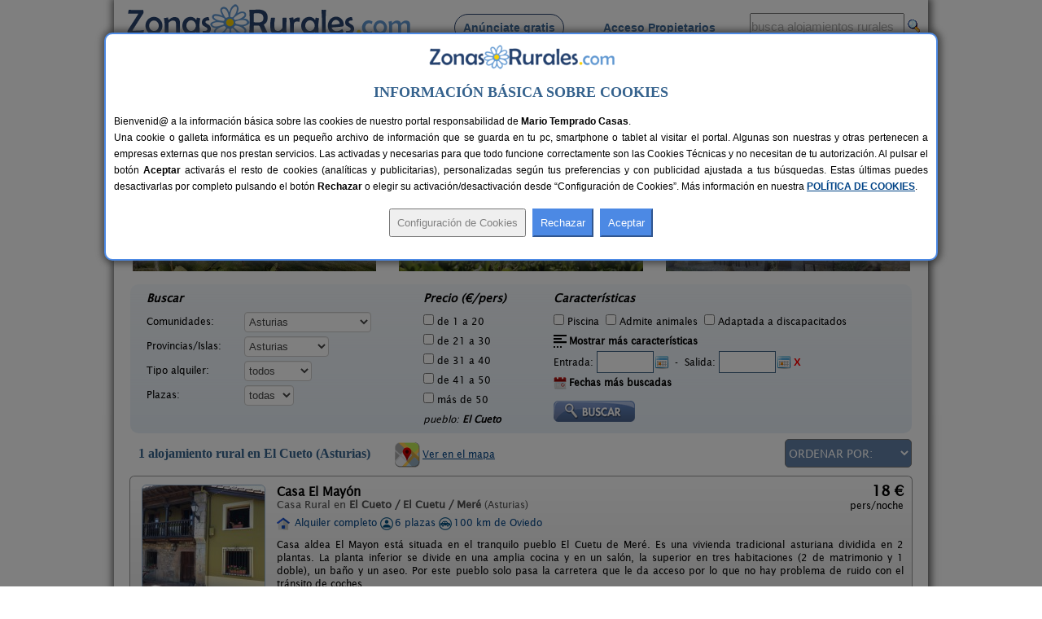

--- FILE ---
content_type: text/html; charset=iso-8859-1
request_url: https://www.zonasrurales.com/casas-rurales/asturias/el-cueto/
body_size: 552083
content:
<!DOCTYPE html PUBLIC "-//W3C//DTD XHTML 1.0 Transitional//EN" "http://www.w3.org/TR/xhtml1/DTD/xhtml1-transitional.dtd">
<html xmlns="http://www.w3.org/1999/xhtml">
<head>
<link rel="apple-touch-icon" sizes="57x57" href="https://www.zonasrurales.com/apple-icon-57x57.png">
<link rel="apple-touch-icon" sizes="60x60" href="https://www.zonasrurales.com/apple-icon-60x60.png">
<link rel="apple-touch-icon" sizes="72x72" href="https://www.zonasrurales.com/apple-icon-72x72.png">
<link rel="apple-touch-icon" sizes="76x76" href="https://www.zonasrurales.com/apple-icon-76x76.png">
<link rel="apple-touch-icon" sizes="114x114" href="https://www.zonasrurales.com/apple-icon-114x114.png">
<link rel="apple-touch-icon" sizes="120x120" href="https://www.zonasrurales.com/apple-icon-120x120.png">
<link rel="apple-touch-icon" sizes="144x144" href="https://www.zonasrurales.com/apple-icon-144x144.png">
<link rel="apple-touch-icon" sizes="152x152" href="https://www.zonasrurales.com/apple-icon-152x152.png">
<link rel="apple-touch-icon" sizes="180x180" href="https://www.zonasrurales.com/apple-icon-180x180.png">
<link rel="icon" type="image/png" sizes="192x192"  href="https://www.zonasrurales.com/android-icon-192x192.png">
<link rel="icon" type="image/png" sizes="32x32" href="https://www.zonasrurales.com/favicon-32x32.png">
<link rel="icon" type="image/png" sizes="96x96" href="https://www.zonasrurales.com/favicon-96x96.png">
<link rel="icon" type="image/png" sizes="16x16" href="https://www.zonasrurales.com/favicon-16x16.png">
<link rel="manifest" href="https://www.zonasrurales.com/manifest.json">
<link rel="mask-icon" href="https://www.zonasrurales.com/safari-pinned-tab.svg" color="#5f96d0">
<meta name="msapplication-TileColor" content="#ffffff">
<meta name="msapplication-TileImage" content="https://www.zonasrurales.com/ms-icon-144x144.png">
<meta name="theme-color" content="#ffffff">	
<meta http-equiv="content-type" content="text/html; charset=iso-8859-1"/>
<title>Casas Rurales en El Cueto - Asturias</title>
<meta name="title" content="Casas Rurales en El Cueto - Asturias"/>
<meta name="description" content="Listado de casas rurales y alojamientos rurales de El Cueto (Asturias). Reserva tu casa rural al mejor precio en esta completa Guía de Turismo Rural."/>
<meta name="keywords" content="casas rurales el cueto asturias,casa rural el cueto,alojamientos rurales el cueto,alojamiento rural el cueto"/>
<meta name="robots" content="index,follow"/>
<meta name="googlebot" content="index,follow"/>
<link rel="alternate" media="only screen and (max-width: 640px)" href="https://m.zonasrurales.com/casas-rurales/asturias/el-cueto/"/>
<meta http-equiv="content-language" content="es_ES"/>
<meta name="DC.title" content="Casas Rurales en El Cueto - Asturias"/>
<meta name="geo.region" content="ES-AS"/>
<meta name="geo.placename" content="El Cueto"/>
<meta name="geo.position" content="43.3757476807;-4.9098730087"/>
<meta name="ICBM" content="43.3757476807, -4.9098730087"/>
<link rel="stylesheet" href="https://www.zonasrurales.com/css/zr_listados_v2.css" type="text/css"/>
<link rel="stylesheet" href="https://www.zonasrurales.com/css/swiper.min.css" type="text/css"/>
<link rel="stylesheet" href="https://www.zonasrurales.com/css/ofertas/animate.min.css" type="text/css"/>
<style type="text/css">
.morphext > .animated {
    display: inline-block;
}
</style>
<script type="text/javascript">
window.addEventListener('load', function(){
    var allimages= document.getElementsByTagName('img');
    for (var i=0; i<allimages.length; i++) {
        if (allimages[i].getAttribute('data-src')) {
            allimages[i].setAttribute('src', allimages[i].getAttribute('data-src'));
        }
    }
}, false)
</script>
<!--- script no translate datepicker -->
<script src="https://www.zonasrurales.com/js/datepicker/datepicker_notranslate_jquery-3.6.0.min.js"></script>
</head>
<body>
<div id="estilo_container1000" class="fondo"> <!-- 1 -->
  
	<div id="estilo_alto_cabecera">
      	<a href="https://www.zonasrurales.com" id="estilo_logo"></a>
      	<div id="estilo_menu_inicio">
        	<div id="estilo_fuente_menu">
			  <ul>
				  <li style="margin-left:40px;background:#f7f7f7;border: 1px solid #28426d;padding: 8px 10px 8px 10px;border-radius: 50px;cursor:pointer;" onclick="window.location.assign('https://www.zonasrurales.com/anunciar-casa-rural-gratis/');"><a href="https://www.zonasrurales.com/anunciar-casa-rural-gratis/" class="estilo_borde_letra_menu_inicio">Anúnciate gratis</a></li>
				  <li style="margin-left: 25px;"><a href="https://www.zonasrurales.com/propietarios/" class="estilo_borde_letra_menu_inicio" target="_blank">Acceso Propietarios</a></li>
			  </ul>
			</div>
        </div>
        <div id="estilo_busquedatexto_banderas" style="margin-top: 13px !important;">
            <form name="formbusquedatexto" id="formbusquedatexto" method="get" action="https://www.zonasrurales.com/filtrar/" accept-charset="UTF-8">
                <div align="right" class="estilo_div_input_busquedatexto">
                <input name="busquedatexto" type="text" id="busquedatexto" value="busca alojamientos rurales" maxlength="50" class="estilo_input_busquedatexto" style="height: 30px !important;" onclick="this.value=''; this.style.color='#000000'; "/>
                </div>
                <div align="right" class="estilo_div_botonlupa">
                <input class="boton_lupa" type="submit" value=""/>
                </div>
                <div style="clear:both;"></div>
            </form>
        </div>
	</div>	  <div class="estilo_container1000tabla estilo_azulclaro estilo_top10 estilo_border_solid1_d3e3f2"><div class="estilo_row">
		   <div class="estilo_column estilo_vertical_align_middle">
			<span class="Estilo12 estilo_busqueda_nombre_casa_pueblo estilo_margin_left5">Busca por alojamiento</span>
		   </div>
			<div class="estilo_column estilo_inputs">
			 <form name="formnombre" id="formnombre" autocomplete="off" method="GET" action="https://www.zonasrurales.com/filtrar/" accept-charset="UTF-8">
			  <input name="nombre" type="text" id="nombre" maxlength="50" value="" class="estilo_input_nombre" onclick="this.value=''; this.style.color='#000000'; this.style.font='8pt verdana';"/>
			  <input class="boton_lupa" type="submit" value="" />
			 </form>
			</div>
			<div class="estilo_column estilo_vertical_align_middle"><span class="Estilo12 estilo_busqueda_nombre_casa_pueblo">Busca por pueblo</span></div>
			<div class="estilo_column estilo_inputs"><form name="formpueblo" id="formpueblo" autocomplete="off" method="GET" action="https://www.zonasrurales.com/filtrar/" accept-charset="UTF-8">
			 <input name="localidad" type="text" id="localidad" maxlength="50" value="el cueto" class="estilo_input_localidad" onclick="this.value=''; this.style.color='#000000'; this.style.font='8pt verdana';"/>
			  <input class="boton_lupa" type="submit" value="" /></form>
			 </div>
			<div class="estilo_column estilo_vertical_align_middle"><div align="center">
		<select name="select_provincias" id="select_provincias" class="fondo_select_provincias_comunidades" onchange="MM_jumpMenu('self',this,0)">
              <option value="https://www.zonasrurales.com/casas-rurales/asturias/el-cueto/" selected="selected">Provincias</option>
              <option value="https://www.zonasrurales.com/casas-rurales/a-coruna/">A Coruña</option>
              <option value="https://www.zonasrurales.com/casas-rurales/alava/">Álava</option>
              <option value="https://www.zonasrurales.com/casas-rurales/albacete/">Albacete</option>
              <option value="https://www.zonasrurales.com/casas-rurales/alicante/">Alicante</option>
              <option value="https://www.zonasrurales.com/casas-rurales/almeria/">Almería</option>
              <option value="https://www.zonasrurales.com/casas-rurales/asturias/">Asturias</option>
              <option value="https://www.zonasrurales.com/casas-rurales/avila/">Ávila</option>
              <option value="https://www.zonasrurales.com/casas-rurales/badajoz/">Badajoz</option>
              <option value="https://www.zonasrurales.com/casas-rurales/baleares/">Baleares</option>
              <option value="https://www.zonasrurales.com/casas-rurales/barcelona/">Barcelona</option>
              <option value="https://www.zonasrurales.com/casas-rurales/burgos/">Burgos</option>
              <option value="https://www.zonasrurales.com/casas-rurales/caceres/">Cáceres</option>
              <option value="https://www.zonasrurales.com/casas-rurales/cadiz/">Cádiz</option>
              <option value="https://www.zonasrurales.com/casas-rurales/cantabria/">Cantabria</option>
              <option value="https://www.zonasrurales.com/casas-rurales/castellon/">Castellón</option>
              <option value="https://www.zonasrurales.com/casas-rurales/ciudad-real/">Ciudad Real</option>
              <option value="https://www.zonasrurales.com/casas-rurales/cordoba/">Córdoba</option>
              <option value="https://www.zonasrurales.com/casas-rurales/cuenca/">Cuenca</option>
              <option value="https://www.zonasrurales.com/casas-rurales/el-hierro/">El Hierro</option>
              <option value="https://www.zonasrurales.com/casas-rurales/fuerteventura/">Fuerteventura</option>
              <option value="https://www.zonasrurales.com/casas-rurales/girona/">Girona</option>
              <option value="https://www.zonasrurales.com/casas-rurales/gran-canaria/">Gran Canaria</option>
              <option value="https://www.zonasrurales.com/casas-rurales/granada/">Granada</option>
              <option value="https://www.zonasrurales.com/casas-rurales/guadalajara/">Guadalajara</option>
              <option value="https://www.zonasrurales.com/casas-rurales/guipuzcoa/">Guipúzcoa</option>
              <option value="https://www.zonasrurales.com/casas-rurales/huelva/">Huelva</option>
              <option value="https://www.zonasrurales.com/casas-rurales/huesca/">Huesca</option>
              <option value="https://www.zonasrurales.com/casas-rurales/jaen/">Jaén</option>
              <option value="https://www.zonasrurales.com/casas-rurales/la-gomera/">La Gomera</option>
              <option value="https://www.zonasrurales.com/casas-rurales/la-palma/">La Palma</option>
              <option value="https://www.zonasrurales.com/casas-rurales/la-rioja/">La Rioja</option>
              <option value="https://www.zonasrurales.com/casas-rurales/lanzarote/">Lanzarote</option>
              <option value="https://www.zonasrurales.com/casas-rurales/las-palmas/">Las Palmas</option>
              <option value="https://www.zonasrurales.com/casas-rurales/leon/">León</option>
              <option value="https://www.zonasrurales.com/casas-rurales/lleida/">Lleida</option>
              <option value="https://www.zonasrurales.com/casas-rurales/lugo/">Lugo</option>
              <option value="https://www.zonasrurales.com/casas-rurales/madrid/">Madrid</option>
              <option value="https://www.zonasrurales.com/casas-rurales/malaga/">Málaga</option>
              <option value="https://www.zonasrurales.com/casas-rurales/murcia/">Murcia</option>
              <option value="https://www.zonasrurales.com/casas-rurales/navarra/">Navarra</option>
              <option value="https://www.zonasrurales.com/casas-rurales/ourense/">Ourense</option>
              <option value="https://www.zonasrurales.com/casas-rurales/palencia/">Palencia</option>
              <option value="https://www.zonasrurales.com/casas-rurales/pontevedra/">Pontevedra</option>
              <option value="https://www.zonasrurales.com/casas-rurales/salamanca/">Salamanca</option>
              <option value="https://www.zonasrurales.com/casas-rurales/segovia/">Segovia</option>
              <option value="https://www.zonasrurales.com/casas-rurales/sevilla/">Sevilla</option>
              <option value="https://www.zonasrurales.com/casas-rurales/soria/">Soria</option>
              <option value="https://www.zonasrurales.com/casas-rurales/tarragona/">Tarragona</option>
              <option value="https://www.zonasrurales.com/casas-rurales/tenerife/">Tenerife</option>
              <option value="https://www.zonasrurales.com/casas-rurales/isla-tenerife/">Tenerife Isla</option>
              <option value="https://www.zonasrurales.com/casas-rurales/teruel/">Teruel</option>
              <option value="https://www.zonasrurales.com/casas-rurales/toledo/">Toledo</option>
              <option value="https://www.zonasrurales.com/casas-rurales/valencia/">Valencia</option>
              <option value="https://www.zonasrurales.com/casas-rurales/valladolid/">Valladolid</option>
              <option value="https://www.zonasrurales.com/casas-rurales/vizcaya/">Vizcaya</option>
              <option value="https://www.zonasrurales.com/casas-rurales/zamora/">Zamora</option>
              <option value="https://www.zonasrurales.com/casas-rurales/zaragoza/">Zaragoza</option>
		</select>
			-
		<select name="select_comunidades" id="select_comunidades" class="fondo_select_provincias_comunidades" onchange="MM_jumpMenu('self',this,0)">
			  <option value="https://www.zonasrurales.com/casas-rurales/asturias/el-cueto/" selected="selected">Comunidades Autónomas</option>
			  <option value="https://www.zonasrurales.com/casas-rurales/andalucia/">Andalucía</option>
			  <option value="https://www.zonasrurales.com/casas-rurales/aragon/">Aragón</option>
			  <option value="https://www.zonasrurales.com/casas-rurales/asturias/">Asturias</option>
			  <option value="https://www.zonasrurales.com/casas-rurales/baleares/">Baleares</option>
			  <option value="https://www.zonasrurales.com/casas-rurales/canarias/">Canarias</option>
			  <option value="https://www.zonasrurales.com/casas-rurales/cantabria/">Cantabria</option>
			  <option value="https://www.zonasrurales.com/casas-rurales/castilla-la-mancha/">Castilla-La Mancha</option>
			  <option value="https://www.zonasrurales.com/casas-rurales/castilla-y-leon/">Castilla y León</option>
			  <option value="https://www.zonasrurales.com/casas-rurales/cataluna/">Cataluña</option>
			  <option value="https://www.zonasrurales.com/casas-rurales/madrid/">Comunidad de Madrid</option>
			  <option value="https://www.zonasrurales.com/casas-rurales/comunidad-valenciana/">Comunidad Valenciana</option>
			  <option value="https://www.zonasrurales.com/casas-rurales/extremadura/">Extremadura</option>
			  <option value="https://www.zonasrurales.com/casas-rurales/galicia/">Galicia</option>
			  <option value="https://www.zonasrurales.com/casas-rurales/navarra/">Navarra</option>
			  <option value="https://www.zonasrurales.com/casas-rurales/pais-vasco/">País Vasco</option>
			  <option value="https://www.zonasrurales.com/casas-rurales/murcia/">Región de Murcia</option>
			  <option value="https://www.zonasrurales.com/casas-rurales/la-rioja/">La Rioja</option>
		</select>
			</div></div> 
			
	  </div></div> <!-- <div class="estilo_container1000tabla"><div class="estilo_row"> -->
  <div class='estilo_container970 estilo_padding15'>
    <div class='estilo_row'>
		<div class='estilo_column'><a href="https://www.zonasrurales.com">Alojamientos</a> &gt; <a href="https://www.zonasrurales.com/casas-rurales/asturias/">Asturias</a> &gt; El Cueto</div>
		<div class='estilo_column' align="right"><a href="javascript:window.print()"><img src="https://www.zonasrurales.com/img/imprimir.gif" alt="imprimir" title="Imprimir" width="18" height="16" border="0" class="estilo_vertical_align_middle"/></a></div>
    </div>
  </div>

<div class='estilo_container960'> <!-- 2 -->
  <div class='estilo_row'>
    <div class='estilo_column'>

	<div class='estilo_container900'> <!-- 3.2 -->
		<div class='estilo_row'>
			<div class='estilo_column'><a href="https://www.zonasrurales.com/casas-rurales/asturias/el-cueto/" title="Casas Rurales en El Cueto"><img src="https://www.zonasrurales.com/img/blank.gif" alt="Casas Rurales en El Cueto" class="iconos16x16 ico_18_home estilo_vertical_align_baseline estilo_margin_right3"/></a> <h1>Casas Rurales en El Cueto</h1>
                <div class="rateit" id="rateit5" title="Puntúa esta sección, gracias.">
                                </div>
            </div>
        </div>
	</div> <!-- 3.2 -->
	  
      <div class='estilo_container900'><!-- 4 -->
        <div class='estilo_row'> 
          <div class='estilo_column'>
 		   <!-- Swiper -->
		<br/>
		  <div class="swiper-container">
			<div class="swiper-wrapper">
			 			    <div class="swiper-slide">
				  <div class="container_destacados" onclick="window.location.assign('https://www.zonasrurales.com/villa-ambasaguas-3512/')">
				  <img class="imagenDestacados swiper-lazy" src="[data-uri]" data-src="[data-uri]" width="300" height="150">

					<div class="middle_destacados">
						<div class="background_negro_letra_blanca_destacados">

							<div class="personas_preciomedio_destacados">2-8 pers.<br/>desde <span class="Estilo16 estilo_bold estilo_color_amarillo1">18 €</span></div>
							
							<div class="nombre_localidad_destacados"><span class="Estilo13 estilo_bold">Villa Ambasaguas</span><br/><span class="Estilo12">Mestas de Con (Asturias)</span></div>

						</div>
					</div>
				 </div>
				  <div class="swiper-lazy-preloader"></div> 
				</div>
			 			    <div class="swiper-slide">
				  <div class="container_destacados" onclick="window.location.assign('https://www.zonasrurales.com/la-llosuca-5146/')">
				  <img class="imagenDestacados swiper-lazy" src="[data-uri]" data-src="[data-uri]" width="300" height="150">

					<div class="middle_destacados">
						<div class="background_negro_letra_blanca_destacados">

							<div class="personas_preciomedio_destacados">12-16+2 pers.<br/>desde <span class="Estilo16 estilo_bold estilo_color_amarillo1">30 €</span></div>
							
							<div class="nombre_localidad_destacados"><span class="Estilo13 estilo_bold">La Llosuca</span><br/><span class="Estilo12">San Pedro de Ambás (Asturias)</span></div>

						</div>
					</div>
				 </div>
				  <div class="swiper-lazy-preloader"></div> 
				</div>
			 			    <div class="swiper-slide">
				  <div class="container_destacados" onclick="window.location.assign('https://www.zonasrurales.com/casa-rural-la-rectoral-62/')">
				  <img class="imagenDestacados swiper-lazy" src="[data-uri]" data-src="[data-uri]" width="300" height="150">

					<div class="middle_destacados">
						<div class="background_negro_letra_blanca_destacados">

							<div class="personas_preciomedio_destacados">14+3 pers.<br/>desde <span class="Estilo16 estilo_bold estilo_color_amarillo1">20 €</span></div>
							
							<div class="nombre_localidad_destacados"><span class="Estilo13 estilo_bold">Casa Rural La Rectoral</span><br/><span class="Estilo12">Beloncio (Asturias)</span></div>

						</div>
					</div>
				 </div>
				  <div class="swiper-lazy-preloader"></div> 
				</div>
			 			    <div class="swiper-slide">
				  <div class="container_destacados" onclick="window.location.assign('https://www.zonasrurales.com/el-pajar-de-pumarega-2224/')">
				  <img class="imagenDestacados swiper-lazy" src="[data-uri]" data-src="[data-uri]" width="300" height="150">

					<div class="middle_destacados">
						<div class="background_negro_letra_blanca_destacados">

							<div class="personas_preciomedio_destacados">6 pers.<br/>desde <span class="Estilo16 estilo_bold estilo_color_amarillo1">19 €</span></div>
							
							<div class="nombre_localidad_destacados"><span class="Estilo13 estilo_bold">El Pajar de Pumarega</span><br/><span class="Estilo12">Castropol (Asturias)</span></div>

						</div>
					</div>
				 </div>
				  <div class="swiper-lazy-preloader"></div> 
				</div>
			 			    <div class="swiper-slide">
				  <div class="container_destacados" onclick="window.location.assign('https://www.zonasrurales.com/el-acebo-5983/')">
				  <img class="imagenDestacados swiper-lazy" src="[data-uri]" data-src="[data-uri]" width="300" height="150">

					<div class="middle_destacados">
						<div class="background_negro_letra_blanca_destacados">

							<div class="personas_preciomedio_destacados">4 pers.<br/>desde <span class="Estilo16 estilo_bold estilo_color_amarillo1">26 €</span></div>
							
							<div class="nombre_localidad_destacados"><span class="Estilo13 estilo_bold">El Acebo</span><br/><span class="Estilo12">Beloncio (Asturias)</span></div>

						</div>
					</div>
				 </div>
				  <div class="swiper-lazy-preloader"></div> 
				</div>
			 			    <div class="swiper-slide">
				  <div class="container_destacados" onclick="window.location.assign('https://www.zonasrurales.com/la-casina-de-ire-6992/')">
				  <img class="imagenDestacados swiper-lazy" src="[data-uri]" data-src="[data-uri]" width="300" height="150">

					<div class="middle_destacados">
						<div class="background_negro_letra_blanca_destacados">

							<div class="personas_preciomedio_destacados">3 pers.<br/>desde <span class="Estilo16 estilo_bold estilo_color_amarillo1">35 €</span></div>
							
							<div class="nombre_localidad_destacados"><span class="Estilo13 estilo_bold">La Casina de Ire</span><br/><span class="Estilo12">El Palacio (Asturias)</span></div>

						</div>
					</div>
				 </div>
				  <div class="swiper-lazy-preloader"></div> 
				</div>
			 			    <div class="swiper-slide">
				  <div class="container_destacados" onclick="window.location.assign('https://www.zonasrurales.com/apartamentos-rurales-el-cipres-833/')">
				  <img class="imagenDestacados swiper-lazy" src="[data-uri]" data-src="[data-uri]" width="300" height="150">

					<div class="middle_destacados">
						<div class="background_negro_letra_blanca_destacados">

							<div class="personas_preciomedio_destacados">9 pers.<br/>desde <span class="Estilo16 estilo_bold estilo_color_amarillo1">12 €</span></div>
							
							<div class="nombre_localidad_destacados"><span class="Estilo13 estilo_bold">Apartamentos Rurales El Ciprés</span><br/><span class="Estilo12">Figueras (Asturias)</span></div>

						</div>
					</div>
				 </div>
				  <div class="swiper-lazy-preloader"></div> 
				</div>
			 			    <div class="swiper-slide">
				  <div class="container_destacados" onclick="window.location.assign('https://www.zonasrurales.com/larrionda-31-5031/')">
				  <img class="imagenDestacados swiper-lazy" src="[data-uri]" data-src="[data-uri]" width="300" height="150">

					<div class="middle_destacados">
						<div class="background_negro_letra_blanca_destacados">

							<div class="personas_preciomedio_destacados">10+4 pers.<br/>desde <span class="Estilo16 estilo_bold estilo_color_amarillo1">12 €</span></div>
							
							<div class="nombre_localidad_destacados"><span class="Estilo13 estilo_bold">Larrionda 31</span><br/><span class="Estilo12">Villar de Huergo (Asturias)</span></div>

						</div>
					</div>
				 </div>
				  <div class="swiper-lazy-preloader"></div> 
				</div>
			 			    <div class="swiper-slide">
				  <div class="container_destacados" onclick="window.location.assign('https://www.zonasrurales.com/balneario-rural-mirador-de-miranda-3587/')">
				  <img class="imagenDestacados swiper-lazy" src="[data-uri]" data-src="[data-uri]" width="300" height="150">

					<div class="middle_destacados">
						<div class="background_negro_letra_blanca_destacados">

							<div class="personas_preciomedio_destacados">2-34+7 pers.<br/>desde <span class="Estilo16 estilo_bold estilo_color_amarillo1">25 €</span></div>
							
							<div class="nombre_localidad_destacados"><span class="Estilo13 estilo_bold">Balneario Rural Mirador de Miranda</span><br/><span class="Estilo12">Belmonte de Miranda (Asturias)</span></div>

						</div>
					</div>
				 </div>
				  <div class="swiper-lazy-preloader"></div> 
				</div>
			 			    <div class="swiper-slide">
				  <div class="container_destacados" onclick="window.location.assign('https://www.zonasrurales.com/casa-engracita-5681/')">
				  <img class="imagenDestacados swiper-lazy" src="[data-uri]" data-src="[data-uri]" width="300" height="150">

					<div class="middle_destacados">
						<div class="background_negro_letra_blanca_destacados">

							<div class="personas_preciomedio_destacados">4+1 pers.<br/>desde <span class="Estilo16 estilo_bold estilo_color_amarillo1">25 €</span></div>
							
							<div class="nombre_localidad_destacados"><span class="Estilo13 estilo_bold">Casa Engracita</span><br/><span class="Estilo12">Valle de Lago (Asturias)</span></div>

						</div>
					</div>
				 </div>
				  <div class="swiper-lazy-preloader"></div> 
				</div>
			 			    <div class="swiper-slide">
				  <div class="container_destacados" onclick="window.location.assign('https://www.zonasrurales.com/apartamentos-rurales-la-caramba-2749/')">
				  <img class="imagenDestacados swiper-lazy" src="[data-uri]" data-src="[data-uri]" width="300" height="150">

					<div class="middle_destacados">
						<div class="background_negro_letra_blanca_destacados">

							<div class="personas_preciomedio_destacados">2-16+1 pers.<br/>desde <span class="Estilo16 estilo_bold estilo_color_amarillo1">22 €</span></div>
							
							<div class="nombre_localidad_destacados"><span class="Estilo13 estilo_bold">Apartamentos Rurales La Caramba</span><br/><span class="Estilo12">Cudillero (Asturias)</span></div>

						</div>
					</div>
				 </div>
				  <div class="swiper-lazy-preloader"></div> 
				</div>
			 			    <div class="swiper-slide">
				  <div class="container_destacados" onclick="window.location.assign('https://www.zonasrurales.com/socastillo-2617/')">
				  <img class="imagenDestacados swiper-lazy" src="[data-uri]" data-src="[data-uri]" width="300" height="150">

					<div class="middle_destacados">
						<div class="background_negro_letra_blanca_destacados">

							<div class="personas_preciomedio_destacados">12+3 pers.<br/>desde <span class="Estilo16 estilo_bold estilo_color_amarillo1">21 €</span></div>
							
							<div class="nombre_localidad_destacados"><span class="Estilo13 estilo_bold">Socastillo</span><br/><span class="Estilo12">Quirós (Asturias)</span></div>

						</div>
					</div>
				 </div>
				  <div class="swiper-lazy-preloader"></div> 
				</div>
			 			    <div class="swiper-slide">
				  <div class="container_destacados" onclick="window.location.assign('https://www.zonasrurales.com/la-quintana-de-romillo-2743/')">
				  <img class="imagenDestacados swiper-lazy" src="[data-uri]" data-src="[data-uri]" width="300" height="150">

					<div class="middle_destacados">
						<div class="background_negro_letra_blanca_destacados">

							<div class="personas_preciomedio_destacados">2-5+1 pers.<br/>desde <span class="Estilo16 estilo_bold estilo_color_amarillo1">24 €</span></div>
							
							<div class="nombre_localidad_destacados"><span class="Estilo13 estilo_bold">La Quintana de Romillo</span><br/><span class="Estilo12">Romillo (Asturias)</span></div>

						</div>
					</div>
				 </div>
				  <div class="swiper-lazy-preloader"></div> 
				</div>
			 			    <div class="swiper-slide">
				  <div class="container_destacados" onclick="window.location.assign('https://www.zonasrurales.com/apartamentos-turisticos-villa-manola-5671/')">
				  <img class="imagenDestacados swiper-lazy" src="[data-uri]" data-src="[data-uri]" width="300" height="150">

					<div class="middle_destacados">
						<div class="background_negro_letra_blanca_destacados">

							<div class="personas_preciomedio_destacados">2-6 pers.<br/>desde <span class="Estilo16 estilo_bold estilo_color_amarillo1">40 €</span></div>
							
							<div class="nombre_localidad_destacados"><span class="Estilo13 estilo_bold">Apartamentos Turísticos Villa Manola</span><br/><span class="Estilo12">Colombres (Asturias)</span></div>

						</div>
					</div>
				 </div>
				  <div class="swiper-lazy-preloader"></div> 
				</div>
			 			    <div class="swiper-slide">
				  <div class="container_destacados" onclick="window.location.assign('https://www.zonasrurales.com/la-corrala-de-jose-susana-3905/')">
				  <img class="imagenDestacados swiper-lazy" src="[data-uri]" data-src="[data-uri]" width="300" height="150">

					<div class="middle_destacados">
						<div class="background_negro_letra_blanca_destacados">

							<div class="personas_preciomedio_destacados">12+6 pers.<br/>desde <span class="Estilo16 estilo_bold estilo_color_amarillo1">20 €</span></div>
							
							<div class="nombre_localidad_destacados"><span class="Estilo13 estilo_bold">La Corralá de José-Susana</span><br/><span class="Estilo12">Aller (Asturias)</span></div>

						</div>
					</div>
				 </div>
				  <div class="swiper-lazy-preloader"></div> 
				</div>
			 			  
			</div>
					  </div>
			</div> <!-- 4.1 -->

        </div>
      </div> <!-- 4 -->

<br/>
<form name="form_filtrar" id="form_filtrar" method="get" action="https://www.zonasrurales.com/filtrar/" accept-charset="UTF-8">
  <input name="busquedatexto_get" id="busquedatexto_get" type="hidden" value=""/>
  <input name="nombre_get" id="nombre_get" type="hidden" value=""/>
    <input type="hidden" name="nombre" id="nombre" value=""/>
      <input type="hidden" name="busquedatexto" id="busquedatexto" value=""/>
      <input name="tipo2_get" id="tipo2_get" type="hidden" value=""/>
    <input name="orderby" id="orderby" type="hidden" value=""/>
    <input type="hidden" name="localidad" id="localidad" value="El Cueto"/>
  <input type="hidden" name="localidad_get" id="localidad_get" value="El Cueto"/>
  <div class="estilo_container960 fondo_verde_filtrar">
	<div class="estilo_row">	         
		<div class="estilo_column estilo_text_align_center">
		<div class="divfiltrar" style="width:320px;">
		 <span class="Estilo14 estilo_bold estilo_italic">Buscar</span>
			<div class="estilo_table">
            	<div class="estilo_row">
		  <ul class="estilo_list_style_none estilo_top5">
		   <li><span style="display:table-cell;width:120px;">Comunidades:</span>
		   <span style="display:table-cell;vertical-align:middle;width:195px;">
<select name="comunidad" id="comunidad" class="select_filtrar">
  <option value="">Todas</option>
    <option value="andalucia">Andalucía</option>
      <option value="aragon">Aragón</option>			  
      <option value="asturias" selected="selected">Asturias</option>
      <option value="baleares">Baleares</option>
      <option value="canarias">Canarias</option>
      <option value="cantabria">Cantabria</option>
      <option value="castilla-la-mancha">Castilla-La Mancha</option>
      <option value="castilla-y-leon">Castilla y León</option>
      <option value="cataluna">Cataluña</option>
      <option value="madrid">Comunidad de Madrid</option>
      <option value="comunidad-valenciana">Comunidad Valenciana</option>
      <option value="extremadura">Extremadura</option>
      <option value="galicia">Galicia</option>
      <option value="navarra">Navarra</option>  
      <option value="pais-vasco">País Vasco</option>
      <option value="murcia">Región de Murcia</option>
      <option value="la-rioja">La Rioja</option>
  </select>
           </span>
		  </li>    
		   
		  <li><span style="display:table-cell;width:120px;">Provincias/Islas:</span>
		  <span style="display:table-cell;vertical-align:middle;width:195px;">
          <input type="hidden" name="valor_provincia_get" id="valor_provincia_get" value=""/>
<select name="provincia" id="provincia" onchange="enviarForm();" class="select_filtrar">
  <option value="">Todas</option>
    <option value="a-coruna">A Coruña</option>
      <option value="alava">Álava</option>
      <option value="albacete">Albacete</option>
      <option value="alicante">Alicante</option>
      <option value="almeria">Almería</option>
     
  <option value="asturias" selected="selected">Asturias</option>
      <option value="avila">Ávila</option>
      <option value="badajoz">Badajoz</option>
    <option value="">-----</option>
    <option value="baleares">Baleares:</option>
      <option value="ibiza">Ibiza</option>
      <option value="formentera">Formentera</option>
      <option value="mallorca">Mallorca</option>
      <option value="menorca">Menorca</option>
    <option value="">-----</option>
    <option value="barcelona">Barcelona</option>
      <option value="burgos">Burgos</option>
      <option value="caceres">Cáceres</option>
      <option value="cadiz">Cádiz</option>
      <option value="cantabria">Cantabria</option>
      <option value="castellon">Castellón</option>
      <option value="ciudad-real">Ciudad Real</option>
      <option value="cordoba">Córdoba</option>
      <option value="cuenca">Cuenca</option>
      <option value="girona">Girona</option>
      <option value="granada">Granada</option>
      <option value="guadalajara">Guadalajara</option>
      <option value="guipuzcoa">Guipúzcoa</option>
      <option value="huelva">Huelva</option>
      <option value="huesca">Huesca</option>
      <option value="jaen">Jaén</option>
      <option value="la-rioja">La Rioja</option>
    <option value="">-----</option>
    <option value="las-palmas">Las Palmas:</option>
      <option value="fuerteventura">Fuerteventura</option>
      <option value="gran-canaria">Gran Canaria</option>
      <option value="lanzarote">Lanzarote</option>
    <option value="">-----</option>
    <option value="leon">León</option>
   
    <option value="lleida">Lleida</option>
      <option value="lugo">Lugo</option>
      <option value="madrid">Madrid</option>
      <option value="malaga">Málaga</option>
      <option value="murcia">Murcia</option>
      <option value="navarra">Navarra</option>
   
    <option value="ourense">Ourense</option>
      <option value="palencia">Palencia</option>
      <option value="pontevedra">Pontevedra</option>
      <option value="salamanca">Salamanca</option>
      <option value="segovia">Segovia</option>
      <option value="sevilla">Sevilla</option>
     
  <option value="soria">Soria</option> 
      <option value="tarragona">Tarragona</option>
    <option value="">-----</option>
    <option value="tenerife">Tenerife:</option>
      <option value="el-hierro">El Hierro</option>
      <option value="isla-tenerife">Isla Tenerife</option>
      <option value="la-gomera">La Gomera</option>
      <option value="la-palma">La Palma</option>
    <option value="">-----</option>
    <option value="teruel">Teruel</option>
      <option value="toledo">Toledo</option>
      <option value="valencia">Valencia</option>
      <option value="valladolid">Valladolid</option>
      <option value="vizcaya">Vizcaya</option>
      <option value="zamora">Zamora</option>
      <option value="zaragoza">Zaragoza</option>
  </select>
          </span>
          </li>
		 
	   	<li><span style="display:table-cell;width:120px;">Tipo alquiler:</span>
            <span style="display:table-cell;vertical-align:middle;width:195px;">
            <select name="tipo" id="tipo" onchange="enviarForm();" class="select_filtrar">
              <option value="" >todos</option>
              <option value="habitacion">habitación</option>
              <option value="completa">completo</option>
            </select>
            </span>
		</li>	 
		
		<li><span style="display:table-cell;width:120px;">Plazas:</span>
            <span style="display:table-cell;vertical-align:middle;width:195px;">
            <select name="plazas" id="plazas" onchange="enviarForm();" class="select_filtrar">
              <option value="" >todas</option>
              <option value="1">1</option>
              <option value="2">2</option>
              <option value="3">3</option>
              <option value="4">4</option>
              <option value="5">5</option>
              <option value="6">6</option>
              <option value="7">7</option>
              <option value="8">8</option>
              <option value="9">9</option>
              <option value="10">10</option>
              <option value="11">11</option>
              <option value="12">12</option>
              <option value="13">13</option>
              <option value="14">14</option>
              <option value="15">15</option>
              <option value="16">16</option>
              <option value="17">17</option>
              <option value="18">18</option>
              <option value="19">19</option>
              <option value="20">20</option>
              <option value="21">21</option>
              <option value="22">22</option>
              <option value="23">23</option>
              <option value="24">24</option>
              <option value="25">25</option>
              <option value="26">26</option>
              <option value="27">27</option>
              <option value="28">28</option>
              <option value="29">29</option>
              <option value="30">30</option>
              <option value="31">31</option>
              <option value="32">32</option>
              <option value="33">33</option>
              <option value="34">34</option>
              <option value="35">35</option>
              <option value="36">36</option>
              <option value="37">37</option>
              <option value="38">38</option>
              <option value="39">39</option>
              <option value="40">40</option>
              <option value="41">41</option>
              <option value="42">42</option>
              <option value="43">43</option>
              <option value="44">44</option>
              <option value="45">45</option>
              <option value="46">46</option>
              <option value="47">47</option>
              <option value="48">48</option>
              <option value="49">49</option>
              <option value="50">50 ó +</option>
            </select>
            </span>
		   </li>
      </ul>
 
            	</div>
			</div>

	   </div>
	   <div class="divfiltrar" style="width:140px;">
		 <span class="Estilo14 estilo_bold estilo_italic">Precio (&euro;/pers)</span>
		  <ul class="estilo_list_style_none estilo_top5">	   
						   <li><input type="checkbox" name="precio[]" value="1 a 20" id="p1a20" onchange="enviarForm();"/><label for="p1a20"> de 1 a 20</label></li>
						  <li><input type="checkbox" name="precio[]" value="21 a 30" id="p21a30" onchange="enviarForm();"/><label for="p21a30"> de 21 a 30</label></li>
						  <li><input type="checkbox" name="precio[]" value="31 a 40" id="p31a40" onchange="enviarForm();"/><label for="p31a40"> de 31 a 40</label></li>	
						  <li><input type="checkbox" name="precio[]" value="41 a 50" id="p41a50" onchange="enviarForm();"/><label for="p41a50"> de 41 a 50</label></li>	
						  <li><input type="checkbox" name="precio[]" value="mas de 50" id="pmas50" onchange="enviarForm();"/><label for="pmas50"> más de 50</label></li>		
					    		    		    		    		    		                <li><span class="estilo_italic">pueblo: <span class="estilo_bold">El Cueto</span></span></li>
					    		    		    		    		    		    		    		    		    		    		    		    		    		    		    		    		    		    		    		 </ul>
		</div>

		<div class="divfiltrar" style="width:405px;">
		 <span class="Estilo14 estilo_bold estilo_italic">Características</span>
		  <ul class="estilo_list_style_none estilo_top5">
		   <li>
			<input name="piscina" type="checkbox" id="piscina" value="1" onclick="enviarForm();"/><label for="piscina" title="con piscina propia"> Piscina</label>&nbsp;
			<input name="animales" type="checkbox" id="animales" value="1" onclick="enviarForm();"/><label for="animales" title="que admita animales domésticos"> Admite animales</label>&nbsp;
			<input name="minusvalidos" type="checkbox" id="minusvalidos" value="1" onclick="enviarForm();"/><label for="minusvalidos" title="con facilidades para discapacitados"> Adaptada a discapacitados</label>&nbsp;
		   </li>
		   <li>
			  <a style="cursor:pointer;font-weight:bold;" onclick="caracteristicasDiv()"><span class="iconos16x16 ico_25_mascaracteristicas estilo_margin_right3 estilo_cursor_pointer"></span>Mostrar m&aacute;s caracter&iacute;sticas</a>
		   </li>
		   <li>
		    <label for="inicio">Entrada: </label><input name="inicio" type="text" id="inicio" value="" class="estilo_input_entrada_salida" readonly/>&nbsp;&nbsp;-&nbsp;&nbsp;<label for="final">Salida: </label><input name="final" type="text" id="final" value="" class="estilo_input_entrada_salida" readonly/> <span id="cerrar" style="position: relative;"><button type="button" title="borrar fechas" style="font-weight:bold;color:red;border:0;background:transparent;cursor:pointer;" onclick="document.getElementById('inicio').value='';document.getElementById('final').value='';enviarForm();">X</button></span>
		   </li>

		  <li>
			<a id="mostrar_ocultar_fechas_mas_buscadas" class="estilo_cursor_pointer estilo_bold"><span class="iconos16x16 ico_28_fechasbuscadas estilo_margin_right3 estilo_cursor_pointer"></span>Fechas más buscadas</a>
			<div id="mostrar_fechas_mas_buscadas" class="estilo_display_none"><a onclick="evento('426')" name="426" class="estilo_cursor_pointer"><span class="iconos16x16 ico_29_marcarfechas estilo_margin_left20 estilo_margin_right3 estilo_cursor_pointer"></span><span class='Estilo11'>23-01 al 25-01</span></a><br/><a onclick="evento('433')" name="433" class="estilo_cursor_pointer"><span class="iconos16x16 ico_29_marcarfechas estilo_margin_left20 estilo_margin_right3 estilo_cursor_pointer"></span><span class='Estilo11'>31-01 al 01-02</span></a><br/><a onclick="evento('431')" name="431" class="estilo_cursor_pointer"><span class="iconos16x16 ico_29_marcarfechas estilo_margin_left20 estilo_margin_right3 estilo_cursor_pointer"></span><span class='Estilo11'>06-02 al 08-02</span></a><br/><a onclick="evento('434')" name="434" class="estilo_cursor_pointer"><span class="iconos16x16 ico_29_marcarfechas estilo_margin_left20 estilo_margin_right3 estilo_cursor_pointer"></span><span class='Estilo11'>13-02 al 15-02</span></a><br/><a onclick="evento('432')" name="432" class="estilo_cursor_pointer"><span class="iconos16x16 ico_29_marcarfechas estilo_margin_left20 estilo_margin_right3 estilo_cursor_pointer"></span><span class='Estilo11'>14-02 al 15-02</span></a><br/></div>
			<div id="fechas_mas_buscadas" class="estilo_display_none"></div>
		  </li>
		   <li class="estilo_top10">
			<input class="boton_buscar" type="button" onclick="enviarForm()" value=""/>
		   </li>	
		  </ul>
		 </div>
		</div>
	</div>
</div>		  

<div class="estilo_container960 fondo_blanco_filtrar estilo_display_none" id="busquedadiv">
	<div class="estilo_row">
	  <div class="estilo_column">
		   <span id="closeDivMenu" style="text-align:right;cursor:pointer;"><a onclick="document.getElementById('busquedadiv').className = 'estilo_container960 fondo_blanco_filtrar estilo_display_none';" title="cerrar características"><img class="iconos16x16 ico_27_ocultarfiltros" src="https://www.zonasrurales.com/img/blank.gif" alt="ocultar filtros"/></a></span>
		   <div class="divfiltrar" style="width:230px;">
				<h4 class="estilo_italic">Exterior</h4>

				<ul class="estilo_list_style_none">
					
					<li>
					  <input class="avanzadas" name="jardin" type="checkbox" id="jardin" value="1" onclick="enviarForm();" /><label for="jardin" style="cursor:pointer;"> Jardín</label>
					</li>
					
					<li>
					 <input class="avanzadas" name="patio" type="checkbox" id="patio" value="1" onclick="enviarForm();" /><label for="patio" style="cursor:pointer;"> Patio</label>
					</li>
					 
					<li>
					 <input class="avanzadas" name="terraza" type="checkbox" id="terraza" value="1" onclick="enviarForm();" /><label for="terraza" style="cursor:pointer;"> Terraza</label>
					</li>
					
					<li>
					  <input class="avanzadas" name="barbacoa" type="checkbox" id="barbacoa" value="1" onclick="enviarForm();" /><label for="barbacoa" style="cursor:pointer;"> Barbacoa</label>
					</li>

					<li>
					  <input class="avanzadas" name="muebles" type="checkbox" id="muebles" value="1" onclick="enviarForm();" /><label for="muebles" style="cursor:pointer;"> Muebles jardín</label>
					</li>

					<li>
					  <input class="avanzadas" name="parking" type="checkbox" id="parking" value="1" onclick="enviarForm();" /><label for="parking" style="cursor:pointer;"> Parking propio</label>
					</li>

					<li>
					  <input class="avanzadas" name="huerta" type="checkbox" id="huerta" value="1" onclick="enviarForm();" /><label for="huerta" style="cursor:pointer;"> Huerta</label>
					</li>
					
					<li>
					  <input class="avanzadas" name="vallada" type="checkbox" id="vallada" value="1" onclick="enviarForm();" /><label for="vallada" style="cursor:pointer;"> Finca vallada</label>
					</li>
					
					<li> <h4 class="estilo_italic">Idiomas</h4><span class="estilo_italic">(hablados por los propietarios)</span></li>

				</ul>

			<div class="estilo_table">
            	<div class="estilo_row">

				<ul class="estilo_list_style_none">

				  <li>
					<span style="display:table-cell;vertical-align:middle;width:115px;">
				   
					  <input class="avanzadas" name='espanol' type='checkbox' id='espanol' value='1' onclick="enviarForm();"/>
				   				     <label for="espanol" style="cursor:pointer;"><span class='iconos_banderas_idiomas19x12 ico_01_19x12_es estilo_margin_left_right3'></span>Español</label>
					</span>
					<span style="display:table-cell;vertical-align:middle;width:115px;">
				     
					 <input class="avanzadas" name='catalan' type='checkbox' id='catalan' value='1' onclick="enviarForm();"/>
				   					<label for="catalan" style="cursor:pointer;"><span class='iconos_banderas_idiomas19x12 ico_02_19x12_ca estilo_margin_left_right3'></span>Catalán</label>
					</span>
				  </li>
				  
				  <li>
					<span style="display:table-cell;vertical-align:middle;width:115px;">
					 
					  <input class="avanzadas" name='euskera' type='checkbox' id='euskera' value='1' onclick="enviarForm();"/>
				   					<label for="euskera" style="cursor:pointer;"><span class='iconos_banderas_idiomas19x12 ico_08_19x12_eu estilo_margin_left_right3'></span>Euskera</label>
					</span>
					<span style="display:table-cell;vertical-align:middle;width:115px;">
				     
					 <input class="avanzadas" name='gallego' type='checkbox' id='gallego' value='1' onclick="enviarForm();"/>
				   					<label for="gallego" style="cursor:pointer;"><span class='iconos_banderas_idiomas19x12 ico_12_19x12_gl estilo_margin_left_right3'></span>Gallego</label>
					</span>
				 </li>	
				  <li>
					<span style="display:table-cell;vertical-align:middle;width:115px;">
				  
					   <input class="avanzadas" name='ingles' type='checkbox' id='ingles' value='1' onclick="enviarForm();"/>
				   				      <label for="ingles" style="cursor:pointer;"><span class='iconos_banderas_idiomas19x12 ico_06_19x12_en estilo_margin_left_right3'></span>Inglés</label>
					</span>
					<span style="display:table-cell;vertical-align:middle;width:115px;">
				    
					 <input class="avanzadas" name='aleman' type='checkbox' id='aleman' value='1' onclick="enviarForm();"/>
				   					<label for="aleman" style="cursor:pointer;"><span class='iconos_banderas_idiomas19x12 ico_04_19x12_de estilo_margin_left_right3'></span>Alemán</label>
					</span>
				 </li>
				 <li>
					<span style="display:table-cell;vertical-align:middle;width:115px;">
				  
					   <input class="avanzadas" name='frances' type='checkbox' id='frances' value='1' onclick="enviarForm();"/>
				   				      <label for="frances" style="cursor:pointer;"><span class='iconos_banderas_idiomas19x12 ico_10_19x12_fr estilo_margin_left_right3'></span>Franc&eacute;s</label>
					</span>
					<span style="display:table-cell;vertical-align:middle;width:115px;">
				  
					   <input class="avanzadas" name='italiano' type='checkbox' id='italiano' value='1' onclick="enviarForm();"/>
				   				      <label for="italiano" style="cursor:pointer;"><span class='iconos_banderas_idiomas19x12 ico_14_19x12_it estilo_margin_left_right3'></span>Italiano</label>
					</span>
				 </li>				
				 <li>
					<span style="display:table-cell;vertical-align:middle;width:115px;">
				   
					   <input class="avanzadas" name='neerlandes' type='checkbox' id='neerlandes' value='1' onclick="enviarForm();"/>
				   					<label for="neerlandes" style="cursor:pointer;"><span class='iconos_banderas_idiomas19x12 ico_16_19x12_nl estilo_margin_left_right3'></span>Holandés</label>
					</span>
					<span style="display:table-cell;vertical-align:middle;width:115px;">
					 
					   <input class="avanzadas" name='portugues' type='checkbox' id='portugues' value='1' onclick="enviarForm();"/>
				   					<label for="portugues" style="cursor:pointer;"><span class='iconos_banderas_idiomas19x12 ico_18_19x12_pt estilo_margin_left_right3'></span>Portugués</label>				 
					</span>
				 </li>

				 <li>
					<span style="display:table-cell;vertical-align:middle;width:115px;">
				 
				   <input class="avanzadas" name='ruso' type='checkbox' id='ruso' value='1' onclick="enviarForm();"/>
			   				<label for="ruso" style="cursor:pointer;"><span class='iconos_banderas_idiomas19x12 ico_20_19x12_ru estilo_margin_left_right3'></span>Ruso</label> 
					</span>
					<span style="display:table-cell;vertical-align:middle;width:115px;">
					</span>
				 </li>

				</ul>

            	</div>
			</div>

			</div>
			
		   <div class="divfiltrar" style="width:310px;">
				<h4 class="estilo_italic">Interior</h4>

			<div class="estilo_table">
            	<div class="estilo_row">

				<ul class="estilo_list_style_none">

				  <li> 
					<span style="display:table-cell;vertical-align:middle;width:155px;">
				   <input class="avanzadas" name="calefaccion" type="checkbox" id="calefaccion" value="1" onclick="enviarForm();" /><label for="calefaccion" style="cursor:pointer;"> Calefacción</label>
					</span>
					<span style="display:table-cell;vertical-align:middle;width:155px;">
				   <input class="avanzadas" name="aire" type="checkbox" id="aire" value="1" onclick="enviarForm();" /><label for="aire" style="cursor:pointer;"> Aire acondicionado</label>
					</span>
				  </li>
				 
				 <li>
					<span style="display:table-cell;vertical-align:middle;width:155px;">
				   <input class="avanzadas" name="salon" type="checkbox" id="salon" value="1" onclick="enviarForm();" /><label for="salon" style="cursor:pointer;"> Salón</label>
					</span>
					<span style="display:table-cell;vertical-align:middle;width:155px;">
				   <input class="avanzadas" name="chimenea" type="checkbox" id="chimenea" value="1" onclick="enviarForm();" /><label for="chimenea" style="cursor:pointer;"> Chimenea</label>
					</span>
				  </li>
				  <li>
					<span style="display:table-cell;vertical-align:middle;width:155px;">
				   <input class="avanzadas" name="banocompartido" type="checkbox" id="banocompartido" value="1" onclick="enviarForm();" /><label for="banocompartido" style="cursor:pointer;"> Baño común</label>
					</span>
					<span style="display:table-cell;vertical-align:middle;width:155px;">
				   <input class="avanzadas" name="cocina" type="checkbox" id="cocina" value="1" onclick="enviarForm();" /><label for="cocina" style="cursor:pointer;"> Cocina</label>
					</span>
				  </li>
				  <li>
					<span style="display:table-cell;vertical-align:middle;width:155px;">
				   <input class="avanzadas" name="saloncomedor" type="checkbox" id="saloncomedor" value="1" onclick="enviarForm();" /><label for="saloncomedor" style="cursor:pointer;"> Comedor</label>
					</span>
					<span style="display:table-cell;vertical-align:middle;width:155px;">
				   <input class="avanzadas" name="television" type="checkbox" id="television" value="1" onclick="enviarForm();" /><label for="television" style="cursor:pointer;"> Televisión</label>
					</span>
				</li>
				<li>
					<span style="display:table-cell;vertical-align:middle;width:155px;">
				   <input class="avanzadas" name="vitroceramica" type="checkbox" id="vitroceramica" value="1" onclick="enviarForm();" /><label for="vitroceramica" style="cursor:pointer;"> Vitrocerámica</label>
					</span>
					<span style="display:table-cell;vertical-align:middle;width:155px;">
				   <input class="avanzadas" name="microondas" type="checkbox" id="microondas" value="1" onclick="enviarForm();" /><label for="microondas" style="cursor:pointer;"> Microondas</label>
					</span>
			    </li>
				<li>
					<span style="display:table-cell;vertical-align:middle;width:155px;">
				   <input class="avanzadas" name="lavavajillas" type="checkbox" id="lavavajillas" value="1" onclick="enviarForm();" /><label for="lavavajillas" style="cursor:pointer;"> Lavavajillas</label>
					</span>
					<span style="display:table-cell;vertical-align:middle;width:155px;">
				   <input class="avanzadas" name="lavadora" type="checkbox" id="lavadora" value="1" onclick="enviarForm();" /><label for="lavadora" style="cursor:pointer;"> Lavadora</label>
					</span>
				</li>
				<li>
					<span style="display:table-cell;vertical-align:middle;width:155px;">
				   <input class="avanzadas" name="biblioteca" type="checkbox" id="biblioteca" value="1" onclick="enviarForm();" /><label for="biblioteca" style="cursor:pointer;"> Biblioteca</label>
					</span>
					<span style="display:table-cell;vertical-align:middle;width:155px;">
				   <input class="avanzadas" name="juegos" type="checkbox" id="juegos" value="1" onclick="enviarForm();" /><label for="juegos" style="cursor:pointer;"> Juegos mesa</label>
					</span>
				</li>
				<li>
					<span style="display:table-cell;vertical-align:middle;width:155px;">
				   <input class="avanzadas" name="dvd" type="checkbox" id="dvd" value="1" onclick="enviarForm();" /><label for="dvd" style="cursor:pointer;"> Dvd</label>
					</span>
					<span style="display:table-cell;vertical-align:middle;width:155px;">
				   <input class="avanzadas" name="musica" type="checkbox" id="musica" value="1" onclick="enviarForm();" /><label for="musica" style="cursor:pointer;"> Equipo música</label>
					</span>
				</li>
				<li>
					<span style="display:table-cell;vertical-align:middle;width:155px;">
				   <input class="avanzadas" name="ducha" type="checkbox" id="ducha" value="1" onclick="enviarForm();" /><label for="ducha" style="cursor:pointer;"> D. Hidromasaje</label>
					</span>
					<span style="display:table-cell;vertical-align:middle;width:155px;">
				   <input class="avanzadas" name="banera" type="checkbox" id="banera" value="1" onclick="enviarForm();" /><label for="banera" style="cursor:pointer;"> B. Hidromasaje</label>
					</span>
				</li>
				<li>
					<span style="display:table-cell;vertical-align:middle;width:155px;">
				   <input class="avanzadas" name="tvhab" type="checkbox" id="tvhab" value="1" onclick="enviarForm();" /><label for="tvhab" style="cursor:pointer;"> Tv habitación</label>
					</span>
					<span style="display:table-cell;vertical-align:middle;width:155px;">
				   <input class="avanzadas" name="banohab" type="checkbox" id="banohab" value="1" onclick="enviarForm();" /><label for="banohab" style="cursor:pointer;"> Baño habitación</label>
					</span>
				</li>
				<li>
					<span style="display:table-cell;vertical-align:middle;width:155px;">
				   <input class="avanzadas" name="sala" type="checkbox" id="sala" value="1" onclick="enviarForm();" /><label for="sala" style="cursor:pointer;"> Sala varios usos</label>
					</span>
					<span style="display:table-cell;vertical-align:middle;width:155px;">
				   <input class="avanzadas" name="convenciones" type="checkbox" id="convenciones" value="1" onclick="enviarForm();" /><label for="convenciones" style="cursor:pointer;"> Convenciones</label>
					</span>
				</li>
				<li>
					<span style="display:table-cell;vertical-align:middle;width:155px;">
				   <input class="avanzadas" name="sauna" type="checkbox" id="sauna" value="1" onclick="enviarForm();" /><label for="sauna" style="cursor:pointer;"> Sauna</label>
					</span>
					<span style="display:table-cell;vertical-align:middle;width:155px;">
				   <input class="avanzadas" name="spa" type="checkbox" id="spa" value="1" onclick="enviarForm();" /><label for="spa" style="cursor:pointer;"> Spa</label>
					</span>
				</li>

				</ul>

            	</div>
			</div>

			</div>			
			
		   <div class="divfiltrar" style="width:155px;">
				<h4 class="estilo_italic">Servicios</h4>

				<ul class="estilo_list_style_none">

				  <li>
				    	 <input class="avanzadas" name="internet" type="checkbox" id="internet" value="1" onclick="enviarForm();" /><label for="internet" style="cursor:pointer;"> Internet</label>
				  </li>
				  <li>
					   <input class="avanzadas" name="cuna" type="checkbox" id="cuna" value="1" onclick="enviarForm();" /><label for="cuna" style="cursor:pointer;"> Cuna bebé</label>
				  </li>
				  <li>	
					   <input class="avanzadas" name="ninos" type="checkbox" id="ninos" value="1" onclick="enviarForm();" /><label for="ninos" style="cursor:pointer;"> Juegos niños</label>
				  </li>
				  <li>
					   <input class="avanzadas" name="paseos" type="checkbox" id="paseos" value="1" onclick="enviarForm();" /><label for="paseos" style="cursor:pointer;"> Paseos con guía</label>
				  </li>
				  <li>	
					   <input class="avanzadas" name="bicicleta" type="checkbox" id="bicicleta" value="1" onclick="enviarForm();" /><label for="bicicleta" style="cursor:pointer;"> Bicicleta</label>
				  </li>
				  <li>	
					   <input class="avanzadas" name="documentacion" type="checkbox" id="documentacion" value="1" onclick="enviarForm();" /><label for="documentacion" style="cursor:pointer;"> Info turística</label>
				  </li>
				  <li>
					   <input class="avanzadas" name="lavado" type="checkbox" id="lavado" value="1" onclick="enviarForm();" /><label for="lavado" style="cursor:pointer;"> Lavado ropa</label>
				  </li>
				  
				  <li>
					   <input class="avanzadas" name="lena" type="checkbox" id="lena" value="1" onclick="enviarForm();" /><label for="lena" style="cursor:pointer;"> Leña gratuita</label>
				  </li>
				  <li>	
					   <input class="avanzadas" name="venta" type="checkbox" id="venta" value="1" onclick="enviarForm();" /><label for="venta" style="cursor:pointer;"> Venta producuctos</label>
				  </li>
				  <li>
				  
					
					   <input class="avanzadas" name="bar" type="checkbox" id="bar" value="1" onclick="enviarForm();" /><label for="bar" style="cursor:pointer;"> Bar</label>
				 </li>
				 <li>
					
					   <input class="avanzadas" name="restaurante" type="checkbox" id="restaurante" value="1" onclick="enviarForm();" /><label for="restaurante" style="cursor:pointer;"> Restaurante</label>
				  
				</li>
				<li>
					   <input class="avanzadas" name="tienda" type="checkbox" id="tienda" value="1" onclick="enviarForm();" /><label for="tienda" style="cursor:pointer;"> Tienda</label>
				
				</li>
				<li> 
					
					   <input class="avanzadas" name="desayunos" type="checkbox" id="desayunos" value="1" onclick="enviarForm();" /><label for="desayunos" style="cursor:pointer;"> Desayunos</label>
				</li>  
				<li>	
					   <input class="avanzadas" name="comidas" type="checkbox" id="comidas" value="1" onclick="enviarForm();" /><label for="comidas" style="cursor:pointer;"> Comidas</label>
				</li>  
				<li>	
					   <input class="avanzadas" name="cenas" type="checkbox" id="cenas" value="1" onclick="enviarForm();" /><label for="cenas" style="cursor:pointer;"> Cenas</label>
				</li>
				<li>
				  
					
					   <input class="avanzadas" name="cursos" type="checkbox" id="cursos" value="1" onclick="enviarForm();" /><label for="cursos" style="cursor:pointer;"> Cursos-Taller</label>
				</li>

				</ul>

			</div>				
			
		   <div class="divfiltrar" style="width:155px;">
				<h4 class="estilo_italic">Situaci&oacute;n</h4>

				<ul class="estilo_list_style_none">

				 <li>
					    <input class="avanzadas" name="asfaltado" type="checkbox" id="asfaltado" value="1" onclick="enviarForm();" /><label for="asfaltado" style="cursor:pointer;"> Acceso asfaltado</label>
				 </li> 
				 <li>	
					   <input class="avanzadas" name="urbano" type="checkbox" id="urbano" value="1" onclick="enviarForm();" /><label for="urbano" style="cursor:pointer;"> Casco urbano</label>
				 </li> 
				 <li>	
					   <input class="avanzadas" name="afueras" type="checkbox" id="afueras" value="1" onclick="enviarForm();" /><label for="afueras" style="cursor:pointer;"> Afueras casco</label>
				 </li>
				 <li>
					   <input class="avanzadas" name="campo" type="checkbox" id="campo" value="1" onclick="enviarForm();" /><label for="campo" style="cursor:pointer;"> Aislada campo</label>
				 </li>
				 <li>	
					   <input class="avanzadas" name="mar" type="checkbox" id="mar" value="1" onclick="enviarForm();" /><label for="mar" style="cursor:pointer;"> Cerca mar</label>
			     </li>
				 <li>
					   <input class="avanzadas" name="playa" type="checkbox" id="playa" value="1" onclick="enviarForm();" /><label for="playa" style="cursor:pointer;"> Cerca playa</label>
				 </li>
				 <li>
					
					   <input class="avanzadas" name="rio" type="checkbox" id="rio" value="1" onclick="enviarForm();" /><label for="rio" style="cursor:pointer;"> Cerca río</label>
				 </li>
				 <li>
					
					   <input class="avanzadas" name="pantano" type="checkbox" id="pantano" value="1" onclick="enviarForm();" /><label for="pantano" style="cursor:pointer;"> Cerca pantano</label>
				 </li>
				 <li>
					
					   <input class="avanzadas" name="montana" type="checkbox" id="montana" value="1" onclick="enviarForm();" /><label for="montana" style="cursor:pointer;"> En la montaña</label>
				 </li>
				 <li>	
					   <input class="avanzadas" name="nieve" type="checkbox" id="nieve" value="1" onclick="enviarForm();" /><label for="nieve" style="cursor:pointer;"> Cerca esquí</label>
			     </li>
				 <li>
					   <input class="avanzadas" name="senalizado" type="checkbox" id="senalizado" value="1" onclick="enviarForm();" /><label for="senalizado" style="cursor:pointer;"> Señal acceso</label>
				 </li>
					
				 <li>
					   <input class="avanzadas" name="recomendadas" type="checkbox" id="recomendadas" value="1" onclick="enviarForm();" /><label for="recomendadas" style="cursor:pointer;"> Recomendadas</label>
				 </li>				 

				 <li>
					   <input class="avanzadas" name="ofertas" type="checkbox" id="ofertas" value="1" onclick="enviarForm();" /><label for="ofertas" style="cursor:pointer;"> Con ofertas</label>
				 </li>

				 <li>
					   <input class="avanzadas" name="actividades" type="checkbox" id="actividades" value="1" onclick="enviarForm();" /><label for="actividades" style="cursor:pointer;"> Con actividades</label>
				 </li>
				 
				 

				</ul>

			</div>				

<div class="divfiltrar_right" style="width:915px;">			
<a onclick="deleteCaracteristicas()" class="estilo_bold estilo_cursor_pointer"><span class="iconos16x16 ico_30_desmarcar estilo_margin_right3 estilo_cursor_pointer"></span>Desmarcar todas las características</a>
</div>
		
	  </div>
    </div>
 </div>
 </form>
<input type="text" name="valor_provincia_get" id="valor_provincia_get" value="asturias" style="display:none">
      </div>
  </div>
</div> <!-- 2 -->


<div class="estilo_container960">
	<div class="estilo_row">
		<div class="estilo_column estilo_padding10"><h2 class="estilo_h2_listados">1 alojamiento rural en El Cueto (Asturias)</h2><span class="estilo_left25"> <a href="https://www.zonasrurales.com/casas-rurales/asturias/el-cueto/filtrar/mapa/#gmap" rel="nofollow"><span class="iconos32x32 ico32_01_mapa estilo_margin_right3"></span>Ver en el mapa</a></span></div>
		<div class="estilo_column"><div align="right">
                <select name="ordenar1" id="ordenar1" class="ordenar" onchange="MM_jumpMenu('self',this,0)">
                  <option value="https://www.zonasrurales.com/casas-rurales/asturias/el-cueto/" selected="selected">ORDENAR POR:</option>
                  <option value="https://www.zonasrurales.com/casas-rurales/asturias/el-cueto/filtrar/precio-menor/" class="ordenaruno">Precio menor - / +</option>
                  <option value="https://www.zonasrurales.com/casas-rurales/asturias/el-cueto/filtrar/precio-mayor/" class="ordenardos">Precio mayor + / -</option>
                  <option value="https://www.zonasrurales.com/casas-rurales/asturias/el-cueto/filtrar/pueblo-az/" class="ordenaruno">Nombre pueblo A-Z</option>
                  <option value="https://www.zonasrurales.com/casas-rurales/asturias/el-cueto/filtrar/pueblo-za/" class="ordenardos">Nombre pueblo Z-A</option>
                  <option value="https://www.zonasrurales.com/casas-rurales/asturias/el-cueto/filtrar/nombre-az/" class="ordenaruno">Nombre aloj. A-Z</option>
                  <option value="https://www.zonasrurales.com/casas-rurales/asturias/el-cueto/filtrar/nombre-za/" class="ordenardos">Nombre aloj. Z-A</option>
                  <option value="https://www.zonasrurales.com/casas-rurales/asturias/el-cueto/filtrar/cerca-capital/" class="ordenaruno">Cerca de la capital</option>
                </select>
		</div></div>
	</div>
</div>


<div id='alojamiento5329' class='estilo_container940 estilo_fondo_listado'>
	<div class='estilo_row'> 
		<div class='estilo_column estilo_vertical_align_top estilo_width160 estilo_text_align_center'>
			<a href='https://www.zonasrurales.com/casa-el-mayon-5329/' rel='nofollow' title='Casa El Mayón - El Cueto / El Cuetu / Meré (Asturias)'><img src='[data-uri]' alt='Casa El Mayón' width='150' height='150' class='estilo_foto_listados linknodecoration'/></a><br/>
			<a href="https://www.zonasrurales.com/fotos_listados.php?id=5329" class='box_fotos_listados estilo_color_azul_enlace estilo_cursor_pointer linkdecoration' title="7 Fotos de Casa El Mayón" rel="nofollow" target="_blank"><span class="iconos16x16 ico_12_fotos estilo_margin_right2 estilo_cursor_pointer"></span>7 Fotos</a> <a class='estilo_color_azul_enlace estilo_cursor_pointer linkdecoration' onclick="traerVideos(5329,1);click_mostrar_video('display_video','5329')" title="Video de Casa El Mayón" rel="nofollow" target="_blank"><span id="display_video" style="display:none;"></span><span class="iconos16x16 ico_12_fotos estilo_margin_right2 estilo_cursor_pointer"></span>Video</a>
		</div> 
		<div class='estilo_column estilo_padding_left10'>

			<div class='estilo_table'>
			  <div class='estilo_row'>
				<div class='estilo_column estilo_vertical_align_top estilo_width75porciento estilo_text_align_left'>
				  <h4 onclick="window.location.assign('https://www.zonasrurales.com/casa-el-mayon-5329/');" style='cursor:pointer;'>Casa El Mayón</h4>
				  <span onclick="window.location.assign('https://www.zonasrurales.com/casa-el-mayon-5329/');" style='cursor:pointer;' class='Estilo13 estilo_color_gris5'>Casa Rural en <b>El Cueto / El Cuetu / Meré</b> <span class='Estilo12'>(Asturias)</span></span>
				</div>
				<div class='estilo_column estilo_vertical_align_top estilo_width25porciento estilo_text_align_right'><span class='Estilo18 estilo_bold'>18 &euro;</span><span class='Estilo9'><br/>pers/noche</span></div>
			  </div>
			</div>
			
			 <p class='estilo_top5 estilo_color_004386'><img src="https://www.zonasrurales.com/img/blank.gif" alt="icono casa" class="iconos16x16 ico_06_completa estilo_margin_right2"/> Alquiler completo <span class="iconos16x16 ico_16_persona estilo_margin_right2"></span>6 plazas <span class="iconos16x16 ico_17_coche estilo_margin_right2"></span>100 km de Oviedo
			</p>
			<p class='estilo_top10 estilo_text_align_justify'>Casa aldea El Mayon está situada en el tranquilo pueblo El Cuetu de Meré. Es una vivienda tradicional asturiana dividida en 2 plantas. La planta inferior se divide en una amplia cocina y en un salón, la superior en tres habitaciones (2 de matrimonio y 1 doble), un baño y un aseo. Por este pueblo solo pasa la carretera que le da acceso por lo que no hay problema de ruido con el tránsito de coches.</p>
			
			<div class='estilo_table estilo_alto45'>
			  <div class='estilo_row'>
				<div class='estilo_column estilo_vertical_align_middle estilo_width25porciento estilo_text_align_left'></div>
				<div class='estilo_column estilo_vertical_align_middle estilo_width50porciento estilo_text_align_center'><span class='Estilo13 estilo_bold'><a href='https://www.zonasrurales.com/email.php?id=5329' class='box_contacto' title='Formulario de contacto de Casa El Mayón' rel='nofollow' target='_blank'><span class='iconos16x16 ico_10_email estilo_margin_right3 estilo_cursor_pointer'></span>Email</a></span></div>
				<div class='estilo_column estilo_vertical_align_middle estilo_width25porciento estilo_text_align_right'></div>
			  </div>
			</div>
		</div> 
	</div>
</div> 
<div class='estilo_borde_ultimo_resultado_listado'></div>

<div class='estilo_container960 fondo_azul_bordes_redondeados'>
	<div class='estilo_row'>
		<div class='estilo_column estilo_text_align_center'>
			<br/><br/>
			<span class='Estilo16 estilo_georgia estilo_color_blanco estilo_italic'>Alojamientos Rurales cercanos a <b>El Cueto / El Cuetu / Meré (Asturias)</b></span>
			<br/><br/><br/>
		</div>
	</div>
</div>

<div class='estilo_container940 estilo_fondo_listado'>
	<div class='estilo_row'> 
		<div class='estilo_column estilo_vertical_align_top estilo_width160 estilo_text_align_center'>
			<a href='https://www.zonasrurales.com/casa-la-venta-los-probes-5482/' rel='nofollow' title='Casa La Venta Los Probes - Puente Nuevo / Llanes (Asturias)'><img src='[data-uri]' alt='Casa La Venta Los Probes' width='150' height='150' class='estilo_foto_listados linknodecoration'/></a><br/>
			<a href="https://www.zonasrurales.com/fotos_listados.php?id=5482" class='box_fotos_listados estilo_color_azul_enlace estilo_cursor_pointer linkdecoration' title="8 Fotos de Casa La Venta Los Probes" rel="nofollow" target="_blank"><span class="iconos16x16 ico_12_fotos estilo_margin_right2 estilo_cursor_pointer"></span>8 Fotos</a> 
		</div> 
		<div class='estilo_column estilo_padding_left10'>

			<div class='estilo_table'>
			  <div class='estilo_row'>
				<div class='estilo_column estilo_vertical_align_top estilo_width75porciento estilo_text_align_left'>
				  <h4 onclick="window.location.assign('https://www.zonasrurales.com/casa-la-venta-los-probes-5482/');" style='cursor:pointer;'>Casa La Venta Los Probes</h4>
				  <span onclick="window.location.assign('https://www.zonasrurales.com/casa-la-venta-los-probes-5482/');" style='cursor:pointer;' class='Estilo13 estilo_color_gris5'>Casa Rural en <b>Puente Nuevo / Llanes</b> <span class='Estilo12'>(Asturias)</span></span> <span class="iconos16x16 ico_31_distancia estilo_margin_left10 estilo_margin_right5"></span><span class='estilo_color_943435'>a <span class='estilo_bold'>2,3 km</span> de El Cueto / El Cuetu / Meré (Asturias)</span>
				</div>
				<div class='estilo_column estilo_vertical_align_top estilo_width25porciento estilo_text_align_right'><span class='Estilo18 estilo_bold'>23 &euro;</span><span class='Estilo9'><br/>pers/noche</span></div>
			  </div>
			</div>
			
			 <p class='estilo_top5 estilo_color_004386'><img src="https://www.zonasrurales.com/img/blank.gif" alt="icono casa" class="iconos16x16 ico_06_completa estilo_margin_right2"/> Alquiler completo <span class="iconos16x16 ico_16_persona estilo_margin_right2"></span>6 plazas <span class="iconos16x16 ico_17_coche estilo_margin_right2"></span>100 km de Oviedo
			</p>
			<p class='estilo_top10 estilo_text_align_justify'>Casa para 6 personas completamente equipada y con calidad. Dispone de todo tipo de menaje y electrodomésticos. Con porche, jardín y barbacoa. 3 habitaciones con televisión, 3 baños y salón con chimenea. Bien comunicada para visitar todo el Oriente asturiano. En el inicio de la ruta senderista El Camin Encantau. Es una casa de Aldea construida dentro de una casería centenaria conservando su arquitectura tradicional y respeto hacia el entorno.</p>
			
			<div class='estilo_table estilo_alto45'>
			  <div class='estilo_row'>
				<div class='estilo_column estilo_vertical_align_middle estilo_width25porciento estilo_text_align_left'></div>
				<div class='estilo_column estilo_vertical_align_middle estilo_width50porciento estilo_text_align_center'><span class='Estilo13 estilo_bold'><a href='https://www.zonasrurales.com/email.php?id=5482' class='box_contacto' title='Formulario de contacto de Casa La Venta Los Probes' rel='nofollow' target='_blank'><span class='iconos16x16 ico_10_email estilo_margin_right3 estilo_cursor_pointer'></span>Email</a></span></div>
				<div class='estilo_column estilo_vertical_align_middle estilo_width25porciento estilo_text_align_right'></div>
			  </div>
			</div>
		</div> 
	</div>
</div> 

<div class='estilo_container940 estilo_fondo_listado'>
	<div class='estilo_row'> 
		<div class='estilo_column estilo_vertical_align_top estilo_width160 estilo_text_align_center'>
			<a href='https://www.zonasrurales.com/casa-rural-gloria-5688/' rel='nofollow' title='Casa Rural Gloria - Ardisana (Asturias)'><img src='[data-uri]' alt='Casa Rural Gloria' width='150' height='150' class='estilo_foto_listados linknodecoration'/></a><br/>
			<a href="https://www.zonasrurales.com/fotos_listados.php?id=5688" class='box_fotos_listados estilo_color_azul_enlace estilo_cursor_pointer linkdecoration' title="8 Fotos de Casa Rural Gloria" rel="nofollow" target="_blank"><span class="iconos16x16 ico_12_fotos estilo_margin_right2 estilo_cursor_pointer"></span>8 Fotos</a> 
		</div> 
		<div class='estilo_column estilo_padding_left10'>

			<div class='estilo_table'>
			  <div class='estilo_row'>
				<div class='estilo_column estilo_vertical_align_top estilo_width75porciento estilo_text_align_left'>
				  <h4 onclick="window.location.assign('https://www.zonasrurales.com/casa-rural-gloria-5688/');" style='cursor:pointer;'>Casa Rural Gloria</h4>
				  <span onclick="window.location.assign('https://www.zonasrurales.com/casa-rural-gloria-5688/');" style='cursor:pointer;' class='Estilo13 estilo_color_gris5'>Casa Rural en <b>Ardisana</b> <span class='Estilo12'>(Asturias)</span></span> <span class="iconos16x16 ico_31_distancia estilo_margin_left10 estilo_margin_right5"></span><span class='estilo_color_943435'>a <span class='estilo_bold'>2,8 km</span> de El Cueto / El Cuetu / Meré (Asturias)</span>
				</div>
				<div class='estilo_column estilo_vertical_align_top estilo_width25porciento estilo_text_align_right'><span class='Estilo18 estilo_bold'>19 &euro;</span><span class='Estilo9'><br/>pers/noche</span></div>
			  </div>
			</div>
			
			 <p class='estilo_top5 estilo_color_004386'><img src="https://www.zonasrurales.com/img/blank.gif" alt="icono casa" class="iconos16x16 ico_06_completa estilo_margin_right2"/> Alquiler completo <span class="iconos16x16 ico_16_persona estilo_margin_right2"></span>2-6 plazas <span class="iconos16x16 ico_17_coche estilo_margin_right2"></span>107 km de Oviedo
			</p>
			<p class='estilo_top10 estilo_text_align_justify'>La Casa Rural Gloria es una construcción tradicional asturiana, una gran casa de dos plantas que puede albergar a grandes familias para que se diviertan entrando en contacto con la naturaleza. En la primera planta tiene cocina, salón con chimenea y un baño con ducha y en la planta superior tres habitaciones; dos matrimoniales y una con dos camas individuales y un baño con bañera. Dispone de garaje propio de la casa para los clientes y un trastero con lavadora.</p>
			
			<div class='estilo_table estilo_alto45'>
			  <div class='estilo_row'>
				<div class='estilo_column estilo_vertical_align_middle estilo_width25porciento estilo_text_align_left'></div>
				<div class='estilo_column estilo_vertical_align_middle estilo_width50porciento estilo_text_align_center'><span class='Estilo13 estilo_bold'><a href='https://www.zonasrurales.com/email.php?id=5688' class='box_contacto' title='Formulario de contacto de Casa Rural Gloria' rel='nofollow' target='_blank'><span class='iconos16x16 ico_10_email estilo_margin_right3 estilo_cursor_pointer'></span>Email</a></span></div>
				<div class='estilo_column estilo_vertical_align_middle estilo_width25porciento estilo_text_align_right'></div>
			  </div>
			</div>
		</div> 
	</div>
</div> 

<div class='estilo_container940 estilo_fondo_listado'>
	<div class='estilo_row'> 
		<div class='estilo_column estilo_vertical_align_top estilo_width160 estilo_text_align_center'>
			<a href='https://www.zonasrurales.com/apartamentos-casa-geli-1925/' rel='nofollow' title='Apartamentos Casa Geli - La Robellada / Onis (Asturias)'><img src='[data-uri]' alt='Apartamentos Casa Geli' width='150' height='150' class='estilo_foto_listados linknodecoration'/></a><br/>
			<a href="https://www.zonasrurales.com/fotos_listados.php?id=1925" class='box_fotos_listados estilo_color_azul_enlace estilo_cursor_pointer linkdecoration' title="8 Fotos de Apartamentos Casa Geli" rel="nofollow" target="_blank"><span class="iconos16x16 ico_12_fotos estilo_margin_right2 estilo_cursor_pointer"></span>8 Fotos</a> 
		</div> 
		<div class='estilo_column estilo_padding_left10'>

			<div class='estilo_table'>
			  <div class='estilo_row'>
				<div class='estilo_column estilo_vertical_align_top estilo_width75porciento estilo_text_align_left'>
				  <h4 onclick="window.location.assign('https://www.zonasrurales.com/apartamentos-casa-geli-1925/');" style='cursor:pointer;'>Apartamentos Casa Geli</h4>
				  <span onclick="window.location.assign('https://www.zonasrurales.com/apartamentos-casa-geli-1925/');" style='cursor:pointer;' class='Estilo13 estilo_color_gris5'>Apartamentos Rurales en <b>La Robellada / Onis</b> <span class='Estilo12'>(Asturias)</span></span> <span class="iconos16x16 ico_31_distancia estilo_margin_left10 estilo_margin_right5"></span><span class='estilo_color_943435'>a <span class='estilo_bold'>4,4 km</span> de El Cueto / El Cuetu / Meré (Asturias)</span>
				</div>
				<div class='estilo_column estilo_vertical_align_top estilo_width25porciento estilo_text_align_right'><span class='Estilo18 estilo_bold'>20 &euro;</span><span class='Estilo9'><br/>pers/noche</span></div>
			  </div>
			</div>
			
			 <p class='estilo_top5 estilo_color_004386'><img src="https://www.zonasrurales.com/img/blank.gif" alt="icono casa" class="iconos16x16 ico_06_completa estilo_margin_right2"/> Alquiler completo <span class="iconos16x16 ico_16_persona estilo_margin_right2"></span>2-14+3 plazas <span class="iconos16x16 ico_17_coche estilo_margin_right2"></span>80 km de Oviedo
			</p>
			<p class='estilo_top10 estilo_text_align_justify'>En el corazón de los Picos de Europa, casona de estilo tradicional que consta de dos apartamentos independientes y completamente equipados, de 6 y 8 plazas respectivamente. El apartamento I consta de 3 habitaciones, baño, cocina y salón-comedor. El apartamento II consta de 4 habitaciones, dos baño y cocina-salón con chimenea. Ambos están completamente equipados, lo que te permitira encontrarte como en tu propio hogar. Nuestros apartamentos se encuentran ubicados en el centro de la comarca de los Picos de Europa lo que permite desplazarse a cualquier lugar, montaña, Covadonga y playa a igual distancia.</p>
			
			<div class='estilo_table estilo_alto45'>
			  <div class='estilo_row'>
				<div class='estilo_column estilo_vertical_align_middle estilo_width25porciento estilo_text_align_left'></div>
				<div class='estilo_column estilo_vertical_align_middle estilo_width50porciento estilo_text_align_center'><span class='Estilo13 estilo_bold'><a href='https://www.zonasrurales.com/email.php?id=1925' class='box_contacto' title='Formulario de contacto de Apartamentos Casa Geli' rel='nofollow' target='_blank'><span class='iconos16x16 ico_10_email estilo_margin_right3 estilo_cursor_pointer'></span>Email</a></span></div>
				<div class='estilo_column estilo_vertical_align_middle estilo_width25porciento estilo_text_align_right'></div>
			  </div>
			</div>
		</div> 
	</div>
</div> 

<div class='estilo_container940 estilo_fondo_listado'>
	<div class='estilo_row'> 
		<div class='estilo_column estilo_vertical_align_top estilo_width160 estilo_text_align_center'>
			<a href='https://www.zonasrurales.com/casa-grande-de-cabrales-ii-2836/' rel='nofollow' title='Casa Grande de Cabrales II - Cabrales (Asturias)'><img src='[data-uri]' alt='Casa Grande de Cabrales II' width='150' height='150' class='estilo_foto_listados linknodecoration'/></a><br/>
			<a href="https://www.zonasrurales.com/fotos_listados.php?id=2836" class='box_fotos_listados estilo_color_azul_enlace estilo_cursor_pointer linkdecoration' title="7 Fotos de Casa Grande de Cabrales II" rel="nofollow" target="_blank"><span class="iconos16x16 ico_12_fotos estilo_margin_right2 estilo_cursor_pointer"></span>7 Fotos</a> 
		</div> 
		<div class='estilo_column estilo_padding_left10'>

			<div class='estilo_table'>
			  <div class='estilo_row'>
				<div class='estilo_column estilo_vertical_align_top estilo_width75porciento estilo_text_align_left'>
				  <h4 onclick="window.location.assign('https://www.zonasrurales.com/casa-grande-de-cabrales-ii-2836/');" style='cursor:pointer;'>Casa Grande de Cabrales II</h4>
				  <span onclick="window.location.assign('https://www.zonasrurales.com/casa-grande-de-cabrales-ii-2836/');" style='cursor:pointer;' class='Estilo13 estilo_color_gris5'>Casa Rural en <b>Cabrales</b> <span class='Estilo12'>(Asturias)</span></span> <span class="iconos16x16 ico_31_distancia estilo_margin_left10 estilo_margin_right5"></span><span class='estilo_color_943435'>a <span class='estilo_bold'>5,7 km</span> de El Cueto / El Cuetu / Meré (Asturias)</span>
				</div>
				<div class='estilo_column estilo_vertical_align_top estilo_width25porciento estilo_text_align_right'><span class='Estilo18 estilo_bold'>17 &euro;</span><span class='Estilo9'><br/>pers/noche</span></div>
			  </div>
			</div>
			
			 <p class='estilo_top5 estilo_color_004386'><img src="https://www.zonasrurales.com/img/blank.gif" alt="icono casa" class="iconos16x16 ico_06_completa estilo_margin_right2"/> Alquiler completo <span class="iconos16x16 ico_16_persona estilo_margin_right2"></span>2-7+1 plazas <span class="iconos16x16 ico_17_coche estilo_margin_right2"></span>85 km de Oviedo
			</p>
			<p class='estilo_top10 estilo_text_align_justify'>Casa de aldea construida en piedra en el oriente asturiano, con hermosas vistas a los Picos de Europa y los valles colindantes. La ubicación de la casa es ideal para ir de vacaciones tanto a la montaña como a la playa ya que se encuentra a 20 minutos de las preciosas calas del concejo de Llanes. La casa esta preparada para recibir hasta 10 personas. Dispone de 4 habitaciones, 3 de ellas de matrimonio y una doble. El salón cocina es amplio con dos sofás y dos sillones, la cocina esta equipada con todo lo necesario. En la parte exterior tiene terraza, parrilla, un pequeño jardín y garaje para dos coches.</p>
			
			<div class='estilo_table estilo_alto45'>
			  <div class='estilo_row'>
				<div class='estilo_column estilo_vertical_align_middle estilo_width25porciento estilo_text_align_left'></div>
				<div class='estilo_column estilo_vertical_align_middle estilo_width50porciento estilo_text_align_center'><span class='Estilo13 estilo_bold'><a href='https://www.zonasrurales.com/email.php?id=2836' class='box_contacto' title='Formulario de contacto de Casa Grande de Cabrales II' rel='nofollow' target='_blank'><span class='iconos16x16 ico_10_email estilo_margin_right3 estilo_cursor_pointer'></span>Email</a></span></div>
				<div class='estilo_column estilo_vertical_align_middle estilo_width25porciento estilo_text_align_right'></div>
			  </div>
			</div>
		</div> 
	</div>
</div> 

<div class='estilo_container940 estilo_fondo_listado'>
	<div class='estilo_row'> 
		<div class='estilo_column estilo_vertical_align_top estilo_width160 estilo_text_align_center'>
			<a href='https://www.zonasrurales.com/casa-de-la-montana-albergue-turistico-3881/' rel='nofollow' title='Casa de La Montaña Albergue Turístico - Avín / Onís (Asturias)'><img src='[data-uri]' alt='Casa de La Montaña Albergue Turístico' width='150' height='150' class='estilo_foto_listados linknodecoration'/></a><br/>
			<a href="https://www.zonasrurales.com/fotos_listados.php?id=3881" class='box_fotos_listados estilo_color_azul_enlace estilo_cursor_pointer linkdecoration' title="8 Fotos de Casa de La Montaña Albergue Turístico" rel="nofollow" target="_blank"><span class="iconos16x16 ico_12_fotos estilo_margin_right2 estilo_cursor_pointer"></span>8 Fotos</a> <a class='estilo_color_azul_enlace estilo_cursor_pointer linkdecoration' onclick="traerVideos(3881,1);click_mostrar_video('display_video','3881')" title="Video de Casa de La Montaña Albergue Turístico" rel="nofollow" target="_blank"><span id="display_video" style="display:none;"></span><span class="iconos16x16 ico_12_fotos estilo_margin_right2 estilo_cursor_pointer"></span>Video</a>
		</div> 
		<div class='estilo_column estilo_padding_left10'>

			<div class='estilo_table'>
			  <div class='estilo_row'>
				<div class='estilo_column estilo_vertical_align_top estilo_width75porciento estilo_text_align_left'>
				  <h4 onclick="window.location.assign('https://www.zonasrurales.com/casa-de-la-montana-albergue-turistico-3881/');" style='cursor:pointer;'>Casa de La Montaña Albergue Turístico</h4>
				  <span onclick="window.location.assign('https://www.zonasrurales.com/casa-de-la-montana-albergue-turistico-3881/');" style='cursor:pointer;' class='Estilo13 estilo_color_gris5'>Albergue en <b>Avín / Onís</b> <span class='Estilo12'>(Asturias)</span></span> <span class="iconos16x16 ico_31_distancia estilo_margin_left10 estilo_margin_right5"></span><span class='estilo_color_943435'>a <span class='estilo_bold'>5,7 km</span> de El Cueto / El Cuetu / Meré (Asturias)</span>
				</div>
				<div class='estilo_column estilo_vertical_align_top estilo_width25porciento estilo_text_align_right'><span class='Estilo18 estilo_bold'>20 &euro;</span><span class='Estilo9'><br/>pers/noche</span></div>
			  </div>
			</div>
			
			 <p class='estilo_top5 estilo_color_004386'><img src="https://www.zonasrurales.com/img/blank.gif" alt="icono habitación" class="iconos16x16 ico_07_habitacion estilo_margin_right2"/> Alquiler por habitaciones <span class="iconos16x16 ico_16_persona estilo_margin_right2"></span>50 plazas <span class="iconos16x16 ico_17_coche estilo_margin_right2"></span>90 km de Oviedo <a href="https://www.zonasrurales.com/calendario/disponibilidad.php?id=3881" class="box_disponibilidad" title="Fechas Libres de Casa de La Montaña Albergue Turístico" rel="nofollow" target="_blank"><span class='iconos16x16 ico_05_calendario estilo_margin_right2'></span>Fechas Libres</a>
			</p>
			<p class='estilo_top10 estilo_text_align_justify'>Albergue turístico 3 estrellas de 46 plazas en habitaciones dobles, familiares de 4 y 6 plazas y también de albergue todas ellas con baño en la habitación, en un caserón rehabilitado del año 1615. Centro de Actividades de Montaña a los pies de los Picos de Europa, en el oriente de Asturias. Ofrecemos un importante abanico de respetuosas actividades en el medio natural, con base en nuestro albergue emplazado en el Concejo de Onís, pequeño y ganadero, fuera de aglomeraciones y con una oferta de ocio muy concreta. Nuestra aldea apenas tiene noventa vecinos y la tranquilidad es nuestro mayor patrimonio.</p>
			
			<div class='estilo_table estilo_alto45'>
			  <div class='estilo_row'>
				<div class='estilo_column estilo_vertical_align_middle estilo_width25porciento estilo_text_align_left'></div>
				<div class='estilo_column estilo_vertical_align_middle estilo_width50porciento estilo_text_align_center'><span class='Estilo13 estilo_bold'><a href='https://www.zonasrurales.com/email.php?id=3881' class='box_contacto' title='Formulario de contacto de Casa de La Montaña Albergue Turístico' rel='nofollow' target='_blank'><span class='iconos16x16 ico_10_email estilo_margin_right3 estilo_cursor_pointer'></span>Email</a></span></div>
				<div class='estilo_column estilo_vertical_align_middle estilo_width25porciento estilo_text_align_right'></div>
			  </div>
			</div>
		</div> 
	</div>
</div> 

<div class='estilo_container940 estilo_fondo_listado'>
	<div class='estilo_row'> 
		<div class='estilo_column estilo_vertical_align_top estilo_width160 estilo_text_align_center'>
			<a href='https://www.zonasrurales.com/la-gaitana-de-agustin-3188/' rel='nofollow' title='La Gaitana de Agustín - Ortiguero de Cabrales (Asturias)'><img src='[data-uri]' alt='La Gaitana de Agustín' width='150' height='150' class='estilo_foto_listados linknodecoration'/></a><br/>
			<a href="https://www.zonasrurales.com/fotos_listados.php?id=3188" class='box_fotos_listados estilo_color_azul_enlace estilo_cursor_pointer linkdecoration' title="8 Fotos de La Gaitana de Agustín" rel="nofollow" target="_blank"><span class="iconos16x16 ico_12_fotos estilo_margin_right2 estilo_cursor_pointer"></span>8 Fotos</a> 
		</div> 
		<div class='estilo_column estilo_padding_left10'>

			<div class='estilo_table'>
			  <div class='estilo_row'>
				<div class='estilo_column estilo_vertical_align_top estilo_width75porciento estilo_text_align_left'>
				  <h4 onclick="window.location.assign('https://www.zonasrurales.com/la-gaitana-de-agustin-3188/');" style='cursor:pointer;'>La Gaitana de Agustín</h4>
				  <span onclick="window.location.assign('https://www.zonasrurales.com/la-gaitana-de-agustin-3188/');" style='cursor:pointer;' class='Estilo13 estilo_color_gris5'>Casa Rural en <b>Ortiguero de Cabrales</b> <span class='Estilo12'>(Asturias)</span></span> <span class="iconos16x16 ico_31_distancia estilo_margin_left10 estilo_margin_right5"></span><span class='estilo_color_943435'>a <span class='estilo_bold'>5,8 km</span> de El Cueto / El Cuetu / Meré (Asturias)</span>
				</div>
				<div class='estilo_column estilo_vertical_align_top estilo_width25porciento estilo_text_align_right'><span class='Estilo18 estilo_bold'>12 &euro;</span><span class='Estilo9'><br/>pers/noche</span></div>
			  </div>
			</div>
			
			 <p class='estilo_top5 estilo_color_004386'><img src="https://www.zonasrurales.com/img/blank.gif" alt="icono casa y habitación" class="iconos16x16 ico_08_habitacioncompleta estilo_margin_right2"/> Alquiler completo y por habitaciones <span class="iconos16x16 ico_16_persona estilo_margin_right2"></span>6+1 plazas <span class="iconos16x16 ico_17_coche estilo_margin_right2"></span>80 km de Oviedo
			</p>
			<p class='estilo_top10 estilo_text_align_justify'>La Gaitana de Agustín está situado en Ortiguero y está totalmente equipada con unas vistas espectaculares a los Picos de Europa casa tienen una terraza grande y un porche. La Gaitana de Agustín presenta una decoración rústica y tienen calefacción, chimenea y vistas al campo. También incluye lavadora y una cocina completamente equipada con utensilios de cocina. La Gaitana se encuentra en la zona de Cabrales, famosa por su queso. Los huéspedes podrán visitar las localidades cercanas y probar la gastronomía típica de la región. Hay un supermercado pequeño a 40 metros de distancia.</p>
			
			<div class='estilo_table estilo_alto45'>
			  <div class='estilo_row'>
				<div class='estilo_column estilo_vertical_align_middle estilo_width25porciento estilo_text_align_left'></div>
				<div class='estilo_column estilo_vertical_align_middle estilo_width50porciento estilo_text_align_center'><span class='Estilo13 estilo_bold'><a href='https://www.zonasrurales.com/email.php?id=3188' class='box_contacto' title='Formulario de contacto de La Gaitana de Agustín' rel='nofollow' target='_blank'><span class='iconos16x16 ico_10_email estilo_margin_right3 estilo_cursor_pointer'></span>Email</a></span></div>
				<div class='estilo_column estilo_vertical_align_middle estilo_width25porciento estilo_text_align_right'></div>
			  </div>
			</div>
		</div> 
	</div>
</div> 

<div class='estilo_container940 estilo_fondo_listado'>
	<div class='estilo_row'> 
		<div class='estilo_column estilo_vertical_align_top estilo_width160 estilo_text_align_center'>
			<a href='https://www.zonasrurales.com/casa-grande-de-cabrales-i-2872/' rel='nofollow' title='Casa Grande de Cabrales I - Cabrales (Asturias)'><img src='[data-uri]' alt='Casa Grande de Cabrales I' width='150' height='150' class='estilo_foto_listados linknodecoration'/></a><br/>
			<a href="https://www.zonasrurales.com/fotos_listados.php?id=2872" class='box_fotos_listados estilo_color_azul_enlace estilo_cursor_pointer linkdecoration' title="8 Fotos de Casa Grande de Cabrales I" rel="nofollow" target="_blank"><span class="iconos16x16 ico_12_fotos estilo_margin_right2 estilo_cursor_pointer"></span>8 Fotos</a> 
		</div> 
		<div class='estilo_column estilo_padding_left10'>

			<div class='estilo_table'>
			  <div class='estilo_row'>
				<div class='estilo_column estilo_vertical_align_top estilo_width75porciento estilo_text_align_left'>
				  <h4 onclick="window.location.assign('https://www.zonasrurales.com/casa-grande-de-cabrales-i-2872/');" style='cursor:pointer;'>Casa Grande de Cabrales I</h4>
				  <span onclick="window.location.assign('https://www.zonasrurales.com/casa-grande-de-cabrales-i-2872/');" style='cursor:pointer;' class='Estilo13 estilo_color_gris5'>Casa Rural en <b>Cabrales</b> <span class='Estilo12'>(Asturias)</span></span> <span class="iconos16x16 ico_31_distancia estilo_margin_left10 estilo_margin_right5"></span><span class='estilo_color_943435'>a <span class='estilo_bold'>6,3 km</span> de El Cueto / El Cuetu / Meré (Asturias)</span>
				</div>
				<div class='estilo_column estilo_vertical_align_top estilo_width25porciento estilo_text_align_right'><span class='Estilo18 estilo_bold'>17 &euro;</span><span class='Estilo9'><br/>pers/noche</span></div>
			  </div>
			</div>
			
			 <p class='estilo_top5 estilo_color_004386'><img src="https://www.zonasrurales.com/img/blank.gif" alt="icono casa" class="iconos16x16 ico_06_completa estilo_margin_right2"/> Alquiler completo <span class="iconos16x16 ico_16_persona estilo_margin_right2"></span>6-8+2 plazas <span class="iconos16x16 ico_17_coche estilo_margin_right2"></span>85 km de Oviedo
			</p>
			<p class='estilo_top10 estilo_text_align_justify'>Es una casa de piedra en el corazon de picos de Europa. La ubicación de la casa es ideal para ir de vacaciones tanto a la montaña como a la playa ya que se encuentra a 20 minutos de las preciosas calas del concejo de Llanes. La casa esta preparada para recibir hasta 10 personas. Dispone de 4 habitaciones, 3 de ellas de matrimonio y una doble. El salón cocina es amplio con dos sofas y dos sillones, la cocina esta equipada con todo lo necesario. En la parte exterior tiene terraza, parrilla, un pequeño jardín y garaje para dos coches.</p>
			
			<div class='estilo_table estilo_alto45'>
			  <div class='estilo_row'>
				<div class='estilo_column estilo_vertical_align_middle estilo_width25porciento estilo_text_align_left'></div>
				<div class='estilo_column estilo_vertical_align_middle estilo_width50porciento estilo_text_align_center'><span class='Estilo13 estilo_bold'><a href='https://www.zonasrurales.com/email.php?id=2872' class='box_contacto' title='Formulario de contacto de Casa Grande de Cabrales I' rel='nofollow' target='_blank'><span class='iconos16x16 ico_10_email estilo_margin_right3 estilo_cursor_pointer'></span>Email</a></span></div>
				<div class='estilo_column estilo_vertical_align_middle estilo_width25porciento estilo_text_align_right'></div>
			  </div>
			</div>
		</div> 
	</div>
</div> 

<div class='estilo_container940 estilo_fondo_listado'>
	<div class='estilo_row'> 
		<div class='estilo_column estilo_vertical_align_top estilo_width160 estilo_text_align_center'>
			<a href='https://www.zonasrurales.com/la-corte-del-rondiellu-2848/' rel='nofollow' title='La Corte del Rondiellu - Onís / Bobia de Abajo (Asturias)'><img src='[data-uri]' alt='La Corte del Rondiellu' width='150' height='150' class='estilo_foto_listados linknodecoration'/></a><br/>
			<a href="https://www.zonasrurales.com/fotos_listados.php?id=2848" class='box_fotos_listados estilo_color_azul_enlace estilo_cursor_pointer linkdecoration' title="8 Fotos de La Corte del Rondiellu" rel="nofollow" target="_blank"><span class="iconos16x16 ico_12_fotos estilo_margin_right2 estilo_cursor_pointer"></span>8 Fotos</a> 
		</div> 
		<div class='estilo_column estilo_padding_left10'>

			<div class='estilo_table'>
			  <div class='estilo_row'>
				<div class='estilo_column estilo_vertical_align_top estilo_width75porciento estilo_text_align_left'>
				  <h4 onclick="window.location.assign('https://www.zonasrurales.com/la-corte-del-rondiellu-2848/');" style='cursor:pointer;'>La Corte del Rondiellu</h4>
				  <span onclick="window.location.assign('https://www.zonasrurales.com/la-corte-del-rondiellu-2848/');" style='cursor:pointer;' class='Estilo13 estilo_color_gris5'>Casa Rural en <b>Onís / Bobia de Abajo</b> <span class='Estilo12'>(Asturias)</span></span> <span class="iconos16x16 ico_31_distancia estilo_margin_left10 estilo_margin_right5"></span><span class='estilo_color_943435'>a <span class='estilo_bold'>6,5 km</span> de El Cueto / El Cuetu / Meré (Asturias)</span>
				</div>
				<div class='estilo_column estilo_vertical_align_top estilo_width25porciento estilo_text_align_right'><span class='Estilo18 estilo_bold'>20 &euro;</span><span class='Estilo9'><br/>pers/noche</span></div>
			  </div>
			</div>
			
			 <p class='estilo_top5 estilo_color_004386'><img src="https://www.zonasrurales.com/img/blank.gif" alt="icono casa" class="iconos16x16 ico_06_completa estilo_margin_right2"/> Alquiler completo <span class="iconos16x16 ico_16_persona estilo_margin_right2"></span>8 plazas <span class="iconos16x16 ico_17_coche estilo_margin_right2"></span>80 km de Oviedo
			</p>
			<p class='estilo_top10 estilo_text_align_justify'>La Corte del Rondiellu es una Casa de Aldea de calidad y con mucho encanto, avalada por los 3 trisqueles que es la máxima categoría en el Pincipado de Asturias. Ubicada en una pequeña aldea de montaña, en Bobia de Abajo, Onís. A escasos km de los principales lugares de interés del Oriente Asturiano. La Corte del Rondiellu es una cuadra rehabilitada, toda en piedra y madera, muy acogedora y cómoda. Dispone de 4 habitaciones, dos de ellas dobles y las otras dos de matrimonio. Una de ellas adaptada para discapacitados. Todas tienen su propio baño. Cocina bien equipada, salón-comedor con chimenea, porche cubierto y barbacoa.</p>
			
			<div class='estilo_table estilo_alto45'>
			  <div class='estilo_row'>
				<div class='estilo_column estilo_vertical_align_middle estilo_width25porciento estilo_text_align_left'></div>
				<div class='estilo_column estilo_vertical_align_middle estilo_width50porciento estilo_text_align_center'><span class='Estilo13 estilo_bold'><a href='https://www.zonasrurales.com/email.php?id=2848' class='box_contacto' title='Formulario de contacto de La Corte del Rondiellu' rel='nofollow' target='_blank'><span class='iconos16x16 ico_10_email estilo_margin_right3 estilo_cursor_pointer'></span>Email</a></span></div>
				<div class='estilo_column estilo_vertical_align_middle estilo_width25porciento estilo_text_align_right'></div>
			  </div>
			</div>
		</div> 
	</div>
</div> 

<div class='estilo_container940 estilo_fondo_listado'>
	<div class='estilo_row'> 
		<div class='estilo_column estilo_vertical_align_top estilo_width160 estilo_text_align_center'>
			<a href='https://www.zonasrurales.com/apartamentos-llagumelon-6201/' rel='nofollow' title='Apartamentos Llagumelón - Villahormes / Llanes (Asturias)'><img src='[data-uri]' alt='Apartamentos Llagumelón' width='150' height='150' class='estilo_foto_listados linknodecoration'/></a><br/>
			<a href="https://www.zonasrurales.com/fotos_listados.php?id=6201" class='box_fotos_listados estilo_color_azul_enlace estilo_cursor_pointer linkdecoration' title="8 Fotos de Apartamentos Llagumelón" rel="nofollow" target="_blank"><span class="iconos16x16 ico_12_fotos estilo_margin_right2 estilo_cursor_pointer"></span>8 Fotos</a> 
		</div> 
		<div class='estilo_column estilo_padding_left10'>

			<div class='estilo_table'>
			  <div class='estilo_row'>
				<div class='estilo_column estilo_vertical_align_top estilo_width75porciento estilo_text_align_left'>
				  <h4 onclick="window.location.assign('https://www.zonasrurales.com/apartamentos-llagumelon-6201/');" style='cursor:pointer;'>Apartamentos Llagumelón</h4>
				  <span onclick="window.location.assign('https://www.zonasrurales.com/apartamentos-llagumelon-6201/');" style='cursor:pointer;' class='Estilo13 estilo_color_gris5'>Apartamentos Rurales en <b>Villahormes / Llanes</b> <span class='Estilo12'>(Asturias)</span></span> <span class="iconos16x16 ico_31_distancia estilo_margin_left10 estilo_margin_right5"></span><span class='estilo_color_943435'>a <span class='estilo_bold'>7 km</span> de El Cueto / El Cuetu / Meré (Asturias)</span>
				</div>
				<div class='estilo_column estilo_vertical_align_top estilo_width25porciento estilo_text_align_right'><span class='Estilo18 estilo_bold'>16 &euro;</span><span class='Estilo9'><br/>pers/noche</span></div>
			  </div>
			</div>
			
			 <p class='estilo_top5 estilo_color_004386'><img src="https://www.zonasrurales.com/img/blank.gif" alt="icono casa" class="iconos16x16 ico_06_completa estilo_margin_right2"/> Alquiler completo <span class="iconos16x16 ico_16_persona estilo_margin_right2"></span>4+1 plazas <span class="iconos16x16 ico_17_coche estilo_margin_right2"></span>94 km de Oviedo
			</p>
			<p class='estilo_top10 estilo_text_align_justify'>Apartamento para 4 personas que consta de dos plantas. En la primera esta la salita de estar, cocina, y aseo, en la planta de arriba esta una habitación de matrimonio, una habitación doble y un baño. Cada uno tiene terraza al jardín, con sillas, mesa, tumbonas, barbacoas,... Los apartamentos Llagumelón se encuentran en el pueblo de Villahormes que pertenece al concejo de Llanes, a un kilómetro se encuentra la playa de la huelga y a la misma distancia está la playa de Gulpiyuri, declarada monumento natural y la más pequeña de España.</p>
			
			<div class='estilo_table estilo_alto45'>
			  <div class='estilo_row'>
				<div class='estilo_column estilo_vertical_align_middle estilo_width25porciento estilo_text_align_left'></div>
				<div class='estilo_column estilo_vertical_align_middle estilo_width50porciento estilo_text_align_center'><span class='Estilo13 estilo_bold'><a href='https://www.zonasrurales.com/email.php?id=6201' class='box_contacto' title='Formulario de contacto de Apartamentos Llagumelón' rel='nofollow' target='_blank'><span class='iconos16x16 ico_10_email estilo_margin_right3 estilo_cursor_pointer'></span>Email</a></span></div>
				<div class='estilo_column estilo_vertical_align_middle estilo_width25porciento estilo_text_align_right'></div>
			  </div>
			</div>
		</div> 
	</div>
</div> 

<div class='estilo_container940 estilo_fondo_listado'>
	<div class='estilo_row'> 
		<div class='estilo_column estilo_vertical_align_top estilo_width160 estilo_text_align_center'>
			<a href='https://www.zonasrurales.com/casa-rural-llendelriu-5507/' rel='nofollow' title='Casa Rural Llendelriu - Villahormes / Llanes (Asturias)'><img src='[data-uri]' alt='Casa Rural Llendelriu' width='150' height='150' class='estilo_foto_listados linknodecoration'/></a><br/>
			<a href="https://www.zonasrurales.com/fotos_listados.php?id=5507" class='box_fotos_listados estilo_color_azul_enlace estilo_cursor_pointer linkdecoration' title="8 Fotos de Casa Rural Llendelriu" rel="nofollow" target="_blank"><span class="iconos16x16 ico_12_fotos estilo_margin_right2 estilo_cursor_pointer"></span>8 Fotos</a> 
		</div> 
		<div class='estilo_column estilo_padding_left10'>

			<div class='estilo_table'>
			  <div class='estilo_row'>
				<div class='estilo_column estilo_vertical_align_top estilo_width75porciento estilo_text_align_left'>
				  <h4 onclick="window.location.assign('https://www.zonasrurales.com/casa-rural-llendelriu-5507/');" style='cursor:pointer;'>Casa Rural Llendelriu</h4>
				  <span onclick="window.location.assign('https://www.zonasrurales.com/casa-rural-llendelriu-5507/');" style='cursor:pointer;' class='Estilo13 estilo_color_gris5'>Casa Rural en <b>Villahormes / Llanes</b> <span class='Estilo12'>(Asturias)</span></span> <span class="iconos16x16 ico_31_distancia estilo_margin_left10 estilo_margin_right5"></span><span class='estilo_color_943435'>a <span class='estilo_bold'>7,1 km</span> de El Cueto / El Cuetu / Meré (Asturias)</span>
				</div>
				<div class='estilo_column estilo_vertical_align_top estilo_width25porciento estilo_text_align_right'><span class='Estilo18 estilo_bold'>16 &euro;</span><span class='Estilo9'><br/>pers/noche</span></div>
			  </div>
			</div>
			
			 <p class='estilo_top5 estilo_color_004386'><img src="https://www.zonasrurales.com/img/blank.gif" alt="icono casa" class="iconos16x16 ico_06_completa estilo_margin_right2"/> Alquiler completo <span class="iconos16x16 ico_16_persona estilo_margin_right2"></span>6-8+1 plazas <span class="iconos16x16 ico_17_coche estilo_margin_right2"></span>80 km de Oviedo
			</p>
			<p class='estilo_top10 estilo_text_align_justify'>Es una Casa rehabilitada de estructura de madera compuesta de dos plantas: Planta Baja: Según se entra se encuentra el salón-cocina, un aseo y una habitación con dos camas y baño propio. Planta primera: Nada mas subir la escalera hasta esta planta encontramos un distribuidor que da salida a un corredor y distribuye a dos habitaciones con cama de matrimonio y una habitación de dos camas, también se encuentra la entrada de un baño. En el exterior se encuentra un patio cerrado con barbacoa y mesa con bancos de madera.</p>
			
			<div class='estilo_table estilo_alto45'>
			  <div class='estilo_row'>
				<div class='estilo_column estilo_vertical_align_middle estilo_width25porciento estilo_text_align_left'></div>
				<div class='estilo_column estilo_vertical_align_middle estilo_width50porciento estilo_text_align_center'><span class='Estilo13 estilo_bold'><a href='https://www.zonasrurales.com/email.php?id=5507' class='box_contacto' title='Formulario de contacto de Casa Rural Llendelriu' rel='nofollow' target='_blank'><span class='iconos16x16 ico_10_email estilo_margin_right3 estilo_cursor_pointer'></span>Email</a></span></div>
				<div class='estilo_column estilo_vertical_align_middle estilo_width25porciento estilo_text_align_right'></div>
			  </div>
			</div>
		</div> 
	</div>
</div> 

<div class='estilo_container940 estilo_fondo_listado'>
	<div class='estilo_row'> 
		<div class='estilo_column estilo_vertical_align_top estilo_width160 estilo_text_align_center'>
			<a href='https://www.zonasrurales.com/apartamentos-rurales-la-canalina-2464/' rel='nofollow' title='Apartamentos Rurales La Canalina - Llanes (Asturias)'><img src='[data-uri]' alt='Apartamentos Rurales La Canalina' width='150' height='150' class='estilo_foto_listados linknodecoration'/></a><br/>
			<a href="https://www.zonasrurales.com/fotos_listados.php?id=2464" class='box_fotos_listados estilo_color_azul_enlace estilo_cursor_pointer linkdecoration' title="8 Fotos de Apartamentos Rurales La Canalina" rel="nofollow" target="_blank"><span class="iconos16x16 ico_12_fotos estilo_margin_right2 estilo_cursor_pointer"></span>8 Fotos</a> 
		</div> 
		<div class='estilo_column estilo_padding_left10'>

			<div class='estilo_table'>
			  <div class='estilo_row'>
				<div class='estilo_column estilo_vertical_align_top estilo_width75porciento estilo_text_align_left'>
				  <h4 onclick="window.location.assign('https://www.zonasrurales.com/apartamentos-rurales-la-canalina-2464/');" style='cursor:pointer;'>Apartamentos Rurales La Canalina</h4>
				  <span onclick="window.location.assign('https://www.zonasrurales.com/apartamentos-rurales-la-canalina-2464/');" style='cursor:pointer;' class='Estilo13 estilo_color_gris5'>Apartamentos Rurales en <b>Llanes</b> <span class='Estilo12'>(Asturias)</span></span> <span class="iconos16x16 ico_31_distancia estilo_margin_left10 estilo_margin_right5"></span><span class='estilo_color_943435'>a <span class='estilo_bold'>7,1 km</span> de El Cueto / El Cuetu / Meré (Asturias)</span>
				</div>
				<div class='estilo_column estilo_vertical_align_top estilo_width25porciento estilo_text_align_right'><span class='Estilo18 estilo_bold'>20 &euro;</span><span class='Estilo9'><br/>pers/noche</span></div>
			  </div>
			</div>
			
			 <p class='estilo_top5 estilo_color_004386'><img src="https://www.zonasrurales.com/img/blank.gif" alt="icono casa" class="iconos16x16 ico_06_completa estilo_margin_right2"/> Alquiler completo <span class="iconos16x16 ico_16_persona estilo_margin_right2"></span>12+2 plazas <span class="iconos16x16 ico_17_coche estilo_margin_right2"></span>60 km de Oviedo
			</p>
			<p class='estilo_top10 estilo_text_align_justify'>Los Apartamentos Rurales La Canalina consiste en tres casas rurales compuesta cada una de dos habitaciones dobles, dos baños y cocina-salón-comedor con salida al jardín. Ya en el exterior disponemos de un poco de jardín con barbacoa, parking privado y parque infantil. Los Apartamentos Rurales están situados cerca de la Costa Cantábrica en el municipio de Llanes. En su entorno con un alto valor paisajístico podrá disfrutar de algunas de las más bonitas Playas de Llanes así como también del Camino de Santiago.</p>
			
			<div class='estilo_table estilo_alto45'>
			  <div class='estilo_row'>
				<div class='estilo_column estilo_vertical_align_middle estilo_width25porciento estilo_text_align_left'></div>
				<div class='estilo_column estilo_vertical_align_middle estilo_width50porciento estilo_text_align_center'><span class='Estilo13 estilo_bold'><a href='https://www.zonasrurales.com/email.php?id=2464' class='box_contacto' title='Formulario de contacto de Apartamentos Rurales La Canalina' rel='nofollow' target='_blank'><span class='iconos16x16 ico_10_email estilo_margin_right3 estilo_cursor_pointer'></span>Email</a></span></div>
				<div class='estilo_column estilo_vertical_align_middle estilo_width25porciento estilo_text_align_right'></div>
			  </div>
			</div>
		</div> 
	</div>
</div> 

<div class='estilo_container940 estilo_fondo_listado'>
	<div class='estilo_row'> 
		<div class='estilo_column estilo_vertical_align_top estilo_width160 estilo_text_align_center'>
			<a href='https://www.zonasrurales.com/hotel-casa-de-indianos-don-tomas-5828/' rel='nofollow' title='Hotel Casa de Indianos Don Tomás - Nueva de Llanes (Asturias)'><img src='[data-uri]' alt='Hotel Casa de Indianos Don Tomás' width='150' height='150' class='estilo_foto_listados linknodecoration'/></a><br/>
			<a href="https://www.zonasrurales.com/fotos_listados.php?id=5828" class='box_fotos_listados estilo_color_azul_enlace estilo_cursor_pointer linkdecoration' title="8 Fotos de Hotel Casa de Indianos Don Tomás" rel="nofollow" target="_blank"><span class="iconos16x16 ico_12_fotos estilo_margin_right2 estilo_cursor_pointer"></span>8 Fotos</a> 
		</div> 
		<div class='estilo_column estilo_padding_left10'>

			<div class='estilo_table'>
			  <div class='estilo_row'>
				<div class='estilo_column estilo_vertical_align_top estilo_width75porciento estilo_text_align_left'>
				  <h4 onclick="window.location.assign('https://www.zonasrurales.com/hotel-casa-de-indianos-don-tomas-5828/');" style='cursor:pointer;'>Hotel Casa de Indianos Don Tomás</h4>
				  <span onclick="window.location.assign('https://www.zonasrurales.com/hotel-casa-de-indianos-don-tomas-5828/');" style='cursor:pointer;' class='Estilo13 estilo_color_gris5'>Hotel Rural en <b>Nueva de Llanes</b> <span class='Estilo12'>(Asturias)</span></span> <span class="iconos16x16 ico_31_distancia estilo_margin_left10 estilo_margin_right5"></span><span class='estilo_color_943435'>a <span class='estilo_bold'>7,3 km</span> de El Cueto / El Cuetu / Meré (Asturias)</span>
				</div>
				<div class='estilo_column estilo_vertical_align_top estilo_width25porciento estilo_text_align_right'><span class='Estilo18 estilo_bold'>27 &euro;</span><span class='Estilo9'><br/>pers/noche</span></div>
			  </div>
			</div>
			
			 <p class='estilo_top5 estilo_color_004386'><img src="https://www.zonasrurales.com/img/blank.gif" alt="icono habitación" class="iconos16x16 ico_07_habitacion estilo_margin_right2"/> Alquiler por habitaciones <span class="iconos16x16 ico_16_persona estilo_margin_right2"></span>16+3 plazas <span class="iconos16x16 ico_17_coche estilo_margin_right2"></span>88 km de Oviedo <a href="https://www.zonasrurales.com/calendario/disponibilidad.php?id=5828" class="box_disponibilidad" title="Fechas Libres de Hotel Casa de Indianos Don Tomás" rel="nofollow" target="_blank"><span class='iconos16x16 ico_05_calendario estilo_margin_right2'></span>Fechas Libres</a>
			</p>
			<p class='estilo_top10 estilo_text_align_justify'>En el corazón de Nueva de Llanes, pueblo que fue declarado el más bonito de Asturias en la primera edición de dichos certamente, se encuentra ubicada la Casa De Inidanos Don Tomás, hoy convertida en un confortable alojamiento de ocho habitaciones. La casa tiene tres alturas y planta rectrangular sobre una superficie de 250 metros cuadrados, fue mandada edificar en el año 1919 por el Indiano de Cuba Tomás Buergo Pesquera.</p>
			
			<div class='estilo_table estilo_alto45'>
			  <div class='estilo_row'>
				<div class='estilo_column estilo_vertical_align_middle estilo_width25porciento estilo_text_align_left'></div>
				<div class='estilo_column estilo_vertical_align_middle estilo_width50porciento estilo_text_align_center'><span class='Estilo13 estilo_bold'><a href='https://www.zonasrurales.com/email.php?id=5828' class='box_contacto' title='Formulario de contacto de Hotel Casa de Indianos Don Tomás' rel='nofollow' target='_blank'><span class='iconos16x16 ico_10_email estilo_margin_right3 estilo_cursor_pointer'></span>Email</a></span></div>
				<div class='estilo_column estilo_vertical_align_middle estilo_width25porciento estilo_text_align_right'></div>
			  </div>
			</div>
		</div> 
	</div>
</div> 

<div class='estilo_container940 estilo_fondo_listado'>
	<div class='estilo_row'> 
		<div class='estilo_column estilo_vertical_align_top estilo_width160 estilo_text_align_center'>
			<a href='https://www.zonasrurales.com/las-fraguas-4881/' rel='nofollow' title='Las Fraguas - Cardoso / Llanes (Asturias)'><img src='[data-uri]' alt='Las Fraguas' width='150' height='150' class='estilo_foto_listados linknodecoration'/></a><br/>
			<a href="https://www.zonasrurales.com/fotos_listados.php?id=4881" class='box_fotos_listados estilo_color_azul_enlace estilo_cursor_pointer linkdecoration' title="8 Fotos de Las Fraguas" rel="nofollow" target="_blank"><span class="iconos16x16 ico_12_fotos estilo_margin_right2 estilo_cursor_pointer"></span>8 Fotos</a> 
		</div> 
		<div class='estilo_column estilo_padding_left10'>

			<div class='estilo_table'>
			  <div class='estilo_row'>
				<div class='estilo_column estilo_vertical_align_top estilo_width75porciento estilo_text_align_left'>
				  <h4 onclick="window.location.assign('https://www.zonasrurales.com/las-fraguas-4881/');" style='cursor:pointer;'>Las Fraguas</h4>
				  <span onclick="window.location.assign('https://www.zonasrurales.com/las-fraguas-4881/');" style='cursor:pointer;' class='Estilo13 estilo_color_gris5'>Casa Rural en <b>Cardoso / Llanes</b> <span class='Estilo12'>(Asturias)</span></span> <span class="iconos16x16 ico_31_distancia estilo_margin_left10 estilo_margin_right5"></span><span class='estilo_color_943435'>a <span class='estilo_bold'>7,4 km</span> de El Cueto / El Cuetu / Meré (Asturias)</span>
				</div>
				<div class='estilo_column estilo_vertical_align_top estilo_width25porciento estilo_text_align_right'><span class='Estilo18 estilo_bold'>26 &euro;</span><span class='Estilo9'><br/>pers/noche</span></div>
			  </div>
			</div>
			
			 <p class='estilo_top5 estilo_color_004386'><img src="https://www.zonasrurales.com/img/blank.gif" alt="icono casa" class="iconos16x16 ico_06_completa estilo_margin_right2"/> Alquiler completo <span class="iconos16x16 ico_16_persona estilo_margin_right2"></span>10 plazas <span class="iconos16x16 ico_17_coche estilo_margin_right2"></span>100 km de Oviedo
			</p>
			<p class='estilo_top10 estilo_text_align_justify'>La casa, orientada al sur, cuenta con una finca cerrada de 800 metros cuadrados, con una amplia zona de barbacoa. Dispone en su interior de 5 habitaciones dobles con baño (para 10 personas), totalmente equipada con ropa de cama y toallas, de un salón con chimenea para las tardes de invierno y de una salita de estar con galería que permite disfrutar de un precioso paisaje. La casa dispone de menaje de cocina, lavadora, lavavajillas, microndas, frigorífico, televisión, calefacción, juegos de mesa, biblioteca y secador de pelo en todos los baños.</p>
			
			<div class='estilo_table estilo_alto45'>
			  <div class='estilo_row'>
				<div class='estilo_column estilo_vertical_align_middle estilo_width25porciento estilo_text_align_left'></div>
				<div class='estilo_column estilo_vertical_align_middle estilo_width50porciento estilo_text_align_center'><span class='Estilo13 estilo_bold'><a href='https://www.zonasrurales.com/email.php?id=4881' class='box_contacto' title='Formulario de contacto de Las Fraguas' rel='nofollow' target='_blank'><span class='iconos16x16 ico_10_email estilo_margin_right3 estilo_cursor_pointer'></span>Email</a></span></div>
				<div class='estilo_column estilo_vertical_align_middle estilo_width25porciento estilo_text_align_right'></div>
			  </div>
			</div>
		</div> 
	</div>
</div> 

<div class='estilo_container940 estilo_fondo_listado'>
	<div class='estilo_row'> 
		<div class='estilo_column estilo_vertical_align_top estilo_width160 estilo_text_align_center'>
			<a href='https://www.zonasrurales.com/la-fuente-de-bascones-2533/' rel='nofollow' title='La Fuente de Báscones - Llanes (Asturias)'><img src='[data-uri]' alt='La Fuente de Báscones' width='150' height='150' class='estilo_foto_listados linknodecoration'/></a><br/>
			<a href="https://www.zonasrurales.com/fotos_listados.php?id=2533" class='box_fotos_listados estilo_color_azul_enlace estilo_cursor_pointer linkdecoration' title="8 Fotos de La Fuente de Báscones" rel="nofollow" target="_blank"><span class="iconos16x16 ico_12_fotos estilo_margin_right2 estilo_cursor_pointer"></span>8 Fotos</a> 
		</div> 
		<div class='estilo_column estilo_padding_left10'>

			<div class='estilo_table'>
			  <div class='estilo_row'>
				<div class='estilo_column estilo_vertical_align_top estilo_width75porciento estilo_text_align_left'>
				  <h4 onclick="window.location.assign('https://www.zonasrurales.com/la-fuente-de-bascones-2533/');" style='cursor:pointer;'>La Fuente de Báscones</h4>
				  <span onclick="window.location.assign('https://www.zonasrurales.com/la-fuente-de-bascones-2533/');" style='cursor:pointer;' class='Estilo13 estilo_color_gris5'>Apartamentos Rurales en <b>Llanes</b> <span class='Estilo12'>(Asturias)</span></span> <span class="iconos16x16 ico_31_distancia estilo_margin_left10 estilo_margin_right5"></span><span class='estilo_color_943435'>a <span class='estilo_bold'>7,7 km</span> de El Cueto / El Cuetu / Meré (Asturias)</span>
				</div>
				<div class='estilo_column estilo_vertical_align_top estilo_width25porciento estilo_text_align_right'><span class='Estilo18 estilo_bold'>25 &euro;</span><span class='Estilo9'><br/>pers/noche</span></div>
			  </div>
			</div>
			
			 <p class='estilo_top5 estilo_color_004386'><img src="https://www.zonasrurales.com/img/blank.gif" alt="icono casa" class="iconos16x16 ico_06_completa estilo_margin_right2"/> Alquiler completo <span class="iconos16x16 ico_16_persona estilo_margin_right2"></span>24+4 plazas <span class="iconos16x16 ico_17_coche estilo_margin_right2"></span>95 km de Oviedo
			</p>
			<p class='estilo_top10 estilo_text_align_justify'>Apartamentos rurales, en plena naturaleza, donde poder descansar y visitar el oriente asturiano, en compañía de la familia o los amigos. A poca distancia de Llanes, Ribadesella, Picos de Europa, Covadonga. Con todas las comodidades, para que la estancia sea como en casa. Dispone de seis apartamentos, de cuatro plazas, distribuidos en dos habitaciones, baño completo, aseo, cocina y salón. Están equipados con todo lo necesario para que los clientes se sientan como en casa, pero en plena naturaleza. Todos son de dos plantas, excepto uno, que es de planta baja.</p>
			
			<div class='estilo_table estilo_alto45'>
			  <div class='estilo_row'>
				<div class='estilo_column estilo_vertical_align_middle estilo_width25porciento estilo_text_align_left'></div>
				<div class='estilo_column estilo_vertical_align_middle estilo_width50porciento estilo_text_align_center'><span class='Estilo13 estilo_bold'><a href='https://www.zonasrurales.com/email.php?id=2533' class='box_contacto' title='Formulario de contacto de La Fuente de Báscones' rel='nofollow' target='_blank'><span class='iconos16x16 ico_10_email estilo_margin_right3 estilo_cursor_pointer'></span>Email</a></span></div>
				<div class='estilo_column estilo_vertical_align_middle estilo_width25porciento estilo_text_align_right'></div>
			  </div>
			</div>
		</div> 
	</div>
</div> 

<div class='estilo_container940 estilo_fondo_listado'>
	<div class='estilo_row'> 
		<div class='estilo_column estilo_vertical_align_top estilo_width160 estilo_text_align_center'>
			<a href='https://www.zonasrurales.com/apartamentos-rurales-senda-costera-4137/' rel='nofollow' title='Apartamentos Rurales Senda Costera - Hontoria - Llanes (Asturias)'><img src='[data-uri]' alt='Apartamentos Rurales Senda Costera' width='150' height='150' class='estilo_foto_listados linknodecoration'/></a><br/>
			<a href="https://www.zonasrurales.com/fotos_listados.php?id=4137" class='box_fotos_listados estilo_color_azul_enlace estilo_cursor_pointer linkdecoration' title="8 Fotos de Apartamentos Rurales Senda Costera" rel="nofollow" target="_blank"><span class="iconos16x16 ico_12_fotos estilo_margin_right2 estilo_cursor_pointer"></span>8 Fotos</a> 
		</div> 
		<div class='estilo_column estilo_padding_left10'>

			<div class='estilo_table'>
			  <div class='estilo_row'>
				<div class='estilo_column estilo_vertical_align_top estilo_width75porciento estilo_text_align_left'>
				  <h4 onclick="window.location.assign('https://www.zonasrurales.com/apartamentos-rurales-senda-costera-4137/');" style='cursor:pointer;'>Apartamentos Rurales Senda Costera</h4>
				  <span onclick="window.location.assign('https://www.zonasrurales.com/apartamentos-rurales-senda-costera-4137/');" style='cursor:pointer;' class='Estilo13 estilo_color_gris5'>Apartamentos Rurales en <b>Hontoria - Llanes</b> <span class='Estilo12'>(Asturias)</span></span> <span class="iconos16x16 ico_31_distancia estilo_margin_left10 estilo_margin_right5"></span><span class='estilo_color_943435'>a <span class='estilo_bold'>7,8 km</span> de El Cueto / El Cuetu / Meré (Asturias)</span>
				</div>
				<div class='estilo_column estilo_vertical_align_top estilo_width25porciento estilo_text_align_right'><span class='Estilo18 estilo_bold'>15 &euro;</span><span class='Estilo9'><br/>pers/noche</span></div>
			  </div>
			</div>
			
			 <p class='estilo_top5 estilo_color_004386'><img src="https://www.zonasrurales.com/img/blank.gif" alt="icono casa" class="iconos16x16 ico_06_completa estilo_margin_right2"/> Alquiler completo <span class="iconos16x16 ico_16_persona estilo_margin_right2"></span>10+7 plazas <span class="iconos16x16 ico_17_coche estilo_margin_right2"></span>85 km de Oviedo
			</p>
			<p class='estilo_top10 estilo_text_align_justify'>Apartamentos Rurales Senda Costera es un conjunto de 4 apartamentos construidos en una casa de estilo asturiano en el pueblo de Hontoria situado en el concejo de Llanes (Asturias) y a medio camino entre Llanes y Ribadesella. Los apartamentos se han realizado respetando el estilo tradicional asturiano, pero a la vez equipados con todas las comodidades necesarias para que nuestros clientes puedan disfrutar de una cómoda estancia. El edificio alberga cuatro apartamentos independientes con salida directa de todos ellos a una terraza propia y al jardín comunitario.</p>
			
			<div class='estilo_table estilo_alto45'>
			  <div class='estilo_row'>
				<div class='estilo_column estilo_vertical_align_middle estilo_width25porciento estilo_text_align_left'></div>
				<div class='estilo_column estilo_vertical_align_middle estilo_width50porciento estilo_text_align_center'><span class='Estilo13 estilo_bold'><a href='https://www.zonasrurales.com/email.php?id=4137' class='box_contacto' title='Formulario de contacto de Apartamentos Rurales Senda Costera' rel='nofollow' target='_blank'><span class='iconos16x16 ico_10_email estilo_margin_right3 estilo_cursor_pointer'></span>Email</a></span></div>
				<div class='estilo_column estilo_vertical_align_middle estilo_width25porciento estilo_text_align_right'></div>
			  </div>
			</div>
		</div> 
	</div>
</div> 

<div class='estilo_container940 estilo_fondo_listado'>
	<div class='estilo_row'> 
		<div class='estilo_column estilo_vertical_align_top estilo_width160 estilo_text_align_center'>
			<a href='https://www.zonasrurales.com/apartamentos-rurales-la-quintana-6830/' rel='nofollow' title='Apartamentos Rurales La Quintana - Inguanzo / Cabrales (Asturias)'><img src='[data-uri]' alt='Apartamentos Rurales La Quintana' width='150' height='150' class='estilo_foto_listados linknodecoration'/></a><br/>
			<a href="https://www.zonasrurales.com/fotos_listados.php?id=6830" class='box_fotos_listados estilo_color_azul_enlace estilo_cursor_pointer linkdecoration' title="8 Fotos de Apartamentos Rurales La Quintana" rel="nofollow" target="_blank"><span class="iconos16x16 ico_12_fotos estilo_margin_right2 estilo_cursor_pointer"></span>8 Fotos</a> 
		</div> 
		<div class='estilo_column estilo_padding_left10'>

			<div class='estilo_table'>
			  <div class='estilo_row'>
				<div class='estilo_column estilo_vertical_align_top estilo_width75porciento estilo_text_align_left'>
				  <h4 onclick="window.location.assign('https://www.zonasrurales.com/apartamentos-rurales-la-quintana-6830/');" style='cursor:pointer;'>Apartamentos Rurales La Quintana</h4>
				  <span onclick="window.location.assign('https://www.zonasrurales.com/apartamentos-rurales-la-quintana-6830/');" style='cursor:pointer;' class='Estilo13 estilo_color_gris5'>Apartamentos Rurales en <b>Inguanzo / Cabrales</b> <span class='Estilo12'>(Asturias)</span></span> <span class="iconos16x16 ico_31_distancia estilo_margin_left10 estilo_margin_right5"></span><span class='estilo_color_943435'>a <span class='estilo_bold'>8,3 km</span> de El Cueto / El Cuetu / Meré (Asturias)</span>
				</div>
				<div class='estilo_column estilo_vertical_align_top estilo_width25porciento estilo_text_align_right'><span class='Estilo18 estilo_bold'>20 &euro;</span><span class='Estilo9'><br/>pers/noche</span></div>
			  </div>
			</div>
			
			 <p class='estilo_top5 estilo_color_004386'><img src="https://www.zonasrurales.com/img/blank.gif" alt="icono casa" class="iconos16x16 ico_06_completa estilo_margin_right2"/> Alquiler completo <span class="iconos16x16 ico_16_persona estilo_margin_right2"></span>8 plazas <span class="iconos16x16 ico_17_coche estilo_margin_right2"></span>119 km de Oviedo
			</p>
			<p class='estilo_top10 estilo_text_align_justify'>2 apartamentos de 2 habitaciones completamente equipadas. Cocina la cual dispone de lavadora, microondasy vitro. Tienen capacidad de 2 a 4 personas cada apartamento. Parrilla y horno en el exterior a disposicion de los clientes. Inguanzo es una localidad de Cabrales. Está situada a una altitud de 334 m. En la actualidad cuenta con una poblacion aproximadamente de 109 personas y 60 viviendas. En el corazón de los Picos de Europa se encuentra este espectacular condejo qur ofrece un sinfin de actividades para realizar rn familia o con amigos.</p>
			
			<div class='estilo_table estilo_alto45'>
			  <div class='estilo_row'>
				<div class='estilo_column estilo_vertical_align_middle estilo_width25porciento estilo_text_align_left'></div>
				<div class='estilo_column estilo_vertical_align_middle estilo_width50porciento estilo_text_align_center'><span class='Estilo13 estilo_bold'><a href='https://www.zonasrurales.com/email.php?id=6830' class='box_contacto' title='Formulario de contacto de Apartamentos Rurales La Quintana' rel='nofollow' target='_blank'><span class='iconos16x16 ico_10_email estilo_margin_right3 estilo_cursor_pointer'></span>Email</a></span></div>
				<div class='estilo_column estilo_vertical_align_middle estilo_width25porciento estilo_text_align_right'></div>
			  </div>
			</div>
		</div> 
	</div>
</div> 

<div class='estilo_container940 estilo_fondo_listado'>
	<div class='estilo_row'> 
		<div class='estilo_column estilo_vertical_align_top estilo_width160 estilo_text_align_center'>
			<a href='https://www.zonasrurales.com/hotel-rural-arredondo-569/' rel='nofollow' title='Hotel Rural Arredondo - Llanes (Asturias)'><img src='[data-uri]' alt='Hotel Rural Arredondo' width='150' height='150' class='estilo_foto_listados linknodecoration'/></a><br/>
			<a href="https://www.zonasrurales.com/fotos_listados.php?id=569" class='box_fotos_listados estilo_color_azul_enlace estilo_cursor_pointer linkdecoration' title="8 Fotos de Hotel Rural Arredondo" rel="nofollow" target="_blank"><span class="iconos16x16 ico_12_fotos estilo_margin_right2 estilo_cursor_pointer"></span>8 Fotos</a> 
		</div> 
		<div class='estilo_column estilo_padding_left10'>

			<div class='estilo_table'>
			  <div class='estilo_row'>
				<div class='estilo_column estilo_vertical_align_top estilo_width75porciento estilo_text_align_left'>
				  <h4 onclick="window.location.assign('https://www.zonasrurales.com/hotel-rural-arredondo-569/');" style='cursor:pointer;'>Hotel Rural Arredondo</h4>
				  <span onclick="window.location.assign('https://www.zonasrurales.com/hotel-rural-arredondo-569/');" style='cursor:pointer;' class='Estilo13 estilo_color_gris5'>Hotel Rural en <b>Llanes</b> <span class='Estilo12'>(Asturias)</span></span> <span class="iconos16x16 ico_31_distancia estilo_margin_left10 estilo_margin_right5"></span><span class='estilo_color_943435'>a <span class='estilo_bold'>8,4 km</span> de El Cueto / El Cuetu / Meré (Asturias)</span>
				</div>
				<div class='estilo_column estilo_vertical_align_top estilo_width25porciento estilo_text_align_right'><span class='Estilo18 estilo_bold'>32 &euro;</span><span class='Estilo9'><br/>pers/noche</span></div>
			  </div>
			</div>
			
			 <p class='estilo_top5 estilo_color_004386'><img src="https://www.zonasrurales.com/img/blank.gif" alt="icono habitación" class="iconos16x16 ico_07_habitacion estilo_margin_right2"/> Alquiler por habitaciones <span class="iconos16x16 ico_16_persona estilo_margin_right2"></span>2-40 plazas <span class="iconos16x16 ico_17_coche estilo_margin_right2"></span>100 km de Oviedo
			</p>
			<p class='estilo_top10 estilo_text_align_justify'>Situado en una hermosa finca de 100.000 m2, rodeada de pastos y bosques autóctonos a 2 km de las mejores playas de Llanes. Amplias habitaciones con chimenea e hidromasaje. Perteneciente al Club de Calidad de Casonas Asturianas, es una Quintana Asturiana rehabilitada con materiales de primera calidad, piedra, madera de castaño y roble, donde podrán disfrutar de un entorno inigualable. A una distancia privilegiada de Los Picos de Europa, Lagos de Covadonga, Potes y Fuente Dé, así como de las capitales Asturianas y Cántabras.</p>
			
			<div class='estilo_table estilo_alto45'>
			  <div class='estilo_row'>
				<div class='estilo_column estilo_vertical_align_middle estilo_width25porciento estilo_text_align_left'></div>
				<div class='estilo_column estilo_vertical_align_middle estilo_width50porciento estilo_text_align_center'><span class='Estilo13 estilo_bold'><a href='https://www.zonasrurales.com/email.php?id=569' class='box_contacto' title='Formulario de contacto de Hotel Rural Arredondo' rel='nofollow' target='_blank'><span class='iconos16x16 ico_10_email estilo_margin_right3 estilo_cursor_pointer'></span>Email</a></span></div>
				<div class='estilo_column estilo_vertical_align_middle estilo_width25porciento estilo_text_align_right'></div>
			  </div>
			</div>
		</div> 
	</div>
</div> 

<div class='estilo_container940 estilo_fondo_listado'>
	<div class='estilo_row'> 
		<div class='estilo_column estilo_vertical_align_top estilo_width160 estilo_text_align_center'>
			<a href='https://www.zonasrurales.com/la-terraza-de-onis-4545/' rel='nofollow' title='La Terraza de Onís - Bobia de Arriba / Cangas de Onís (Asturias)'><img src='[data-uri]' alt='La Terraza de Onís' width='150' height='150' class='estilo_foto_listados linknodecoration'/></a><br/>
			<a href="https://www.zonasrurales.com/fotos_listados.php?id=4545" class='box_fotos_listados estilo_color_azul_enlace estilo_cursor_pointer linkdecoration' title="8 Fotos de La Terraza de Onís" rel="nofollow" target="_blank"><span class="iconos16x16 ico_12_fotos estilo_margin_right2 estilo_cursor_pointer"></span>8 Fotos</a> 
		</div> 
		<div class='estilo_column estilo_padding_left10'>

			<div class='estilo_table'>
			  <div class='estilo_row'>
				<div class='estilo_column estilo_vertical_align_top estilo_width75porciento estilo_text_align_left'>
				  <h4 onclick="window.location.assign('https://www.zonasrurales.com/la-terraza-de-onis-4545/');" style='cursor:pointer;'>La Terraza de Onís</h4>
				  <span onclick="window.location.assign('https://www.zonasrurales.com/la-terraza-de-onis-4545/');" style='cursor:pointer;' class='Estilo13 estilo_color_gris5'>Casa Rural en <b>Bobia de Arriba / Cangas de Onís</b> <span class='Estilo12'>(Asturias)</span></span> <span class="iconos16x16 ico_31_distancia estilo_margin_left10 estilo_margin_right5"></span><span class='estilo_color_943435'>a <span class='estilo_bold'>8,5 km</span> de El Cueto / El Cuetu / Meré (Asturias)</span>
				</div>
				<div class='estilo_column estilo_vertical_align_top estilo_width25porciento estilo_text_align_right'><span class='Estilo18 estilo_bold'>16 &euro;</span><span class='Estilo9'><br/>pers/noche</span></div>
			  </div>
			</div>
			
			 <p class='estilo_top5 estilo_color_004386'><img src="https://www.zonasrurales.com/img/blank.gif" alt="icono casa" class="iconos16x16 ico_06_completa estilo_margin_right2"/> Alquiler completo <span class="iconos16x16 ico_16_persona estilo_margin_right2"></span>8 plazas <span class="iconos16x16 ico_17_coche estilo_margin_right2"></span>90 km de Oviedo <a href="https://www.zonasrurales.com/calendario/disponibilidad.php?id=4545" class="box_disponibilidad" title="Fechas Libres de La Terraza de Onís" rel="nofollow" target="_blank"><span class='iconos16x16 ico_05_calendario estilo_margin_right2'></span>Fechas Libres</a>
			</p>
			<p class='estilo_top10 estilo_text_align_justify'>La casa rural La Terraza de Onís, está situada en un enclave de enorme belleza, en la ladera de un valle idílico, con unas vistas espectaculares, en las puertas de Los Picos de Europa, en el pueblo de Bobia de Arriba, en el Concejo de Onís, en Asturias, donde podrás disfrutar de una tranquilidad absoluta y de una situación privilegiada para visitar las maravillas del Oriente de Asturias. Tiene capacidad para 8 personas, está perfectamente amueblada y dispone de todo tipo de comodidades.</p>
			
			<div class='estilo_table estilo_alto45'>
			  <div class='estilo_row'>
				<div class='estilo_column estilo_vertical_align_middle estilo_width25porciento estilo_text_align_left'></div>
				<div class='estilo_column estilo_vertical_align_middle estilo_width50porciento estilo_text_align_center'><span class='Estilo13 estilo_bold'><a href='https://www.zonasrurales.com/email.php?id=4545' class='box_contacto' title='Formulario de contacto de La Terraza de Onís' rel='nofollow' target='_blank'><span class='iconos16x16 ico_10_email estilo_margin_right3 estilo_cursor_pointer'></span>Email</a></span></div>
				<div class='estilo_column estilo_vertical_align_middle estilo_width25porciento estilo_text_align_right'></div>
			  </div>
			</div>
		</div> 
	</div>
</div> 

<div class='estilo_container940 estilo_fondo_listado'>
	<div class='estilo_row'> 
		<div class='estilo_column estilo_vertical_align_top estilo_width160 estilo_text_align_center'>
			<a href='https://www.zonasrurales.com/hotel-rural-el-rexacu-5429/' rel='nofollow' title='Hotel Rural El Rexacu - Bobia de Arriba (Asturias)'><img src='[data-uri]' alt='Hotel Rural El Rexacu' width='150' height='150' class='estilo_foto_listados linknodecoration'/></a><br/>
			<a href="https://www.zonasrurales.com/fotos_listados.php?id=5429" class='box_fotos_listados estilo_color_azul_enlace estilo_cursor_pointer linkdecoration' title="8 Fotos de Hotel Rural El Rexacu" rel="nofollow" target="_blank"><span class="iconos16x16 ico_12_fotos estilo_margin_right2 estilo_cursor_pointer"></span>8 Fotos</a> 
		</div> 
		<div class='estilo_column estilo_padding_left10'>

			<div class='estilo_table'>
			  <div class='estilo_row'>
				<div class='estilo_column estilo_vertical_align_top estilo_width75porciento estilo_text_align_left'>
				  <h4 onclick="window.location.assign('https://www.zonasrurales.com/hotel-rural-el-rexacu-5429/');" style='cursor:pointer;'>Hotel Rural El Rexacu</h4>
				  <span onclick="window.location.assign('https://www.zonasrurales.com/hotel-rural-el-rexacu-5429/');" style='cursor:pointer;' class='Estilo13 estilo_color_gris5'>Hotel Rural en <b>Bobia de Arriba</b> <span class='Estilo12'>(Asturias)</span></span> <span class="iconos16x16 ico_31_distancia estilo_margin_left10 estilo_margin_right5"></span><span class='estilo_color_943435'>a <span class='estilo_bold'>8,6 km</span> de El Cueto / El Cuetu / Meré (Asturias)</span>
				</div>
				<div class='estilo_column estilo_vertical_align_top estilo_width25porciento estilo_text_align_right'><span class='Estilo18 estilo_bold'>30 &euro;</span><span class='Estilo9'><br/>pers/noche</span></div>
			  </div>
			</div>
			
			 <p class='estilo_top5 estilo_color_004386'><img src="https://www.zonasrurales.com/img/blank.gif" alt="icono casa y habitación" class="iconos16x16 ico_08_habitacioncompleta estilo_margin_right2"/> Alquiler completo y por habitaciones <span class="iconos16x16 ico_16_persona estilo_margin_right2"></span>2-40+4 plazas <span class="iconos16x16 ico_17_coche estilo_margin_right2"></span>75 km de Oviedo
			</p>
			<p class='estilo_top10 estilo_text_align_justify'>En pleno corazón de los Picos de Europa, muy cerca de Cangas de Onís, de las playas de Llanes y Ribadesella, los lagos de Covadonga y junto al Parque Nacional, en un valle dónde se respira paz y tranquilidad se ubica Hotel Rural El Rexacu. En este idílico paisaje se alza El Rexacu, una típica casona asturiana que conserva la arquitectura del lugar, las paredes de piedra labrada del exterior y la cálida madera de su interior, que unidas al trato familiar, crean un ambiente acogedor que te hará sentir como en casa.</p>
			
			<div class='estilo_table estilo_alto45'>
			  <div class='estilo_row'>
				<div class='estilo_column estilo_vertical_align_middle estilo_width25porciento estilo_text_align_left'></div>
				<div class='estilo_column estilo_vertical_align_middle estilo_width50porciento estilo_text_align_center'><span class='Estilo13 estilo_bold'><a href='https://www.zonasrurales.com/email.php?id=5429' class='box_contacto' title='Formulario de contacto de Hotel Rural El Rexacu' rel='nofollow' target='_blank'><span class='iconos16x16 ico_10_email estilo_margin_right3 estilo_cursor_pointer'></span>Email</a></span></div>
				<div class='estilo_column estilo_vertical_align_middle estilo_width25porciento estilo_text_align_right'></div>
			  </div>
			</div>
		</div> 
	</div>
</div> 

<div class='estilo_container940 estilo_fondo_listado'>
	<div class='estilo_row'> 
		<div class='estilo_column estilo_vertical_align_top estilo_width160 estilo_text_align_center'>
			<a href='https://www.zonasrurales.com/casa-ana-6001/' rel='nofollow' title='Casa Ana - Igena / Cangas de Onís (Asturias)'><img src='[data-uri]' alt='Casa Ana' width='150' height='150' class='estilo_foto_listados linknodecoration'/></a><br/>
			<a href="https://www.zonasrurales.com/fotos_listados.php?id=6001" class='box_fotos_listados estilo_color_azul_enlace estilo_cursor_pointer linkdecoration' title="8 Fotos de Casa Ana" rel="nofollow" target="_blank"><span class="iconos16x16 ico_12_fotos estilo_margin_right2 estilo_cursor_pointer"></span>8 Fotos</a> 
		</div> 
		<div class='estilo_column estilo_padding_left10'>

			<div class='estilo_table'>
			  <div class='estilo_row'>
				<div class='estilo_column estilo_vertical_align_top estilo_width75porciento estilo_text_align_left'>
				  <h4 onclick="window.location.assign('https://www.zonasrurales.com/casa-ana-6001/');" style='cursor:pointer;'>Casa Ana</h4>
				  <span onclick="window.location.assign('https://www.zonasrurales.com/casa-ana-6001/');" style='cursor:pointer;' class='Estilo13 estilo_color_gris5'>Vivienda turística en <b>Igena / Cangas de Onís</b> <span class='Estilo12'>(Asturias)</span></span> <span class="iconos16x16 ico_31_distancia estilo_margin_left10 estilo_margin_right5"></span><span class='estilo_color_943435'>a <span class='estilo_bold'>8,9 km</span> de El Cueto / El Cuetu / Meré (Asturias)</span>
				</div>
				<div class='estilo_column estilo_vertical_align_top estilo_width25porciento estilo_text_align_right'><span class='Estilo18 estilo_bold'>15 &euro;</span><span class='Estilo9'><br/>pers/noche</span></div>
			  </div>
			</div>
			
			 <p class='estilo_top5 estilo_color_004386'><img src="https://www.zonasrurales.com/img/blank.gif" alt="icono casa" class="iconos16x16 ico_06_completa estilo_margin_right2"/> Alquiler completo <span class="iconos16x16 ico_16_persona estilo_margin_right2"></span>4+1 plazas <span class="iconos16x16 ico_17_coche estilo_margin_right2"></span>83 km de Oviedo
			</p>
			<p class='estilo_top10 estilo_text_align_justify'>La Vivienda Vacacional Casa Ana esta situada en Igena, una pequeña aldea del concejo de Cangas de Onis, a 17 kilómetros de Cangas de Onis, a 15 kilómetros de Covadonga, 27 de los lagos de Covadonga y esta a 13 kilómetros de Nueva de Llanes donde ya pueden disfrutar de las playas del oriente ya que la carretera AS 340 comunica Cangas de Onis con Llanes. Se trata de una casa típica asturiana de 2 plantas, acondicionada a las necesidades actuales, consta de calefacción vitro, lavadora, lavavajillas, microondas, nevera, secador de pelo, televisión, chimenea y barbacoa incluida en la cocina.</p>
			
			<div class='estilo_table estilo_alto45'>
			  <div class='estilo_row'>
				<div class='estilo_column estilo_vertical_align_middle estilo_width25porciento estilo_text_align_left'></div>
				<div class='estilo_column estilo_vertical_align_middle estilo_width50porciento estilo_text_align_center'><span class='Estilo13 estilo_bold'><a href='https://www.zonasrurales.com/email.php?id=6001' class='box_contacto' title='Formulario de contacto de Casa Ana' rel='nofollow' target='_blank'><span class='iconos16x16 ico_10_email estilo_margin_right3 estilo_cursor_pointer'></span>Email</a></span></div>
				<div class='estilo_column estilo_vertical_align_middle estilo_width25porciento estilo_text_align_right'></div>
			  </div>
			</div>
		</div> 
	</div>
</div> 

<div class='estilo_container940 estilo_fondo_listado'>
	<div class='estilo_row'> 
		<div class='estilo_column estilo_vertical_align_top estilo_width160 estilo_text_align_center'>
			<a href='https://www.zonasrurales.com/casa-vicenta-6196/' rel='nofollow' title='Casa Vicenta - El Colláu / Belmonte de Pría / Llanes (Asturias)'><img src='[data-uri]' alt='Casa Vicenta' width='150' height='150' class='estilo_foto_listados linknodecoration'/></a><br/>
			<a href="https://www.zonasrurales.com/fotos_listados.php?id=6196" class='box_fotos_listados estilo_color_azul_enlace estilo_cursor_pointer linkdecoration' title="8 Fotos de Casa Vicenta" rel="nofollow" target="_blank"><span class="iconos16x16 ico_12_fotos estilo_margin_right2 estilo_cursor_pointer"></span>8 Fotos</a> 
		</div> 
		<div class='estilo_column estilo_padding_left10'>

			<div class='estilo_table'>
			  <div class='estilo_row'>
				<div class='estilo_column estilo_vertical_align_top estilo_width75porciento estilo_text_align_left'>
				  <h4 onclick="window.location.assign('https://www.zonasrurales.com/casa-vicenta-6196/');" style='cursor:pointer;'>Casa Vicenta</h4>
				  <span onclick="window.location.assign('https://www.zonasrurales.com/casa-vicenta-6196/');" style='cursor:pointer;' class='Estilo13 estilo_color_gris5'>Casa Rural en <b>El Colláu / Belmonte de Pría / Llanes</b> <span class='Estilo12'>(Asturias)</span></span> <span class="iconos16x16 ico_31_distancia estilo_margin_left10 estilo_margin_right5"></span><span class='estilo_color_943435'>a <span class='estilo_bold'>9,2 km</span> de El Cueto / El Cuetu / Meré (Asturias)</span>
				</div>
				<div class='estilo_column estilo_vertical_align_top estilo_width25porciento estilo_text_align_right'><span class='Estilo18 estilo_bold'>18 &euro;</span><span class='Estilo9'><br/>pers/noche</span></div>
			  </div>
			</div>
			
			 <p class='estilo_top5 estilo_color_004386'><img src="https://www.zonasrurales.com/img/blank.gif" alt="icono casa" class="iconos16x16 ico_06_completa estilo_margin_right2"/> Alquiler completo <span class="iconos16x16 ico_16_persona estilo_margin_right2"></span>2-8+2 plazas <span class="iconos16x16 ico_17_coche estilo_margin_right2"></span>92 km de Oviedo
			</p>
			<p class='estilo_top10 estilo_text_align_justify'>Casa Vicenta es una casona totalmente restaurada conservando la construcción original. Es una casa independiente que tiene un precioso jardín y se distribuye en dos plantas. En la planta baja tiene un enorme salón-comedor, un aseo y cocina equipada con frigorífico, microondas, lavavajillas, tostadora, cafetera, horno, vitrocerámica y batidora. La casa dispone también de lavadora y secadora. En la planta alta tiene 4 dormitorios dobles con baño independiente en cada habitación. Ademas, hay una galería-biblioteca orientada al sur y con vistas a la montaña.</p>
			
			<div class='estilo_table estilo_alto45'>
			  <div class='estilo_row'>
				<div class='estilo_column estilo_vertical_align_middle estilo_width25porciento estilo_text_align_left'></div>
				<div class='estilo_column estilo_vertical_align_middle estilo_width50porciento estilo_text_align_center'><span class='Estilo13 estilo_bold'><a href='https://www.zonasrurales.com/email.php?id=6196' class='box_contacto' title='Formulario de contacto de Casa Vicenta' rel='nofollow' target='_blank'><span class='iconos16x16 ico_10_email estilo_margin_right3 estilo_cursor_pointer'></span>Email</a></span></div>
				<div class='estilo_column estilo_vertical_align_middle estilo_width25porciento estilo_text_align_right'></div>
			  </div>
			</div>
		</div> 
	</div>
</div> 

<div class='estilo_container940 estilo_fondo_listado'>
	<div class='estilo_row'> 
		<div class='estilo_column estilo_vertical_align_top estilo_width160 estilo_text_align_center'>
			<a href='https://www.zonasrurales.com/villa-ambasaguas-3512/' rel='nofollow' title='Villa Ambasaguas - Mestas de Con / Cangas de Onís (Asturias)'><img src='[data-uri]' alt='Villa Ambasaguas' width='150' height='150' class='estilo_foto_listados linknodecoration'/></a><br/>
			<a href="https://www.zonasrurales.com/fotos_listados.php?id=3512" class='box_fotos_listados estilo_color_azul_enlace estilo_cursor_pointer linkdecoration' title="50 Fotos de Villa Ambasaguas" rel="nofollow" target="_blank"><span class="iconos16x16 ico_12_fotos estilo_margin_right2 estilo_cursor_pointer"></span>50 Fotos</a> <a class='estilo_color_azul_enlace estilo_cursor_pointer linkdecoration' onclick="traerVideos(3512,1);click_mostrar_video('display_video','3512')" title="Video de Villa Ambasaguas" rel="nofollow" target="_blank"><span id="display_video" style="display:none;"></span><span class="iconos16x16 ico_12_fotos estilo_margin_right2 estilo_cursor_pointer"></span>Video</a>
		</div> 
		<div class='estilo_column estilo_padding_left10'>

			<div class='estilo_table'>
			  <div class='estilo_row'>
				<div class='estilo_column estilo_vertical_align_top estilo_width75porciento estilo_text_align_left'>
				  <h4 onclick="window.location.assign('https://www.zonasrurales.com/villa-ambasaguas-3512/');" style='cursor:pointer;'>Villa Ambasaguas</h4>
				  <span onclick="window.location.assign('https://www.zonasrurales.com/villa-ambasaguas-3512/');" style='cursor:pointer;' class='Estilo13 estilo_color_gris5'>Casa Rural en <b>Mestas de Con / Cangas de Onís</b> <span class='Estilo12'>(Asturias)</span></span> <span class="iconos16x16 ico_31_distancia estilo_margin_left10 estilo_margin_right5"></span><span class='estilo_color_943435'>a <span class='estilo_bold'>9,5 km</span> de El Cueto / El Cuetu / Meré (Asturias)</span>
				</div>
				<div class='estilo_column estilo_vertical_align_top estilo_width25porciento estilo_text_align_right'><span class='Estilo18 estilo_bold'>18 &euro;</span><span class='Estilo9'><br/>pers/noche</span></div>
			  </div>
			</div>
			
			 <p class='estilo_top5 estilo_color_004386'><img src="https://www.zonasrurales.com/img/blank.gif" alt="icono casa" class="iconos16x16 ico_06_completa estilo_margin_right2"/> Alquiler completo <span class="iconos16x16 ico_16_persona estilo_margin_right2"></span>2-8 plazas <span class="iconos16x16 ico_17_coche estilo_margin_right2"></span>50 km de Oviedo <a href="https://www.zonasrurales.com/calendario/disponibilidad.php?id=3512" class="box_disponibilidad" title="Fechas Libres de Villa Ambasaguas" rel="nofollow" target="_blank"><span class='iconos16x16 ico_05_calendario estilo_margin_right2'></span>Fechas Libres</a>
			</p>
			<p class='estilo_top10 estilo_text_align_justify'>Son casas rurales con capacidades de 2 a 8 plazas en una finca privada de 5000 m2 bordeada por un río pequeño con barbacoas, cenador de 150m2 con Futbolín, Pin-Pon, Billares, mesas de madera columpios camas elásticas, terreno con porterias de futbol y al fondo Los Picos de Europa. Situadas en el pueblo de Mestas de Con, a 10 Km de Cangas de Onis direcion Cabrales. Ideal para conocer todo el Oriente de Asturias (Cangas de Onis, Covadonga, Los Lagos, Cabrales, Llanes, Ribadesella, etc). En Cangas de Onis tenemos muchas empresas de Turismo Activo donde contratar actividades. Ven y que no te lo cuenten.</p>
			
			<div class='estilo_table estilo_alto45'>
			  <div class='estilo_row'>
				<div class='estilo_column estilo_vertical_align_middle estilo_width25porciento estilo_text_align_left'><a href='https://www.zonasrurales.com/villa-ambasaguas-3512/#comentarios' class='linknodecoration estilo_color_gris6' rel='nofollow'><span class='iconos_rating_stars ico_star5 estilo_margin_right3'></span><span class='Estilo11'>(2 comentarios)</span></a></div>
				<div class='estilo_column estilo_vertical_align_middle estilo_width50porciento estilo_text_align_center'><span class='Estilo13 estilo_bold'><a href="https://www.villaambasaguas.com" onclick="click_mostrar_url('display_url','3512')" title="www.villaambasaguas.com" rel="nofollow" target="_blank"><span id="display_url" style="display:none;"></span><span class="iconos16x16 ico_09_web estilo_margin_right3 estilo_cursor_pointer"></span>Web</a> <a href='https://www.zonasrurales.com/email.php?id=3512' class='box_contacto' title='Formulario de contacto de Villa Ambasaguas' rel='nofollow' target='_blank'><span class='iconos16x16 ico_10_email estilo_margin_right3 estilo_cursor_pointer'></span>Email</a> <a href='https://www.zonasrurales.com/mostrar_tlf.php?id=3512' onclick="click_mostrar_tlf('display_tlf','3512')" class='box_contacto' title='Contacto de Villa Ambasaguas a tráves de Zonas Rurales' rel='nofollow' target='_blank'><span id='display_tlf' style='display:none;'></span><span class='iconos16x16 ico_11_telefono estilo_margin_right3 estilo_cursor_pointer'></span>695..Ver teléfono</a></span></div>
				<div class='estilo_column estilo_vertical_align_middle estilo_width25porciento estilo_text_align_right'></div>
			  </div>
			</div>
		</div> 
	</div>
</div> 

<div class='estilo_container940 estilo_fondo_listado'>
	<div class='estilo_row'> 
		<div class='estilo_column estilo_vertical_align_top estilo_width160 estilo_text_align_center'>
			<a href='https://www.zonasrurales.com/casa-rural-cabrales-5211/' rel='nofollow' title='Casa Rural Cabrales - Poo de Cabrales (Asturias)'><img src='[data-uri]' alt='Casa Rural Cabrales' width='150' height='150' class='estilo_foto_listados linknodecoration'/></a><br/>
			<a href="https://www.zonasrurales.com/fotos_listados.php?id=5211" class='box_fotos_listados estilo_color_azul_enlace estilo_cursor_pointer linkdecoration' title="8 Fotos de Casa Rural Cabrales" rel="nofollow" target="_blank"><span class="iconos16x16 ico_12_fotos estilo_margin_right2 estilo_cursor_pointer"></span>8 Fotos</a> 
		</div> 
		<div class='estilo_column estilo_padding_left10'>

			<div class='estilo_table'>
			  <div class='estilo_row'>
				<div class='estilo_column estilo_vertical_align_top estilo_width75porciento estilo_text_align_left'>
				  <h4 onclick="window.location.assign('https://www.zonasrurales.com/casa-rural-cabrales-5211/');" style='cursor:pointer;'>Casa Rural Cabrales</h4>
				  <span onclick="window.location.assign('https://www.zonasrurales.com/casa-rural-cabrales-5211/');" style='cursor:pointer;' class='Estilo13 estilo_color_gris5'>Casa Rural en <b>Poo de Cabrales</b> <span class='Estilo12'>(Asturias)</span></span> <span class="iconos16x16 ico_31_distancia estilo_margin_left10 estilo_margin_right5"></span><span class='estilo_color_943435'>a <span class='estilo_bold'>9,7 km</span> de El Cueto / El Cuetu / Meré (Asturias)</span>
				</div>
				<div class='estilo_column estilo_vertical_align_top estilo_width25porciento estilo_text_align_right'><span class='Estilo18 estilo_bold'>50 &euro;</span><span class='Estilo9'><br/>pers/noche</span></div>
			  </div>
			</div>
			
			 <p class='estilo_top5 estilo_color_004386'><img src="https://www.zonasrurales.com/img/blank.gif" alt="icono casa y habitación" class="iconos16x16 ico_08_habitacioncompleta estilo_margin_right2"/> Alquiler completo y por habitaciones <span class="iconos16x16 ico_16_persona estilo_margin_right2"></span>4-6 plazas <span class="iconos16x16 ico_17_coche estilo_margin_right2"></span>100 km de Oviedo
			</p>
			<p class='estilo_top10 estilo_text_align_justify'>La Casa Rural Cabrales es una casa de 3 dormitorios situada en la pequeña localidad de Poo de Cabrales, a 1 km de Arena de Cabrales y cerca del parque nacional de los Picos de Europa. La casa dispone de 2 plantas y presenta una decoración rústica, con vigas vistas y suelo de madera. Las habitaciones cuentan con camas individuales o dobles y un armario. Hay 2 baños con bañera. Además, se proporcionan toallas y ropa de cama. La cocina está equipada con vitrocerámica, nevera y horno, mientras que el salón tiene sofá y TV vía satélite.</p>
			
			<div class='estilo_table estilo_alto45'>
			  <div class='estilo_row'>
				<div class='estilo_column estilo_vertical_align_middle estilo_width25porciento estilo_text_align_left'></div>
				<div class='estilo_column estilo_vertical_align_middle estilo_width50porciento estilo_text_align_center'><span class='Estilo13 estilo_bold'><a href='https://www.zonasrurales.com/email.php?id=5211' class='box_contacto' title='Formulario de contacto de Casa Rural Cabrales' rel='nofollow' target='_blank'><span class='iconos16x16 ico_10_email estilo_margin_right3 estilo_cursor_pointer'></span>Email</a></span></div>
				<div class='estilo_column estilo_vertical_align_middle estilo_width25porciento estilo_text_align_right'></div>
			  </div>
			</div>
		</div> 
	</div>
</div> 

<div class='estilo_container940 estilo_fondo_listado'>
	<div class='estilo_row'> 
		<div class='estilo_column estilo_vertical_align_top estilo_width160 estilo_text_align_center'>
			<a href='https://www.zonasrurales.com/casa-rural-la-indiana-5269/' rel='nofollow' title='Casa Rural La Indiana - Poo de Cabrales (Asturias)'><img src='[data-uri]' alt='Casa Rural La Indiana' width='150' height='150' class='estilo_foto_listados linknodecoration'/></a><br/>
			<a href="https://www.zonasrurales.com/fotos_listados.php?id=5269" class='box_fotos_listados estilo_color_azul_enlace estilo_cursor_pointer linkdecoration' title="8 Fotos de Casa Rural La Indiana" rel="nofollow" target="_blank"><span class="iconos16x16 ico_12_fotos estilo_margin_right2 estilo_cursor_pointer"></span>8 Fotos</a> 
		</div> 
		<div class='estilo_column estilo_padding_left10'>

			<div class='estilo_table'>
			  <div class='estilo_row'>
				<div class='estilo_column estilo_vertical_align_top estilo_width75porciento estilo_text_align_left'>
				  <h4 onclick="window.location.assign('https://www.zonasrurales.com/casa-rural-la-indiana-5269/');" style='cursor:pointer;'>Casa Rural La Indiana</h4>
				  <span onclick="window.location.assign('https://www.zonasrurales.com/casa-rural-la-indiana-5269/');" style='cursor:pointer;' class='Estilo13 estilo_color_gris5'>Casa Rural en <b>Poo de Cabrales</b> <span class='Estilo12'>(Asturias)</span></span> <span class="iconos16x16 ico_31_distancia estilo_margin_left10 estilo_margin_right5"></span><span class='estilo_color_943435'>a <span class='estilo_bold'>9,7 km</span> de El Cueto / El Cuetu / Meré (Asturias)</span>
				</div>
				<div class='estilo_column estilo_vertical_align_top estilo_width25porciento estilo_text_align_right'><span class='Estilo18 estilo_bold'>30 &euro;</span><span class='Estilo9'><br/>pers/noche</span></div>
			  </div>
			</div>
			
			 <p class='estilo_top5 estilo_color_004386'><img src="https://www.zonasrurales.com/img/blank.gif" alt="icono casa y habitación" class="iconos16x16 ico_08_habitacioncompleta estilo_margin_right2"/> Alquiler completo y por habitaciones <span class="iconos16x16 ico_16_persona estilo_margin_right2"></span>4-8 plazas <span class="iconos16x16 ico_17_coche estilo_margin_right2"></span>100 km de Oviedo
			</p>
			<p class='estilo_top10 estilo_text_align_justify'>La casa cuenta con: Tres habitaciones dobles, con cuarto de baño en cada habitación. Todas las estancias con vistas exteriores al pueblo, los Picos de Europa y el río Casaño. Cocina-salón totalmente equipada (horno, microondas, vitrocerámica, nevera, lavadora, plancha, tabla de plancha, ) televisión Calefacción y agua caliente centralizada. La Indiana está situada en Poo de Cabrales y dispone de jardín. La casa tiene vistas a la ciudad y a las montañas. Se encuentra a 5 km del parque nacional de los Picos de Europa.</p>
			
			<div class='estilo_table estilo_alto45'>
			  <div class='estilo_row'>
				<div class='estilo_column estilo_vertical_align_middle estilo_width25porciento estilo_text_align_left'></div>
				<div class='estilo_column estilo_vertical_align_middle estilo_width50porciento estilo_text_align_center'><span class='Estilo13 estilo_bold'><a href='https://www.zonasrurales.com/email.php?id=5269' class='box_contacto' title='Formulario de contacto de Casa Rural La Indiana' rel='nofollow' target='_blank'><span class='iconos16x16 ico_10_email estilo_margin_right3 estilo_cursor_pointer'></span>Email</a></span></div>
				<div class='estilo_column estilo_vertical_align_middle estilo_width25porciento estilo_text_align_right'></div>
			  </div>
			</div>
		</div> 
	</div>
</div> 

<div class='estilo_container940 estilo_fondo_listado'>
	<div class='estilo_row'> 
		<div class='estilo_column estilo_vertical_align_top estilo_width160 estilo_text_align_center'>
			<a href='https://www.zonasrurales.com/la-rexidora-6452/' rel='nofollow' title='La Rexidora - Cuerres / Ribadesella (Asturias)'><img src='[data-uri]' alt='La Rexidora' width='150' height='150' class='estilo_foto_listados linknodecoration'/></a><br/>
			<a href="https://www.zonasrurales.com/fotos_listados.php?id=6452" class='box_fotos_listados estilo_color_azul_enlace estilo_cursor_pointer linkdecoration' title="8 Fotos de La Rexidora" rel="nofollow" target="_blank"><span class="iconos16x16 ico_12_fotos estilo_margin_right2 estilo_cursor_pointer"></span>8 Fotos</a> <a class='estilo_color_azul_enlace estilo_cursor_pointer linkdecoration' onclick="traerVideos(6452,1);click_mostrar_video('display_video','6452')" title="Video de La Rexidora" rel="nofollow" target="_blank"><span id="display_video" style="display:none;"></span><span class="iconos16x16 ico_12_fotos estilo_margin_right2 estilo_cursor_pointer"></span>Video</a>
		</div> 
		<div class='estilo_column estilo_padding_left10'>

			<div class='estilo_table'>
			  <div class='estilo_row'>
				<div class='estilo_column estilo_vertical_align_top estilo_width75porciento estilo_text_align_left'>
				  <h4 onclick="window.location.assign('https://www.zonasrurales.com/la-rexidora-6452/');" style='cursor:pointer;'>La Rexidora</h4>
				  <span onclick="window.location.assign('https://www.zonasrurales.com/la-rexidora-6452/');" style='cursor:pointer;' class='Estilo13 estilo_color_gris5'>Apartamentos Rurales en <b>Cuerres / Ribadesella</b> <span class='Estilo12'>(Asturias)</span></span> <span class="iconos16x16 ico_31_distancia estilo_margin_left10 estilo_margin_right5"></span><span class='estilo_color_943435'>a <span class='estilo_bold'>9,8 km</span> de El Cueto / El Cuetu / Meré (Asturias)</span>
				</div>
				<div class='estilo_column estilo_vertical_align_top estilo_width25porciento estilo_text_align_right'><span class='Estilo18 estilo_bold'>35 &euro;</span><span class='Estilo9'><br/>pers/noche</span></div>
			  </div>
			</div>
			
			 <p class='estilo_top5 estilo_color_004386'><img src="https://www.zonasrurales.com/img/blank.gif" alt="icono casa" class="iconos16x16 ico_06_completa estilo_margin_right2"/> Alquiler completo <span class="iconos16x16 ico_16_persona estilo_margin_right2"></span>2-4+2 plazas <span class="iconos16x16 ico_17_coche estilo_margin_right2"></span>90 km de Oviedo
			</p>
			<p class='estilo_top10 estilo_text_align_justify'>La Rexidora Apartamentos Rurales está entre el mar y la montaña, al lado de los acantilados de Guadamia, en un pueblo de unos 150 habitantes llamado Cuerres, escenario de los más fotografiados bufones de Pría, pertenece a localidad de Ribadesella. Costa oriental asturiana. Al lado de los apartamentos se encuentra un tesoro paleontologico, una cueva con restos óseos de la era cuaternaria (más de 35. 000 años atrás) La Cueva de la Rexidora. A su disposición, 4 apartamentos con capacidad para 4 personas que constan de una habitación doble, salon-cocina con supletoria de sofá-cama para 2 personas, baño y todos los útiles de menaje y comodidades.</p>
			
			<div class='estilo_table estilo_alto45'>
			  <div class='estilo_row'>
				<div class='estilo_column estilo_vertical_align_middle estilo_width25porciento estilo_text_align_left'></div>
				<div class='estilo_column estilo_vertical_align_middle estilo_width50porciento estilo_text_align_center'><span class='Estilo13 estilo_bold'><a href='https://www.zonasrurales.com/email.php?id=6452' class='box_contacto' title='Formulario de contacto de La Rexidora' rel='nofollow' target='_blank'><span class='iconos16x16 ico_10_email estilo_margin_right3 estilo_cursor_pointer'></span>Email</a></span></div>
				<div class='estilo_column estilo_vertical_align_middle estilo_width25porciento estilo_text_align_right'></div>
			  </div>
			</div>
		</div> 
	</div>
</div> 
<div class='estilo_borde_ultimo_resultado_listado'></div>
<div class="estilo_container960">
	<div class="estilo_row">
		<div class="estilo_column estilo_padding10"><div align="center"><span class="Estilo13 estilo_georgia estilo_color_azul estilo_bold"></span></div></div>
		<div class="estilo_column"><div align="right">
                <select name="ordenar2" id="ordenar2" class="ordenar" onchange="MM_jumpMenu('self',this,0)">
                  <option value="https://www.zonasrurales.com/casas-rurales/asturias/el-cueto/" selected="selected">ORDENAR POR:</option>
                  <option value="https://www.zonasrurales.com/casas-rurales/asturias/el-cueto/filtrar/precio-menor/" class="ordenaruno">Precio menor - / +</option>
                  <option value="https://www.zonasrurales.com/casas-rurales/asturias/el-cueto/filtrar/precio-mayor/" class="ordenardos">Precio mayor + / -</option>
                  <option value="https://www.zonasrurales.com/casas-rurales/asturias/el-cueto/filtrar/pueblo-az/" class="ordenaruno">Nombre pueblo A-Z</option>
                  <option value="https://www.zonasrurales.com/casas-rurales/asturias/el-cueto/filtrar/pueblo-za/" class="ordenardos">Nombre pueblo Z-A</option>
                  <option value="https://www.zonasrurales.com/casas-rurales/asturias/el-cueto/filtrar/nombre-az/" class="ordenaruno">Nombre aloj. A-Z</option>
                  <option value="https://www.zonasrurales.com/casas-rurales/asturias/el-cueto/filtrar/nombre-za/" class="ordenardos">Nombre aloj. Z-A</option>
                  <option value="https://www.zonasrurales.com/casas-rurales/asturias/el-cueto/filtrar/cerca-capital/" class="ordenaruno">Cerca de la capital</option>
                </select>
		</div></div>
	</div>
</div>



	
<br/>
<div class="estilo_container960">
	<div class="estilo_row">
		<div class="estilo_column estilo_padding10 caja_redondeada"><div align="center">
		
		<div class="estilo_text_align_justify">
        <h3 class="estilo_h3_ficha">Cerca de El Cueto:</h3><br/><br/>
<ul class="estilo_list_style_none estilo_columnas_prefooter">
<li><span class='estilo_dashed_columnas_prefooter'><a href='https://www.zonasrurales.com/casas-rurales/asturias/puente-nuevo/' title='Casas Rurales en Puente Nuevo (Asturias)'><b>Puente Nuevo</b> (Asturias)</a> a 2,4 km</span></li>
<li><span class='estilo_dashed_columnas_prefooter'><a href='https://www.zonasrurales.com/casas-rurales/asturias/palacio/' title='Casas Rurales en Palacio (Asturias)'><b>Palacio</b> (Asturias)</a> a 2,5 km</span></li>
<li><span class='estilo_dashed_columnas_prefooter'><a href='https://www.zonasrurales.com/casas-rurales/asturias/ardisana/' title='Casas Rurales en Ardisana (Asturias)'><b>Ardisana</b> (Asturias)</a> a 2,9 km</span></li>
<li><span class='estilo_dashed_columnas_prefooter'><a href='https://www.zonasrurales.com/casas-rurales/asturias/los-callejos/' title='Casas Rurales en Los Callejos (Asturias)'><b>Los Callejos</b> (Asturias)</a> a 3 km</span></li>
<li><span class='estilo_dashed_columnas_prefooter'><a href='https://www.zonasrurales.com/casas-rurales/asturias/pedroso/' title='Casas Rurales en Pedroso (Asturias)'><b>Pedroso</b> (Asturias)</a> a 3,8 km</span></li>
<li><span class='estilo_dashed_columnas_prefooter'><a href='https://www.zonasrurales.com/casas-rurales/asturias/la-robellada/' title='Casas Rurales en La Robellada (Asturias)'><b>La Robellada</b> (Asturias)</a> a 4 km</span></li>
<li><span class='estilo_dashed_columnas_prefooter'><a href='https://www.zonasrurales.com/casas-rurales/asturias/rales/' title='Casas Rurales en Rales (Asturias)'><b>Rales</b> (Asturias)</a> a 4,2 km</span></li>
<li><span class='estilo_dashed_columnas_prefooter'><a href='https://www.zonasrurales.com/casas-rurales/asturias/mestas/' title='Casas Rurales en Mestas (Asturias)'><b>Mestas</b> (Asturias)</a> a 4,3 km</span></li>
<li><span class='estilo_dashed_columnas_prefooter'><a href='https://www.zonasrurales.com/casas-rurales/asturias/mestas-de-ardisana/' title='Casas Rurales en Mestas de Ardisana (Asturias)'><b>Mestas de Ardisana</b> (Asturias)</a> a 4,3 km</span></li>
<li><span class='estilo_dashed_columnas_prefooter'><a href='https://www.zonasrurales.com/casas-rurales/asturias/el-mazuco/' title='Casas Rurales en El Mazuco (Asturias)'><b>El Mazuco</b> (Asturias)</a> a 4,7 km</span></li>
<li><span class='estilo_dashed_columnas_prefooter'><a href='https://www.zonasrurales.com/casas-rurales/asturias/los-carriles/' title='Casas Rurales en Los Carriles (Asturias)'><b>Los Carriles</b> (Asturias)</a> a 4,9 km</span></li>
<li><span class='estilo_dashed_columnas_prefooter'><a href='https://www.zonasrurales.com/casas-rurales/asturias/ortiguero/' title='Casas Rurales en Ortiguero (Asturias)'><b>Ortiguero</b> (Asturias)</a> a 5,5 km</span></li>
</ul>
		</div>

		</div></div>
	</div>
</div>
<br/>
	
<div class="estilo_container1000tabla" id="footer">
  <div class="estilo_row">

<div class="estilo_column estilo_vertical_align_top">
<div class="footer_menu">
    <h3 class="estilo_italic">Nosotros</h3>
    <ul class="estilo_list_style_none estilo_top5">
        <li><a href="https://www.zonasrurales.com/quienes-somos/">Qui&eacute;nes somos</a></li>
        <li><a href="https://www.zonasrurales.com/aviso-legal/">Aviso Legal</a></li>
		<li><span onclick="mostrarConfiguracionCookies()">Configuración de Cookies</span></li>
        <li><a href="https://www.zonasrurales.com/propietarios/" target="_blank">Propietarios alojamientos</a></li>
        <li><a href="https://www.zonasrurales.com/anunciar-casa-rural-gratis/">Anuncia gratis tu alojamiento</a></li>
        <li><a href="https://www.zonasrurales.com/blog/">Blog de Turismo Rural</a></li>
    </ul>
</div>
</div>

<div class="estilo_column estilo_vertical_align_top">
<div class="footer_menu">
    <h3 class="estilo_italic">Tipos de alojamiento:</h3>
    <ul class="estilo_list_style_none estilo_top5">
        <li><a href="https://www.zonasrurales.com">Casas Rurales</a></li>
        <li><a href="https://www.zonasrurales.com/hoteles/">Hoteles</a> y <a href="https://www.zonasrurales.com/hoteles-rurales/">Hoteles Rurales</a></li>
        <li><a href="https://www.zonasrurales.com/hostales-rurales/">Hostales Rurales</a></li>
        <li><a href="https://www.zonasrurales.com/albergues/">Albergues</a></li>
        <li><a href="https://www.zonasrurales.com/apartamentos/">Apartamentos</a> y <a href="https://www.zonasrurales.com/apartamentos-rurales/">Apartamentos Rurales</a></li>
        <li><a href="https://www.zonasrurales.com/campings-y-bungalows/">Campings y Bungalows</a></li>
        <li><a href="https://www.zonasrurales.com/complejos-rurales/">Complejos Rurales</a></li>
        <li><a href="https://www.zonasrurales.com/viviendas-turisticas/">Viviendas tur&iacute;sticas</a></li>
    </ul>
</div>
</div>

<div class="estilo_column estilo_vertical_align_top">
<div class="footer_menu">
    <h3 class="estilo_italic">B&uacute;squedas especiales:</h3>
    <ul class="estilo_list_style_none estilo_top5">
        <li><a href="https://www.zonasrurales.com/casas-rurales-con-calendario/">Casas Rurales con disponibilidad</a></li>
        <li><a href="https://www.zonasrurales.com/ofertas-casas-rurales/">Ofertas Casas Rurales</a></li>
        <li><a href="https://www.zonasrurales.com/casas-recomendadas/">Casas recomendadas por viajeros</a></li>
        <li><a href="https://www.zonasrurales.com/casas-rurales-con-actividades/">Casas Rurales con actividades</a></li>
        <li><a href="https://www.zonasrurales.com/casas-rurales-con-reserva-online/">Alojamientos con reserva online</a></li>
        <li><a href="https://www.zonasrurales.com/busqueda-mapa/">Busca por ubicaci&oacute;n en el mapa</a></li>
    </ul>
    <br/>
    <h3 class="estilo_italic">Redes sociales:</h3><br/>
     <a href="https://www.facebook.com/zonasrurales" title="Facebook Zonas Rurales" target="_blank"><img src="https://www.zonasrurales.com/img/blank.gif" class="sprite-social sprite-social-facebook estilo_top10" alt="Facebook Zonas Rurales" /></a>
	 <a href="https://twitter.com/zonasrurales" title="Twitter Zonas Rurales" target="_blank"><img src="https://www.zonasrurales.com/img/blank.gif" class="sprite-social sprite-social-twitter estilo_top10" alt="Twitter Zonas Rurales" /></a>
	 <a href="https://www.instagram.com/zonasrurales/" title="Instagram Zonas Rurales" target="_blank"><img src="https://www.zonasrurales.com/img/blank.gif" class="sprite-social sprite-social-instagram estilo_top10" alt="Instagram Zonas Rurales" /></a>
	 <a href="https://www.youtube.com/zonasrurales" title="YouTube Zonas Rurales" target="_blank"><img src="https://www.zonasrurales.com/img/blank.gif" class="sprite-social sprite-social-youtube estilo_top10" alt="YouTube Zonas Rurales" /></a>
	 <a href="https://maps.google.com/maps?cid=10034878102239508166" title="Ubicación Zonas Rurales" target="_blank"><img src="https://www.zonasrurales.com/img/blank.gif" class="sprite-social sprite-social-googleplus estilo_top10" alt="Ubicación Zonas Rurales" /></a>
	 <a href="https://www.zonasrurales.com/blog/rss/" title="Rss Blog Zonas Rurales" target="_blank"><img src="https://www.zonasrurales.com/img/blank.gif" class="sprite-social sprite-social-blog estilo_top10" alt="Rss Blog Zonas Rurales" /></a>
	 <a href="https://play.google.com/store/apps/developer?id=ZonasRurales.com" title="App Zonas Rurales Android" target="_blank"><img src="https://www.zonasrurales.com/img/blank.gif" class="sprite-social sprite-social-googleplay estilo_top10" alt="App Zonas Rurales Android" /></a>
     <a href="https://apps.apple.com/es/developer/mario-temprado-casas/id844634986" title="App Zonas Rurales iPhone e iPad" target="_blank"><img src="https://www.zonasrurales.com/img/blank.gif" class="sprite-social sprite-social-appstore estilo_top10" alt="App Zonas Rurales iPhone e iPad" /></a>
    <br/>
    <h3 class="estilo_italic">Idiomas:</h3><br/>
<select onchange="doGTranslate(this);" class="select_filtrar" style="margin-top: 8px;color: #fff !important;background-color: #344154 !important;font-size: 14px !important;"><option style="font-weight:bold;" value="" selected="selected">Seleccionar idioma:</option><option value="es|es">Español</option><option value="es|ca">Català</option><option value="es|eu">Euskara</option><option value="es|gl">Galego</option><option value="es|en">English</option><option value="es|de">Deutsch</option><option value="es|fr">Français</option><option value="es|it">Italiano</option><option value="es|nl">Nederlands</option><option value="es|pt">Português</option><option value="es|ru">Ruskiy</option></select>
<br/><br/>
</div>
</div>

  </div>	
</div>

<style type="text/css">
#goog-gt-tt {display:none !important;}
.goog-te-banner-frame {display:none !important;}
.goog-te-menu-value:hover {text-decoration:none !important;}
body {top:0 !important;}
#google_translate_element2 {display:none!important;}
.skiptranslate {display:none!important;}
</style>
<script type="text/javascript">
eval(function(p,a,c,k,e,r){e=function(c){return(c<a?'':e(parseInt(c/a)))+((c=c%a)>35?String.fromCharCode(c+29):c.toString(36))};if(!''.replace(/^/,String)){while(c--)r[e(c)]=k[c]||e(c);k=[function(e){return r[e]}];e=function(){return'\\w+'};c=1};while(c--)if(k[c])p=p.replace(new RegExp('\\b'+e(c)+'\\b','g'),k[c]);return p}('6 7(a,b){n{4(2.9){3 c=2.9("o");c.p(b,f,f);a.q(c)}g{3 c=2.r();a.s(\'t\'+b,c)}}u(e){}}6 h(a){4(a.8)a=a.8;4(a==\'\')v;3 b=a.w(\'|\')[1];3 c;3 d=2.x(\'y\');z(3 i=0;i<d.5;i++)4(d[i].A==\'B-C-D\')c=d[i];4(2.j(\'k\')==E||2.j(\'k\').l.5==0||c.5==0||c.l.5==0){F(6(){h(a)},G)}g{c.8=b;7(c,\'m\');7(c,\'m\')}}',43,43,'||document|var|if|length|function|GTranslateFireEvent|value|createEvent||||||true|else|doGTranslate||getElementById|google_translate_element2|innerHTML|change|try|HTMLEvents|initEvent|dispatchEvent|createEventObject|fireEvent|on|catch|return|split|getElementsByTagName|select|for|className|goog|te|combo|null|setTimeout|500'.split('|'),0,{}))
</script>
<div id="google_translate_element2"></div>
<script type="text/javascript">function googleTranslateElementInit2() {new google.translate.TranslateElement({pageLanguage: 'es', autoDisplay: false}, 'google_translate_element2');}</script>
<script defer="defer" type="text/javascript" src="https://translate.google.com/translate_a/element.js?cb=googleTranslateElementInit2"></script>

<!-- cookies -->
<div id="estilosPoliticaCookies" style="display: none;font-family: Arial;font-size: 12px;">
 <p style="margin-top:20px;text-align:right;cursor:pointer;" onclick="abrirPoliticaCookies();"><img src="https://www.zonasrurales.com/img/cerrar.png" alt="cerrar" width="48" height="48"></p>
 <a name="politica-de-cookies"></a>

<div style="text-align: center"><h2 style="text-align: center !important;margin-bottom: 30px;display: block;font: bold 22px Georgia, 'Times New Roman', Times, serif;color: #35628d;">POLÍTICA DE COOKIES</h2></div>

<p style="font-size: 150%;text-align: center">Información en cumplimiento de la normativa de protección de datos personales</p>

<br>

<p style="margin-top: 1em;margin-bottom: 1em;"><b>•	¿Qué son las cookies y para qué las usamos?</b></p>
<p style="margin-top: 1em;margin-bottom: 1em;">Una cookie o galleta informática es un pequeño archivo de información que se guarda en su navegador al visitar el portal.</p>
<p style="margin-top: 1em;margin-bottom: 1em;">En principio, una cookie es inofensiva: no contiene virus, troyanos, gusanos, etc. que puedan dañar tu terminal, pero sí tiene cierto impacto sobre tu derecho a la protección de tus datos personales, pues recoge determinada información concerniente a tu persona (hábitos de navegación, identidad, preferencias, etc.).</p>
<p style="margin-top: 1em;margin-bottom: 1em;">Nuestro portal utiliza mayoritariamente cookies técnicas, las mismas son estrictamente necesarias para que nuestra página web funcione y puedas navegar por la misma. Este tipo de cookies son las que, por ejemplo, nos permiten identificarte, darte acceso a determinadas partes restringidas de la página si fuese necesario, o recordar diferentes opciones o servicios ya seleccionados por ti, como tus preferencias de privacidad. Por ello, están activadas por defecto, no siendo necesaria tu autorización al respecto. Por tanto, son las únicas cookies que estarán activas si solo pulsas el botón <b>ACEPTAR</b>.</p>

<br>

<p style="margin-top: 1em;margin-bottom: 1em;"><b>•	¿Qué información guarda una cookie?</b></p>
<p style="margin-top: 1em;margin-bottom: 1em;">Las cookies no suelen recoger categorías especiales de datos personales (datos sensibles). Los datos que guardan son de carácter técnico, preferencias personales, personalización de contenidos, etc.</p>

<br>

<p style="margin-top: 1em;margin-bottom: 1em;"><b>•	¿Qué tipo de cookies existen?</b></p>
<p style="margin-top: 1em;margin-bottom: 1em;">Con carácter general, existen cinco tipos de cookies:</p>
<p style="text-indent: 20px;"><b>o Cookies técnicas:</b></p>
<p style="text-indent: 20px;">Son las cookies más básicas. Permiten al usuario la navegación a través de una página web, plataforma o aplicación y la utilización de las diferentes opciones o servicios que en ella existan como, por ejemplo, controlar el tráfico y la comunicación de datos, identificar la sesión, acceder a partes de acceso restringido, recordar los elementos que integran un pedido, realizar el proceso de compra de un pedido, realizar la solicitud de inscripción o participación en un evento, utilizar elementos de seguridad durante la navegación, almacenar contenidos para la difusión de videos o sonido o compartir contenidos a través de redes sociales.</p>
<p style="text-indent: 20px;"><b>o Cookies de personalización:</b></p>
<p style="text-indent: 20px;">Son aquéllas que permiten al usuario acceder al servicio con algunas características de carácter general predefinidas en función de una serie de criterios en el terminal del usuario como por ejemplo serian el idioma, el tipo de navegador a través del cual accede al servicio, la configuración regional desde donde accede al servicio, etc.</p>
<p style="text-indent: 20px;"><b>o Cookies de análisis:</b></p>
<p style="text-indent: 20px;">Son aquéllas que permiten al responsable de las mismas, el seguimiento y análisis del comportamiento de los usuarios de los sitios web a los que están vinculadas. La información recogida mediante este tipo de cookies se utiliza en la medición de la actividad de los sitios web, aplicación o plataforma y para la elaboración de perfiles de navegación de los usuarios de dichos sitios, aplicaciones y plataformas, con el fin de introducir mejoras en función del análisis de los datos de uso que hacen los usuarios del servicio.</p>
<p style="text-indent: 20px;"><b>o Cookies publicitarias:</b></p>
<p style="text-indent: 20px;">Son aquéllas que permiten la gestión, de la forma más eficaz posible, de los espacios publicitarios que, en su caso, el responsable haya incluido en una página web, aplicación o plataforma desde la que presta el servicio solicitado en base a criterios como el contenido editado o la frecuencia en la que se muestran los anuncios.</p>
<p style="text-indent: 20px;"><b>o Cookies de publicidad comportamental:</b></p>
<p style="text-indent: 20px;">Son aquéllas que permiten la gestión, de la forma más eficaz posible, de los espacios publicitarios que, en su caso, el responsable haya incluido en una página web, aplicación o plataforma desde la que presta el servicio solicitado. Estas cookies almacenan información del comportamiento de los usuarios obtenida a través de la observación continuada de sus hábitos de navegación, lo que permite desarrollar un perfil específico para mostrar publicidad en función del mismo.</p>

<br>

<p style="margin-top: 1em;margin-bottom: 1em;"><b>•	¿Qué son las cookies propias y las de terceros?</b></p>
<p style="text-indent: 20px;"><b>o Cookies de propias:</b></p>
<p style="text-indent: 20px;">Las cookies propias son aquellas que se generan y gestionan por el propio responsable que presta el servicio solicitado por el usuario.</p>
<p style="text-indent: 20px;"><b>o Cookies de terceros:</b></p>
<p style="text-indent: 20px;">Son aquellas que se generan por otras entidades distintas al propio responsable (servicios o proveedores externos, como por ejemplo Google).</p>

<br>

<p style="margin-top: 1em;margin-bottom: 1em;"><b>•	¿Qué tipo de cookies guarda nuestra página web?</b></p>
<p style="margin-top: 1em;margin-bottom: 1em;">A continuación, procedemos a relacionar el tipo de cookies que guarda nuestra página web y la finalidad de las mismas:</p>

<br>

<style type="text/css">
table#tabla_info_cookies * td {
font-family: Arial;
font-size: 12px;
padding:3px;
}
</style>
<div align="center">
<table id="tabla_info_cookies" width="80%" border="1" align="center" cellpadding="10" cellspacing="0">
  <tr>
    <td valign="middle"><b>Tipo de cookie</b></td>
    <td valign="middle"><b>Finalidad</b></td>
    <td valign="middle"><b>Cuándo y cómo se guarda</b></td>
  </tr>
  <tr>
    <td valign="middle">Cookies Técnicas</td>
    <td valign="middle">paginación</td>
    <td valign="middle">Las cookies técnicas son estrictamente necesarias para que nuestra página web funcione y puedas navegar por la misma. Este tipo de cookies son las que, por ejemplo, nos permiten identificarte, darte acceso a determinadas partes restringidas de la página si fuese necesario, o recordar diferentes opciones o servicios ya seleccionados por ti, como tus preferencias de privacidad. Por ello, están activadas por defecto, no siendo necesaria tu autorización al respecto. A través de la configuración de tu navegador, puedes bloquear o alertar de la presencia de este tipo de cookies, si bien dicho bloqueo afectará al correcto funcionamiento de las distintas funcionalidades de nuestra página web.</td>
  </tr>
  <tr>
    <td valign="middle">Cookies Analíticas</td>
    <td valign="middle">estadística</td>
    <td valign="middle">Las cookies de análisis nos permiten estudiar la navegación de los usuarios de nuestra página web en general (por ejemplo, qué secciones de la página son las más visitadas, qué servicios se usan más y si funcionan correctamente, etc.). A partir de la información estadística sobre la navegación en nuestra página web, podemos mejorar tanto el propio funcionamiento de la página como los distintos servicios que ofrece. Por tanto, estas cookies no tienen una finalidad publicitaria, sino que únicamente sirven para que nuestra página web funcione mejor, adaptándose a nuestros usuarios en general. Activándolas contribuirás a dicha mejora continua. Puedes activar o desactivar estas cookies marcando la casilla correspondiente, estando desactivadas por defecto.</td>
  </tr>
  <tr>
    <td valign="middle">Cookies Publicitarias</td>
    <td valign="middle">publicidad</td>
    <td valign="middle">Las cookies de publicidad nos permiten la gestión de los espacios publicitarios incluidos en nuestra página web en base a criterios como el contenido mostrado o la frecuencia en la que se muestran los anuncios. Así por ejemplo, si se te ha mostrado varias veces un mismo anuncio en nuestra página web, y no has mostrado un interés personal haciendo clic sobre él, este no volverá a aparecer. En resumen, activando este tipo de cookies, la publicidad mostrada en nuestra página web será más útil y diversa, y menos repetitiva. Puedes activar o desactivar estas cookies marcando la casilla correspondiente, estando desactivadas por defecto.</td>
  </tr>
</table>
</div>

<br>

<p style="margin-top: 1em;margin-bottom: 1em;"><b>•	¿Qué puedo hacer con las cookies?</b></p>
<p style="margin-top: 1em;margin-bottom: 1em;">Las cookies pueden ser borradas, aceptadas o bloqueadas, según desee, para esto sólo debe configurar convenientemente el navegador web.</p>
<p style="margin-top: 1em;margin-bottom: 1em;">En cualquier momento, puede impedir la instalación de cookies (bloqueo) en su equipo mediante la opción correspondiente de su navegador, pero en dicho caso no podremos asegurarle el correcto funcionamiento de las distintas funcionalidades de nuestra página web.</p>
<p style="margin-top: 1em;margin-bottom: 1em;">A continuación, le facilitamos los enlaces para la gestión y bloqueo de cookies dependiendo del navegador que utilice:</p>
<p style="text-indent: 20px;text-align: left"><b>o Internet Explorer</b>: <a href="http://windows.microsoft.com/es-xl/internet-explorer/delete-manage-cookies#ie=ie-10" target="_blank">http://windows.microsoft.com/es-xl/internet-explorer/delete-manage-cookies#ie=ie-10</a></p>
<p style="text-indent: 20px;text-align: left"><b>o FireFox</b>: <a href="https://support.mozilla.org/es/kb/habilitar-y-deshabilitar-cookies-sitios-web-rastrear-preferencias" target="_blank">https://support.mozilla.org/es/kb/habilitar-y-deshabilitar-cookies-sitios-web-rastrear-preferencias</a></p>
<p style="text-indent: 20px;text-align: left"><b>o Chrome</b>: <a href="https://support.google.com/chrome/answer/95647?hl=es" target="_blank">https://support.google.com/chrome/answer/95647?hl=es</a></p>
<p style="text-indent: 20px;text-align: left"><b>o Safari</b>: <a href="https://www.apple.com/legal/privacy/es/cookies/" target="_blank">https://www.apple.com/legal/privacy/es/cookies/</a></p>
<p style="margin-top: 1em;margin-bottom: 1em;">También puede borrar las cookies que tenga guardadas en su navegador acudiendo a las opciones de configuración del mismo.</p></div>

<div id="ventana-cookies">
	<div id="contenido-cookies">
		<div style="border: 2px solid #4c89e4;border-radius: 10px;background: white;-webkit-box-shadow: 1px 0px 9px 3px rgba(50, 50, 50, 0.75);-moz-box-shadow: 1px 0px 9px 3px rgba(50, 50, 50, 0.75);box-shadow: 1px 0px 9px 3px rgba(50, 50, 50, 0.75);filter: shadow(color=#999999, direction=135, strength=2);padding:10px;margin: 0px auto;margin-bottom:40px;">
		 <div style="margin-bottom:15px;text-align:center"><img src="https://www.zonasrurales.com/img/logo_zr_247x36.png" width="247" height="36" alt="ZonasRurales" title="ZonasRurales.com" style="max-width:100%"> </div>
        <div style="margin-bottom:15px;text-align:center"><h1 style="text-align: center !important;display: block;font: bold 18px Georgia, 'Times New Roman', Times, serif;color: #35628d;">INFORMACIÓN BÁSICA SOBRE COOKIES</h1></div>
<div style="margin-top:15px;text-align:justify !important;font-family: Arial;font-size: 12px;">
Bienvenid@ a la información básica sobre las cookies de nuestro portal responsabilidad de <b>Mario Temprado Casas</b>.<br/>
Una cookie o galleta informática es un pequeño archivo de información que se guarda en tu pc, smartphone o tablet al visitar el portal. Algunas son nuestras y otras pertenecen a empresas externas que nos prestan servicios. Las activadas y necesarias para que todo funcione correctamente son las Cookies Técnicas y no necesitan de tu autorización. Al pulsar el botón <b>Aceptar</b> activarás el resto de cookies (analíticas y publicitarias), personalizadas según tus preferencias y con publicidad ajustada a tus búsquedas. Estas últimas puedes desactivarlas por completo pulsando el botón <b>Rechazar</b> o elegir su activación/desactivación desde “Configuración de Cookies”. Más información en nuestra <span style="font-weight:bold;color:#004386;text-decoration:underline;cursor:pointer;" onclick="abrirPoliticaCookies()">POLÍTICA DE COOKIES</span>.</div>
		<div style="margin-top:15px;margin-bottom:15px;text-align:center">
		 <input type="button" class="btnconfig btnconfig-disabled-cookies" value="Configuración de Cookies" onclick="if (document.getElementById('configuracion_privacidad').style.display == 'block') { document.getElementById('configuracion_privacidad').style.display='none' } else { document.getElementById('configuracion_privacidad').style.display='block' };">
		 <input type="button" class="btnconfig btnconfig-success-cookies" value="Rechazar" onclick="aceptaCookies()">
		 <input type="button" class="btnconfig btnconfig-success-cookies" value="Aceptar" onclick="marcaCheck();aceptaCookies()">
		</div>

<div style="margin:0px auto; line-height: 16px;display:none;" id="configuracion_privacidad">
  <input type="button" class="btnconfig btnconfig-success-cookies" value="Ajustes" onclick="cambiaCookies(1)" id="btnconfigAjustes">
  <input type="button" class="btnconfig btnconfig-disabled-cookies" value="Cookies" onclick="cambiaCookies(2)" id="btnconfigCookies">
  <br/><br>
  <table width="100%" align="center" id="ajustes">
    <tr>
      <td colspan="2" valign="middle" style="border:1px dashed #cbcdcf;padding:5px;color:#666666;"><b>NECESARIAS</b></td>
    </tr>
	<tr>
	 <td colspan="2">
	  <table width="100%">
	   <tr>
		<td colspan="3" style="text-align:justify!important;">
		 Las cookies técnicas son estrictamente necesarias para que nuestra página web funcione y puedas navegar por la misma. Este tipo de cookies son las que, por ejemplo, nos permiten identificarte, darte acceso a determinadas partes restringidas de la página si fuese necesario, o recordar diferentes opciones o servicios ya seleccionados por ti, como tus preferencias de privacidad. Por ello, están activadas por defecto, no siendo necesaria tu autorización al respecto. A través de la configuración de tu navegador, puedes bloquear o alertar de la presencia de este tipo de cookies, si bien dicho bloqueo afectará al correcto funcionamiento de las distintas funcionalidades de nuestra página web.
		</td>
		<td style="text-align:center !important;width:75px">
		 <span style="text-align:center;color:#4c89e4;font-weight:bold;">Activas siempre</span>
		</td>
	   </tr>
	  </table>
	 </td>
	</tr>
	<tr>
      <td colspan="2" valign="middle" style="border:1px dashed #cbcdcf;padding:5px;color:#666666;"><b>NO NECESARIAS</b></td>
    </tr>
	<tr>
	 <td colspan="2" style="text-align:justify!important;">Cualquier cookie que no sea particularmente necesaria para que el sitio web funcione y se use específicamente para recopilar datos personales del usuario a través de análisis, anuncios y otros contenidos integrados se denominan cookies no necesarias. Es obligatorio obtener el consentimiento del usuario antes de ejecutar estas cookies en su sitio web.</td>
	</tr>
	<tr>
	 <td colspan="2">
	  <table width="100%" style="margin-top:-10px !important">
	   <tr>
		<td colspan="3" style="text-align:justify!important;">
		<b>Cookies Analíticas</b>
		<br/>
		Las cookies de análisis nos permiten estudiar la navegación de los usuarios de nuestra página web en general (por ejemplo, qué secciones de la página son las más visitadas, qué servicios se usan más y si funcionan correctamente, etc.). A partir de la información estadística sobre la navegación en nuestra página web, podemos mejorar tanto el propio funcionamiento de la página como los distintos servicios que ofrece. Por tanto, estas cookies no tienen una finalidad publicitaria, sino que únicamente sirven para que nuestra página web funcione mejor, adaptándose a nuestros usuarios en general. Activándolas contribuirás a dicha mejora continua. Puedes activar o desactivar estas cookies marcando la casilla correspondiente, estando desactivadas por defecto.
		</td>
		<td style="text-align:center !important;width:75px">
		 <input class="switch cookies" type="checkbox" name="cookies[]" value="analytics">
		</td>
	   </tr>
	   <tr>
		<td colspan="3" style="text-align:justify!important;">
		<b>Cookies Publicitarias</b>
		<br/>
		Las cookies de publicidad nos permiten la gestión de los espacios publicitarios incluidos en nuestra página web en base a criterios como el contenido mostrado o la frecuencia en la que se muestran los anuncios. Así por ejemplo, si se te ha mostrado varias veces un mismo anuncio en nuestra página web, y no has mostrado un interés personal haciendo clic sobre él, este no volverá a aparecer. En resumen, activando este tipo de cookies, la publicidad mostrada en nuestra página web será más útil y diversa, y menos repetitiva. Puedes activar o desactivar estas cookies marcando la casilla correspondiente, estando desactivadas por defecto.
		</td>
		<td style="text-align:center !important;width:75px">
		 <input class="switch cookies" type="checkbox" name="cookies[]" value="adsense">
		</td>
		</tr>
		<tr>
		 <td colspan="4" style="text-align:right"><input type="button" class="btnconfig btnconfig-disabled-cookies" value="Guardar mis preferencias" onclick="aceptaCookies()"></td>
		</tr>
	  </table>
	 </td>
	</tr>
  </table>
  
  <table width="100%" align="center" id="listado_cookies" style="display:none">
      <tr>
	  <td valign="middle" style="border:1px dashed #cbcdcf;padding:5px;color:#666666;"><b>NECESARIAS</b></td>
	  </tr>
	  <tr>
		<td><b>webVersion</b></br>
		<span class="cursiva">Cookie Técnica - Duración de 1 hora</span><br/>		
		Cookie para cambiar de la versión móvil a la versión clásica de la web.
		</td>
	  </tr>
	  <tr>
		<td><b>Back</b></br>
		<span class="cursiva">Cookie Técnica - Duración de 30 días</span><br/>	
		Cookie para la paginación. Utilizada para volver al listado de provincias.
		</td>
	  </tr>
	  <tr>
		<td><b>url</b></br>
		<span class="cursiva">Cookie Técnica - Duración de 30 días</span><br/>		
		Cookie de paginación para ver a ficha anterior/siguiente
		</td>
	  </tr>
	  <tr>
		<td><b>url_contabilizada</b></br>
		<span class="cursiva">Cookie Técnica - Duración de 30 días</span><br/>		
		Cookie de paginación para ver a ficha anterior/siguiente
		</td>
	  </tr>
	  <tr>
		<td><b>cookies_aceptadas</b></br>
		<span class="cursiva">Cookie Técnica - Duración de 30 días</span><br/>		
		Indica que las cookies han sido aceptadas
		</td>
	  </tr>
	  <tr>
		<td><b>googtrans</b></br>
		<span class="cursiva">Cookie de Sesión - Duración hasta que se cierra el navegador</span><br/>	
		Cookie de Personalización de idioma utilizada por Google Translate para recordar el idioma en el que se muestra la Web
		</td>
	</tr>
	<tr>
	  <td valign="middle" style="border-bottom: 0px !important;">&nbsp;</td>
	</tr>
	<tr>
	  <td valign="middle" style="border:1px dashed #cbcdcf;padding:5px;color:#666666;"><b>NO NECESARIAS</b></td>
	</tr>
	<tr>
		<td><b>_ga</b></br>
		<span class="cursiva">Cookie de Sesión - Duración de 2 años</span><br/>	
		Cookie Analítica de Google Analytics para distinguir a los usuarios.
		</td>
	</tr>
	<tr>
		<td><b>_gid</b></br>
		<span class="cursiva">Cookie de Sesión - Duración de 24 horas</span><br/>		
		Cookie de Google Analytics para distinguir a los usuarios.
		</td>
	</tr>
	<tr>
		<td><b>analytics</b></br>
		<span class="cursiva">Cookie de Personalización - Duración de 30 días</span><br/>	
		Cookie que indica cuando la cookie de Analytics ha sido aceptada
		</td>	
	</tr>
	<tr>
		<td><b>adsbygoogle</b></br>
		<span class="cursiva">Cookie de Sesión - Duración de 18 meses</span><br/>	
		Cookie para mostrar la publicidad de Google Adsense
		</td>
	</tr>
	<tr>
		<td><b>adsense</b></br>
		<span class="cursiva">Cookie de Personalización - Duración de 30 días</span><br/>	
		Cookie que indica cuando la cookie de adsbygoogle ha sido aceptada<br/>
		</td>	
	</tr>	
	<tr>
	  <td valign="middle" style="border-bottom: 0px !important;">&nbsp;</td>
	</tr>
   </table>
</div>

		</div>
	</div>
</div>
<script type="text/javascript">
function abrirPoliticaCookies() 
{

   if (document.getElementById("estilosPoliticaCookies").style.display == "block")
   {
     document.getElementById("estilosPoliticaCookies").style.display="none";
   }
   else
   {
	 document.getElementById("estilosPoliticaCookies").style.display="block";
	 document.body.scrollTop = document.documentElement.scrollTop = 0;
   }

}

function cambiaCookies(id)
{
 
  if (id == 1)
  {
    document.getElementById('ajustes').style.display='table';document.getElementById('listado_cookies').style.display='none';
	$("#btnconfigAjustes").removeClass("btnconfig-disabled-cookies");
	$("#btnconfigAjustes").addClass("btnconfig-success-cookies");
	
	$("#btnconfigCookies").removeClass("btnconfig-success-cookies");
	$("#btnconfigCookies").addClass("btnconfig-disabled-cookies");
	
  }
  else
  {
    document.getElementById('ajustes').style.display='none';document.getElementById('listado_cookies').style.display='table';
	$("#btnconfigAjustes").removeClass("btnconfig-success-cookies");
	$("#btnconfigAjustes").addClass("btnconfig-disabled-cookies");
	
	$("#btnconfigCookies").removeClass("btnconfig-disabled-cookies");
	$("#btnconfigCookies").addClass("btnconfig-success-cookies");
	
  }
  
}

function setCookiePolitica(name,value,days) {
    var expires = "";
    if (days) {
        var date = new Date();
        date.setTime(date.getTime() + (days*24*60*60*1000));
        expires = "; expires=" + date.toUTCString();
    }
    document.cookie = name + "=" + (value || "")  + expires + "; path=/";
}
function getCookiePolitica(name) {
    var nameEQ = name + "=";
    var ca = document.cookie.split(';');
    for(var i=0;i < ca.length;i++) {
        var c = ca[i];
        while (c.charAt(0)==' ') c = c.substring(1,c.length);
        if (c.indexOf(nameEQ) == 0) return c.substring(nameEQ.length,c.length);
    }
    return null;
}

function eraseCookiePolitica(name) {   
    document.cookie = name +'=; Path=/; Expires=Thu, 01 Jan 1970 00:00:01 GMT;';
}

function mostrarConfiguracionCookies()
{

  eraseCookiePolitica("cookies_aceptadas");
  eraseCookiePolitica("analytics");
  eraseCookiePolitica("adsense");
  
  analytics1="_ga";
  analytics2="_gid";
  analytics3="_gat_gtag_G-KMFF4CZYHZ";
  
  document.cookie = analytics1 + '=; Path=/; Domain=.zonasrurales.com; Expires=Thu, 01 Jan 1970 00:00:01 GMT;';
  document.cookie = analytics2 + '=; Path=/; Domain=.zonasrurales.com; Expires=Thu, 01 Jan 1970 00:00:01 GMT;';
  document.cookie = analytics3 + '=; Path=/; Domain=.zonasrurales.com; Expires=Thu, 01 Jan 1970 00:00:01 GMT;';
  
  window['ga-disable-G-KMFF4CZYHZ'] = true;
  location.reload();

}

function marcaCheck()
{
  
  var checkboxes = document.getElementsByClassName("cookies");
  for (var x=0; x < checkboxes.length; x++) {
     checkboxes[x].checked=true;
  }
  
}

function aceptaCookies() 
{
  setCookiePolitica('cookies_aceptadas','true',30);
  var checkboxes = document.getElementsByClassName("cookies");
  console.log(checkboxes);
  for (var x=0; x < checkboxes.length; x++) {
	 if (checkboxes[x].checked) {
	 
	  
	  if (checkboxes[x].value == "analytics")
	  {
		setCookiePolitica('analytics','true',30);
	  }
	  else if (checkboxes[x].value == "adsense")
	  {
		setCookiePolitica('adsense','true',30);
	  }
	  
	 }
  }
  
  location.reload();
  
}

var analytics = getCookiePolitica('analytics');
if (analytics) {
	const s = document.createElement('script');
	s.setAttribute('src', 'https://www.googletagmanager.com/gtag/js?id=G-KMFF4CZYHZ');
	s.async = true;
	document.head.appendChild(s);

	window.dataLayer = window.dataLayer || [];
	window.gtag = function() {
	  window.dataLayer.push(arguments);
	};

	window.gtag('js', new Date());
	window.gtag('config', 'G-KMFF4CZYHZ');
}

var adsense = getCookiePolitica('adsense');
if (adsense) {
	const s = document.createElement('script');
	s.setAttribute('src', '//pagead2.googlesyndication.com/pagead/js/adsbygoogle.js');
	s.async = true;
	document.head.appendChild(s);
}
</script>
<style type="text/css">
input.switch {
  -moz-appearance: none;
  -webkit-appearance: none;
  -o-appearance: none;
  height: 20px;
  width: 40px;
  border-radius: 10px;
  box-shadow: inset -20px 0px 0px 0px rgba(192, 192, 192, 1);
  background-color: white;
  border: 1px solid rgba(192, 192, 192, 1);
  outline: none;
  -webkit-transition: 0.2s;
  transition: 0.2s;
  cursor: pointer;
}

input.switch:checked {
  box-shadow: inset 20px 0px 0px 1px #4c89e4;
  border: 1px solid #4c89e4;
}

input.btnconfig,.btnconfig {
    padding: 8px;
	margin:2px;
}

table#ajustes * td {
    font-family: Arial;
    font-size: 12px;
    padding-top: 10px;
    padding-bottom: 10px;
}

input.btnconfig.btnconfig-disabled-cookies,btnconfig.btnconfig-disabled-cookies {
    color: gray;
}

input.btnconfig.btnconfig-success-cookies {
    color: #fff !important;
    background: #4c89e4 !important;;
    border-color: #4c89e4 !important;;
}

#ventana-cookies {
    position: fixed;
    top: 0px;
    left: 0px;
    width: 100%;
    height: 100vh;
    z-index: 9999;
	   overflow-y: scroll;
	   background: rgba(0,0,0,0.5);
}
table#listado_cookies * td {
    font-family: Arial;
    font-size: 12px;
    border-bottom: 1px solid black;
    padding-top: 10px;
    padding-bottom: 10px;
}
#contenido-cookies {
    vertical-align: middle;
    text-align: left;
    margin: 0px auto;
	width:80%;
    color: black;
    height: 100vh;
    padding-top: 40px;
	padding-bottom:40px;
	line-height: 20px;
	font-size:12px;
}
#estilosPoliticaCookies {
    position: fixed;
    width: 80%;
	max-width:100%;
    height: 100vh;
    z-index: 99999;
    overflow-y: scroll;
    display: block;
    background: white;
    padding: 10px;
	margin: auto;
	top: 0; left: 0; bottom: 0; right: 0;
}

.cursiva {font-style:italic;}
</style>
   <style type="text/css">
    body {overflow:hidden;}
   </style>
<!-- fin cookies -->
<!--- script no translate datepicker -->
<script>
    $(function () {
        $('.hasDatepicker').on('focus', function () {
            $('.ui-datepicker').addClass('notranslate');
        });
    });
</script>
<script src="https://www.zonasrurales.com/js/jquery/jquery-1.11.2.min.js" type="text/javascript"></script>
<script defer="defer" src="https://www.zonasrurales.com/js/js_filtrar_v2.js" type="text/javascript"></script>
<script defer="defer" src="https://www.zonasrurales.com/js/jquery-ui/jquery-ui-1.9.2.custom.min.js" type="text/javascript"></script>
<script defer="defer" src="https://www.zonasrurales.com/js/colorbox.min_v3.js" type="text/javascript"></script>
<script defer="defer" src="https://www.zonasrurales.com/js/rateit.min.js" type="text/javascript"></script>
<script src="https://www.zonasrurales.com/js/swiper.min.js" type="text/javascript"></script>
<script src="https://www.zonasrurales.com/css/ofertas/morphext.min.js" type="text/javascript"></script>
<script>
$(".js-rotating").Morphext({
    animation: "fadeIn",
    separator: "|",
    speed: 3000,
    complete: function () {
    }
});
</script>

<script type="text/javascript">function createCookie(e,t,o){if(o){var i=new Date;i.setTime(i.getTime()+24*60*60*30);var r="; expires="+i.toGMTString()}else var r="";document.cookie=e+"="+t+r+"; path=/"}function readCookie(e){for(var t=e+"=",o=document.cookie.split(";"),i=0;i<o.length;i++){for(var r=o[i];" "==r.charAt(0);)r=r.substring(1,r.length);if(0==r.indexOf(t))return r.substring(t.length,r.length)}return null}function eraseCookie(e){createCookie(e,"",-1)}createCookie("back",0,1),createCookie("url_contabilizada","www",1);</script>
<script type="text/javascript">createCookie("url",window.location,1);</script>
<script type="text/javascript">
jQuery(function($){
	$.datepicker.regional['es'] = {
		closeText: 'Cerrar',
		prevText: '&#x3c;Ant',
		nextText: 'Sig&#x3e;',
		currentText: 'Hoy',
		monthNames: ['Enero', 'Febrero', 'Marzo', 'Abril', 'Mayo', 'Junio', 'Julio', 'Agosto', 'Septiembre', 'Octubre', 'Noviembre', 'Diciembre'],
		monthNamesShort: ['Ene','Feb','Mar','Abr', 'May','Jun','Jul','Ago','Sep', 'Oct','Nov','Dic'],
		dayNames: ['Domingo', 'Lunes', 'Martes', 'Miércoles', 'Jueves', 'Viernes', 'Sábado'],
		dayNamesShort: ['Dom','Lun','Mar','Mié','Juv','Vie','Sáb'],
		dayNamesMin: ['Do','Lu','Ma','Mi','Ju','Vi','Sá'],
		weekHeader: 'Sm',
		dateFormat: 'dd/mm/yy',
		firstDay: 1,
		isRTL: false,
		showMonthAfterYear: false,
		yearSuffix: ''};
	$.datepicker.setDefaults($.datepicker.regional['es']);
});

function traerFotos(id,contador) 
{
  $( ".box_fotos_ajax" ).remove();
	$.ajax({
		type: "POST",
		encoding:"UTF-8",
		dataType: 'json',
		url: "https://www.zonasrurales.com/ajax/traer_fotografias.php",
		data: {id:id},
		success:function(respuesta){
		  //alert(respuesta.mensaje);
		  var foto=respuesta.mensaje;
		  var res = foto.split("|");
		  var titulo=respuesta.titulo;
		  var res2=titulo.split("|");
		  var numerofotos=res.length;
			for (i=0;i<numerofotos-1;i++)
			{
			if (i == 0)
			$( ".box_fotos_ajax" ).remove();
			$("<a href='"+res[i]+"' class='box_fotos_ajax' title='"+res2[i]+"'></a>").appendTo('body');
			}
		  $(".box_fotos_ajax").colorbox({rel:'box_fotos_ajax',open:true,loop:false,transition:'none',maxWidth:"95%", maxHeight:"95%"});
		}
	});
}

function traerVideos(id,contador) 
{
  $( ".box_videos_ajax" ).remove();
	$.ajax({
		type: "POST",
		encoding:"UTF-8",
		dataType: 'json',
		url: "https://www.zonasrurales.com/ajax/traer_videos.php",
		data: {id:id},
		success:function(respuesta){
		  //alert(respuesta.mensaje);
		  var video=respuesta.mensaje;
		  var res = video.split("|");
		  var titulo=respuesta.titulo;
		  var res2=titulo.split("|");
		  var numerovideos=res.length;
			for (i=0;i<numerovideos-1;i++)
			{
			if (i == 0)
			$( ".box_videos_ajax" ).remove();
			$("<a href='"+res[i]+"' class='box_videos_ajax' title='"+res2[i]+"'></a>").appendTo('body');
			}
		  $(".box_videos_ajax").colorbox({iframe:true,rel:'box_videos_ajax',open:true,loop:false,transition:'none',innerWidth:'80%',innerHeight:600});
		}
	});
}

$(document).ready(function(){
   $("#inicio").datepicker({
      showOn: 'both',
      buttonText: 'Seleccionar Fecha de Entrada',
	  buttonImage: 'https://www.zonasrurales.com/img/datepicker/calendar.gif',
      buttonImageOnly: true,
	  changeMonth: true,
	  changeYear: true,
	  minDate:new Date(),
	  dateFormat: 'dd-mm-yy',
      numberOfMonths: 1
   });
   $("#final").datepicker({
      showOn: 'both',
      buttonText: 'Seleccionar Fecha de Salida',
	  buttonImage: 'https://www.zonasrurales.com/img/datepicker/calendar.gif',
      buttonImageOnly: true,
	  changeMonth: true,
	  changeYear: true,
	  minDate:new Date(2025,12,22),
	  dateFormat: 'dd-mm-yy',
      numberOfMonths: 1
   });
   
   var comunidad=document.getElementById("comunidad").value;
	var provincia=document.getElementById("provincia").value;
	
		$.ajax({
		 type: "GET",
		 url: "https://www.zonasrurales.com/ajax/select_provincias_filtrar.php",
		data:{comunidad: comunidad, provincia: provincia},
		 success:function(opciones){
			  $("#provincia").html(opciones);
		}
	});

		  $("#rateit5").click(function (){  
		   var puntuacion=$('#rateit5').rateit('value');
		   var uri=location.href;
			$.ajax({
			 type: "POST",
			 dataType: 'json',
			 url: "https://www.zonasrurales.com/ajax/sumar_puntuacion.php",
			 data: {puntuacion:puntuacion,uri:uri},
			 success:function(respuesta){
			   if (respuesta.mensaje == 1) {
			     //alert("Su puntuación se ha registrado correctamente. Gracias");
			   }
			   else if (respuesta.mensaje == 2) {
			     alert("Su puntuación no se ha podido registrar. Vuelva a intentarlo");
			   }
			   else {
			     alert("Ya ha votado en esta sección, gracias.");
			   }
			}
																		
			  });
		 });
   
})

    var swiper = new Swiper('.swiper-container', {
      slidesPerView: 3,
	  loop:true,
	  autoplay: {
		delay: 5000,
	  },
      spaceBetween: 30,
	  lazy: {
		loadPrevNext: true,
	  },
      pagination: {
        el: '.swiper-pagination',
        clickable: true,
      },
    });	
</script>
</div> <!-- 1 -->
<script type="text/javascript">
    $(document).ready(function(){
  
        $(window).scroll(function(){
            if ($(this).scrollTop() > 100) {
                $('.scrollup').fadeIn();
            } else {
                $('.scrollup').fadeOut();
            }
        });
  
        $('.scrollup').click(function(){
            $("html, body").animate({ scrollTop: 0 }, 600);
            return false;
        });
  
    });
</script>
<a href="#" class="scrollup">Scroll</a>
</body>
</html>

--- FILE ---
content_type: application/javascript
request_url: https://www.zonasrurales.com/js/colorbox.min_v3.js
body_size: 5545
content:
(function($,document,window){var defaults={transition:"none",speed:300,fadeOut:200,width:false,initialWidth:"600",innerWidth:false,maxWidth:false,height:false,initialHeight:"450",innerHeight:false,maxHeight:false,scalePhotos:true,scrolling:true,inline:false,html:false,iframe:false,fastIframe:true,photo:false,href:false,title:false,rel:false,opacity:0.8,preloading:true,className:false,retinaImage:false,retinaUrl:false,retinaSuffix:'@2x.$1',current:"{current}-{total}",previous:"previous",next:"next",close:"close",xhrError:"This content failed to load.",imgError:"This image failed to load.",open:false,returnFocus:true,trapFocus:true,reposition:true,loop:true,slideshow:false,slideshowAuto:true,slideshowSpeed:2500,slideshowStart:"start slideshow",slideshowStop:"stop slideshow",photoRegex:/\.(gif|png|jp(e|g|eg)|bmp|ico|webp)((#|\?).*)?$/i,onOpen:false,onLoad:false,onComplete:false,onCleanup:false,onClosed:false,overlayClose:true,escKey:true,arrowKey:true,top:false,bottom:false,left:false,right:false,fixed:false,data:undefined,closeButton:true},colorbox='colorbox',prefix='cbox',boxElement=prefix+'Element',event_open=prefix+'_open',event_load=prefix+'_load',event_complete=prefix+'_complete',event_cleanup=prefix+'_cleanup',event_closed=prefix+'_closed',event_purge=prefix+'_purge',$overlay,$box,$wrap,$content,$topBorder,$leftBorder,$rightBorder,$bottomBorder,$related,$window,$loaded,$loadingBay,$loadingOverlay,$title,$current,$slideshow,$next,$prev,$close,$groupControls,$events=$('<a/>'),settings,interfaceHeight,interfaceWidth,loadedHeight,loadedWidth,element,index,photo,open,active,closing,loadingTimer,publicMethod,div="div",className,requests=0,previousCSS={},init;function $tag(tag,id,css){var element=document.createElement(tag);if(id){element.id=prefix+id}if(css){element.style.cssText=css}return $(element)}function winheight(){return window.innerHeight?window.innerHeight:$(window).height()}function getIndex(increment){var max=$related.length,newIndex=(index+increment)%max;return(newIndex<0)?max+newIndex:newIndex}function setSize(size,dimension){return Math.round((/%/.test(size)?((dimension==='x'?$window.width():winheight())/100):1)*parseInt(size,10))}function isImage(settings,url){return settings.photo||settings.photoRegex.test(url)}function retinaUrl(settings,url){return settings.retinaUrl&&window.devicePixelRatio>1?url.replace(settings.photoRegex,settings.retinaSuffix):url}function trapFocus(e){if('contains'in $box[0]&&!$box[0].contains(e.target)){e.stopPropagation();$box.focus()}}function makeSettings(){var i,data=$.data(element,colorbox);if(data==null){settings=$.extend({},defaults);if(console&&console.log){console.log('Error: cboxElement missing settings object')}}else{settings=$.extend({},data)}for(i in settings){if($.isFunction(settings[i])&&i.slice(0,2)!=='on'){settings[i]=settings[i].call(element)}}settings.rel=settings.rel||element.rel||$(element).data('rel')||'nofollow';settings.href=settings.href||$(element).attr('href');settings.title=settings.title||element.title;if(typeof settings.href==="string"){settings.href=$.trim(settings.href)}}function trigger(event,callback){$(document).trigger(event);$events.trigger(event);if($.isFunction(callback)){callback.call(element)}}function slideshow(){var timeOut,className=prefix+"Slideshow_",click="click."+prefix,clear,set,start,stop;if(settings.slideshow&&$related[1]){clear=function(){clearTimeout(timeOut)};set=function(){if(settings.loop||$related[index+1]){timeOut=setTimeout(publicMethod.next,settings.slideshowSpeed)}};start=function(){$slideshow.html(settings.slideshowStop).unbind(click).one(click,stop);$events.bind(event_complete,set).bind(event_load,clear).bind(event_cleanup,stop);$box.removeClass(className+"off").addClass(className+"on")};stop=function(){clear();$events.unbind(event_complete,set).unbind(event_load,clear).unbind(event_cleanup,stop);$slideshow.html(settings.slideshowStart).unbind(click).one(click,function(){publicMethod.next();start()});$box.removeClass(className+"on").addClass(className+"off")};if(settings.slideshowAuto){start()}else{stop()}}else{$box.removeClass(className+"off "+className+"on")}}function launch(target){if(!closing){element=target;makeSettings();$related=$(element);index=0;if(settings.rel!=='nofollow'){$related=$('.'+boxElement).filter(function(){var data=$.data(this,colorbox),relRelated;if(data){relRelated=$(this).data('rel')||data.rel||this.rel}return(relRelated===settings.rel)});index=$related.index(element);if(index===-1){$related=$related.add(element);index=$related.length-1}}$overlay.css({opacity:parseFloat(settings.opacity),cursor:settings.overlayClose?"pointer":"auto",visibility:'visible'}).show();if(className){$box.add($overlay).removeClass(className)}if(settings.className){$box.add($overlay).addClass(settings.className)}className=settings.className;if(settings.closeButton){$close.html(settings.close).appendTo($content)}else{$close.appendTo('<div/>')}if(!open){open=active=true;$box.css({visibility:'hidden',display:'block'});$loaded=$tag(div,'LoadedContent','width:0; height:0; overflow:hidden');$content.css({width:'',height:''}).append($loaded);interfaceHeight=$topBorder.height()+$bottomBorder.height()+$content.outerHeight(true)-$content.height();interfaceWidth=$leftBorder.width()+$rightBorder.width()+$content.outerWidth(true)-$content.width();loadedHeight=$loaded.outerHeight(true);loadedWidth=$loaded.outerWidth(true);settings.w=setSize(settings.initialWidth,'x');settings.h=setSize(settings.initialHeight,'y');publicMethod.position();slideshow();trigger(event_open,settings.onOpen);$groupControls.add($title).hide();$box.focus();if(settings.trapFocus){if(document.addEventListener){document.addEventListener('focus',trapFocus,true);$events.one(event_closed,function(){document.removeEventListener('focus',trapFocus,true)})}}}load()}}function appendHTML(){if(!$box&&document.body){init=false;$window=$(window);$box=$tag(div).attr({id:colorbox,'class':$.support.opacity===false?prefix+'IE':'',role:'dialog',tabindex:'-1'}).hide();$overlay=$tag(div,"Overlay").hide();$loadingOverlay=$([$tag(div,"LoadingOverlay")[0],$tag(div,"LoadingGraphic")[0]]);$wrap=$tag(div,"Wrapper");$content=$tag(div,"Content").append($title=$tag(div,"Title"),$current=$tag(div,"Current"),$prev=$('<button type="button"/>').attr({id:prefix+'Previous'}),$next=$('<button type="button"/>').attr({id:prefix+'Next'}),$slideshow=$tag('button',"Slideshow"),$loadingOverlay);$close=$('<button type="button"/>').attr({id:prefix+'Close'});$wrap.append($tag(div).append($tag(div,"TopLeft"),$topBorder=$tag(div,"TopCenter"),$tag(div,"TopRight")),$tag(div,false,'clear:left').append($leftBorder=$tag(div,"MiddleLeft"),$content,$rightBorder=$tag(div,"MiddleRight")),$tag(div,false,'clear:left').append($tag(div,"BottomLeft"),$bottomBorder=$tag(div,"BottomCenter"),$tag(div,"BottomRight"))).find('div div').css({'float':'left'});$loadingBay=$tag(div,false,'position:absolute; width:9999px; visibility:hidden; display:none');$groupControls=$next.add($prev).add($current).add($slideshow);$(document.body).append($overlay,$box.append($wrap,$loadingBay))}}function addBindings(){function clickHandler(e){if(!(e.which>1||e.shiftKey||e.altKey||e.metaKey||e.ctrlKey)){e.preventDefault();launch(this)}}if($box){if(!init){init=true;$next.click(function(){publicMethod.next()});$prev.click(function(){publicMethod.prev()});$close.click(function(){publicMethod.close()});$overlay.click(function(){if(settings.overlayClose){publicMethod.close()}});$(document).bind('keydown.'+prefix,function(e){var key=e.keyCode;if(open&&settings.escKey&&key===27){e.preventDefault();publicMethod.close()}if(open&&settings.arrowKey&&$related[1]&&!e.altKey){if(key===37){e.preventDefault();$prev.click()}else if(key===39){e.preventDefault();$next.click()}}});if($.isFunction($.fn.on)){$(document).on('click.'+prefix,'.'+boxElement,clickHandler)}else{$('.'+boxElement).live('click.'+prefix,clickHandler)}}return true}return false}if($.colorbox){return}$(appendHTML);publicMethod=$.fn[colorbox]=$[colorbox]=function(options,callback){var $this=this;options=options||{};appendHTML();if(addBindings()){if($.isFunction($this)){$this=$('<a/>');options.open=true}else if(!$this[0]){return $this}if(callback){options.onComplete=callback}$this.each(function(){$.data(this,colorbox,$.extend({},$.data(this,colorbox)||defaults,options))}).addClass(boxElement);if(($.isFunction(options.open)&&options.open.call($this))||options.open){launch($this[0])}}return $this};publicMethod.position=function(speed,loadedCallback){var css,top=0,left=0,offset=$box.offset(),scrollTop,scrollLeft;$window.unbind('resize.'+prefix);$box.css({top:-9e4,left:-9e4});scrollTop=$window.scrollTop();scrollLeft=$window.scrollLeft();if(settings.fixed){offset.top-=scrollTop;offset.left-=scrollLeft;$box.css({position:'fixed'})}else{top=scrollTop;left=scrollLeft;$box.css({position:'absolute'})}if(settings.right!==false){left+=Math.max($window.width()-settings.w-loadedWidth-interfaceWidth-setSize(settings.right,'x'),0)}else if(settings.left!==false){left+=setSize(settings.left,'x')}else{left+=Math.round(Math.max($window.width()-settings.w-loadedWidth-interfaceWidth,0)/2)}if(settings.bottom!==false){top+=Math.max(winheight()-settings.h-loadedHeight-interfaceHeight-setSize(settings.bottom,'y'),0)}else if(settings.top!==false){top+=setSize(settings.top,'y')}else{top+=Math.round(Math.max(winheight()-settings.h-loadedHeight-interfaceHeight,0)/2)}$box.css({top:offset.top,left:offset.left,visibility:'visible'});$wrap[0].style.width=$wrap[0].style.height="9999px";function modalDimensions(){$topBorder[0].style.width=$bottomBorder[0].style.width=$content[0].style.width=(parseInt($box[0].style.width,10)-interfaceWidth)+'px';$content[0].style.height=$leftBorder[0].style.height=$rightBorder[0].style.height=(parseInt($box[0].style.height,10)-interfaceHeight)+'px'}css={width:settings.w+loadedWidth+interfaceWidth,height:settings.h+loadedHeight+interfaceHeight,top:top,left:left};if(speed){var tempSpeed=0;$.each(css,function(i){if(css[i]!==previousCSS[i]){tempSpeed=speed;return}});speed=tempSpeed}previousCSS=css;if(!speed){$box.css(css)}$box.dequeue().animate(css,{duration:speed||0,complete:function(){modalDimensions();active=false;$wrap[0].style.width=(settings.w+loadedWidth+interfaceWidth)+"px";$wrap[0].style.height=(settings.h+loadedHeight+interfaceHeight)+"px";if(settings.reposition){setTimeout(function(){$window.bind('resize.'+prefix,publicMethod.position)},1)}if(loadedCallback){loadedCallback()}},step:modalDimensions})};publicMethod.resize=function(options){var scrolltop;if(open){options=options||{};if(options.width){settings.w=setSize(options.width,'x')-loadedWidth-interfaceWidth}if(options.innerWidth){settings.w=setSize(options.innerWidth,'x')}$loaded.css({width:settings.w});if(options.height){settings.h=setSize(options.height,'y')-loadedHeight-interfaceHeight}if(options.innerHeight){settings.h=setSize(options.innerHeight,'y')}if(!options.innerHeight&&!options.height){scrolltop=$loaded.scrollTop();$loaded.css({height:"auto"});settings.h=$loaded.height()}$loaded.css({height:settings.h});if(scrolltop){$loaded.scrollTop(scrolltop)}publicMethod.position(settings.transition==="none"?0:settings.speed)}};publicMethod.prep=function(object){if(!open){return}var callback,speed=settings.transition==="none"?0:settings.speed;$loaded.empty().remove();$loaded=$tag(div,'LoadedContent').append(object);function getWidth(){settings.w=settings.w||$loaded.width();settings.w=settings.mw&&settings.mw<settings.w?settings.mw:settings.w;return settings.w}function getHeight(){settings.h=settings.h||$loaded.height();settings.h=settings.mh&&settings.mh<settings.h?settings.mh:settings.h;return settings.h}$loaded.hide().appendTo($loadingBay.show()).css({width:getWidth(),overflow:settings.scrolling?'auto':'hidden'}).css({height:getHeight()}).prependTo($content);$loadingBay.hide();$(photo).css({'float':'none'});callback=function(){var total=$related.length,iframe,frameBorder='frameBorder',allowTransparency='allowTransparency',complete;if(!open){return}function removeFilter(){if($.support.opacity===false){$box[0].style.removeAttribute('filter')}}complete=function(){clearTimeout(loadingTimer);$loadingOverlay.hide();trigger(event_complete,settings.onComplete)};$title.html(settings.title).add($loaded).show();if(total>1){if(typeof settings.current==="string"){$current.html(settings.current.replace('{current}',index+1).replace('{total}',total)).show()}$next[(settings.loop||index<total-1)?"show":"hide"]().html(settings.next);$prev[(settings.loop||index)?"show":"hide"]().html(settings.previous);if(settings.slideshow){$slideshow.show()}if(settings.preloading){$.each([getIndex(-1),getIndex(1)],function(){var src,img,i=$related[this],data=$.data(i,colorbox);if(data&&data.href){src=data.href;if($.isFunction(src)){src=src.call(i)}}else{src=$(i).attr('href')}if(src&&isImage(data,src)){src=retinaUrl(data,src);img=document.createElement('img');img.src=src}})}}else{$groupControls.hide()}if(settings.iframe){iframe=$tag('iframe')[0];if(frameBorder in iframe){iframe[frameBorder]=0}if(allowTransparency in iframe){iframe[allowTransparency]="true"}if(!settings.scrolling){iframe.scrolling="no"}$(iframe).attr({src:settings.href,name:(new Date()).getTime(),'class':prefix+'Iframe',allowFullScreen:true,webkitAllowFullScreen:true,mozallowfullscreen:true}).one('load',complete).appendTo($loaded);$events.one(event_purge,function(){iframe.src="//about:blank"});if(settings.fastIframe){$(iframe).trigger('load')}}else{complete()}if(settings.transition==='fade'){$box.fadeTo(speed,1,removeFilter)}else{removeFilter()}};if(settings.transition==='fade'){$box.fadeTo(speed,0,function(){publicMethod.position(0,callback)})}else{publicMethod.position(speed,callback)}};function load(){var href,setResize,prep=publicMethod.prep,$inline,request=++requests;active=true;photo=false;element=$related[index];makeSettings();trigger(event_purge);trigger(event_load,settings.onLoad);settings.h=settings.height?setSize(settings.height,'y')-loadedHeight-interfaceHeight:settings.innerHeight&&setSize(settings.innerHeight,'y');settings.w=settings.width?setSize(settings.width,'x')-loadedWidth-interfaceWidth:settings.innerWidth&&setSize(settings.innerWidth,'x');settings.mw=settings.w;settings.mh=settings.h;if(settings.maxWidth){settings.mw=setSize(settings.maxWidth,'x')-loadedWidth-interfaceWidth;settings.mw=settings.w&&settings.w<settings.mw?settings.w:settings.mw}if(settings.maxHeight){settings.mh=setSize(settings.maxHeight,'y')-loadedHeight-interfaceHeight;settings.mh=settings.h&&settings.h<settings.mh?settings.h:settings.mh}href=settings.href;loadingTimer=setTimeout(function(){$loadingOverlay.show()},100);if(settings.inline){$inline=$tag(div).hide().insertBefore($(href)[0]);$events.one(event_purge,function(){$inline.replaceWith($loaded.children())});prep($(href))}else if(settings.iframe){prep(" ")}else if(settings.html){prep(settings.html)}else if(isImage(settings,href)){href=retinaUrl(settings,href);photo=document.createElement('img');$(photo).addClass(prefix+'Photo').bind('error',function(){settings.title=false;prep($tag(div,'Error').html(settings.imgError))}).one('load',function(){var percent;if(request!==requests){return}photo.alt=$(element).attr('alt')||$(element).attr('data-alt')||'';if(settings.retinaImage&&window.devicePixelRatio>1){photo.height=photo.height/window.devicePixelRatio;photo.width=photo.width/window.devicePixelRatio}if(settings.scalePhotos){setResize=function(){photo.height-=photo.height*percent;photo.width-=photo.width*percent};if(settings.mw&&photo.width>settings.mw){percent=(photo.width-settings.mw)/photo.width;setResize()}if(settings.mh&&photo.height>settings.mh){percent=(photo.height-settings.mh)/photo.height;setResize()}}if(settings.h){photo.style.marginTop=Math.max(settings.mh-photo.height,0)/2+'px'}if($related[1]&&(settings.loop||$related[index+1])){photo.style.cursor='pointer';photo.onclick=function(){publicMethod.next()}}photo.style.width=photo.width+'px';photo.style.height=photo.height+'px';setTimeout(function(){prep(photo)},1)});setTimeout(function(){photo.src=href},1)}else if(href){$loadingBay.load(href,settings.data,function(data,status){if(request===requests){prep(status==='error'?$tag(div,'Error').html(settings.xhrError):$(this).contents())}})}}publicMethod.next=function(){if(!active&&$related[1]&&(settings.loop||$related[index+1])){index=getIndex(1);launch($related[index])}};publicMethod.prev=function(){if(!active&&$related[1]&&(settings.loop||index)){index=getIndex(-1);launch($related[index])}};publicMethod.close=function(){if(open&&!closing){closing=true;open=false;trigger(event_cleanup,settings.onCleanup);$window.unbind('.'+prefix);$overlay.fadeTo(settings.fadeOut||0,0);$box.stop().fadeTo(settings.fadeOut||0,0,function(){$box.add($overlay).css({'opacity':1,cursor:'auto'}).hide();trigger(event_purge);$loaded.empty().remove();setTimeout(function(){closing=false;trigger(event_closed,settings.onClosed)},1)})}};publicMethod.remove=function(){if(!$box){return}$box.stop();$.colorbox.close();$box.stop().remove();$overlay.remove();closing=false;$box=null;$('.'+boxElement).removeData(colorbox).removeClass(boxElement);$(document).unbind('click.'+prefix)};publicMethod.element=function(){return $(element)};publicMethod.settings=defaults}(jQuery,document,window));

$(document).ready(function(){
$(".ajax").colorbox();
$(".box_fotos").colorbox({rel:'box_fotos', loop:false, transition:'none', maxWidth:"95%", maxHeight:"95%"});
$(".box_fotos_listados").colorbox({iframe:true, width:"80%", innerHeight:600});
$(".box_video_youtube").colorbox({iframe:true, rel:'box_video_next', loop:false, transition:"none", innerWidth:"80%", innerHeight:600});
$(".box_contacto").colorbox({iframe:true, innerWidth:650, innerHeight:620});
$(".box_disponibilidad").colorbox({iframe:true, innerWidth:900, innerHeight:560});
$(".box_enviarcomentario").colorbox({iframe:true, width:"80%", innerHeight:600});
});